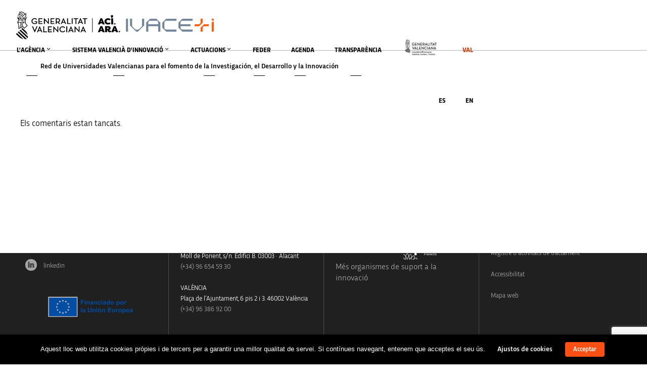

--- FILE ---
content_type: text/html; charset=UTF-8
request_url: https://innoavi.es/agente-svi/red-de-universidades-valencianas-para-el-fomento-de-la-investigacion-el-desarrollo-y-la-innovacion/
body_size: 36291
content:
<!DOCTYPE html>
<html lang="ca">
<head>
    <meta sidebar-type="blogSingle" name="post-id" content="19724" setting-status="general" detail="other" page-url="https://innoavi.es/agente-svi/red-de-universidades-valencianas-para-el-fomento-de-la-investigacion-el-desarrollo-y-la-innovacion/" />	<meta charset="UTF-8" />
	<meta name="viewport" content="width=device-width,initial-scale=1.0,maximum-scale=1" />
    <meta name="format-detection" content="telephone=no">
	
    

	<link rel="pingback" href="https://innoavi.es/xmlrpc.php" />

	<!-- Theme Hook -->
    <meta name='robots' content='index, follow, max-image-preview:large, max-snippet:-1, max-video-preview:-1' />
<link rel="alternate" hreflang="ca" href="https://innoavi.es/agente-svi/red-de-universidades-valencianas-para-el-fomento-de-la-investigacion-el-desarrollo-y-la-innovacion/" />
<link rel="alternate" hreflang="es" href="https://innoavi.es/es/agente-svi/red-de-universidades-valencianas-para-el-fomento-de-la-investigacion-el-desarrollo-y-la-innovacion/" />
<link rel="alternate" hreflang="en" href="https://innoavi.es/en/agente-svi/red-de-universidades-valencianas-para-el-fomento-de-la-investigacion-el-desarrollo-y-la-innovacion/" />
<link rel="alternate" hreflang="x-default" href="https://innoavi.es/agente-svi/red-de-universidades-valencianas-para-el-fomento-de-la-investigacion-el-desarrollo-y-la-innovacion/" />

	<!-- This site is optimized with the Yoast SEO plugin v26.7 - https://yoast.com/wordpress/plugins/seo/ -->
	<title>Red de Universidades Valencianas para el fomento de la Investigación, el Desarrollo y la Innovación - AVI | Agència Valenciana de la Innovació</title>
	<link rel="canonical" href="https://innoavi.es/en/agente-svi/red-de-universidades-valencianas-para-el-fomento-de-la-investigacion-el-desarrollo-y-la-innovacion/" />
	<meta property="og:locale" content="ca_ES" />
	<meta property="og:type" content="article" />
	<meta property="og:title" content="Red de Universidades Valencianas para el fomento de la Investigación, el Desarrollo y la Innovación - AVI | Agència Valenciana de la Innovació" />
	<meta property="og:description" content="Red de Universidades Valencianas para el fomento de la Investigación, el Desarrollo y la Innovación" />
	<meta property="og:url" content="https://innoavi.es/en/agente-svi/red-de-universidades-valencianas-para-el-fomento-de-la-investigacion-el-desarrollo-y-la-innovacion/" />
	<meta property="og:site_name" content="AVI | Agència Valenciana de la Innovació" />
	<meta property="article:modified_time" content="2021-06-01T09:40:30+00:00" />
	<meta property="og:image" content="https://innoavi.es/wp-content/uploads/2021/03/cluster.png" />
	<meta property="og:image:width" content="15" />
	<meta property="og:image:height" content="17" />
	<meta property="og:image:type" content="image/png" />
	<meta name="twitter:card" content="summary_large_image" />
	<meta name="twitter:site" content="@GVAavi" />
	<script type="application/ld+json" class="yoast-schema-graph">{"@context":"https://schema.org","@graph":[{"@type":"WebPage","@id":"https://innoavi.es/en/agente-svi/red-de-universidades-valencianas-para-el-fomento-de-la-investigacion-el-desarrollo-y-la-innovacion/","url":"https://innoavi.es/en/agente-svi/red-de-universidades-valencianas-para-el-fomento-de-la-investigacion-el-desarrollo-y-la-innovacion/","name":"Red de Universidades Valencianas para el fomento de la Investigación, el Desarrollo y la Innovación - AVI | Agència Valenciana de la Innovació","isPartOf":{"@id":"https://innoavi.es/es/#website"},"primaryImageOfPage":{"@id":"https://innoavi.es/en/agente-svi/red-de-universidades-valencianas-para-el-fomento-de-la-investigacion-el-desarrollo-y-la-innovacion/#primaryimage"},"image":{"@id":"https://innoavi.es/en/agente-svi/red-de-universidades-valencianas-para-el-fomento-de-la-investigacion-el-desarrollo-y-la-innovacion/#primaryimage"},"thumbnailUrl":"https://innoavi.es/wp-content/uploads/2021/03/cluster.png","datePublished":"2021-03-23T16:22:03+00:00","dateModified":"2021-06-01T09:40:30+00:00","breadcrumb":{"@id":"https://innoavi.es/en/agente-svi/red-de-universidades-valencianas-para-el-fomento-de-la-investigacion-el-desarrollo-y-la-innovacion/#breadcrumb"},"inLanguage":"ca","potentialAction":[{"@type":"ReadAction","target":["https://innoavi.es/en/agente-svi/red-de-universidades-valencianas-para-el-fomento-de-la-investigacion-el-desarrollo-y-la-innovacion/"]}]},{"@type":"ImageObject","inLanguage":"ca","@id":"https://innoavi.es/en/agente-svi/red-de-universidades-valencianas-para-el-fomento-de-la-investigacion-el-desarrollo-y-la-innovacion/#primaryimage","url":"https://innoavi.es/wp-content/uploads/2021/03/cluster.png","contentUrl":"https://innoavi.es/wp-content/uploads/2021/03/cluster.png","width":15,"height":17},{"@type":"BreadcrumbList","@id":"https://innoavi.es/en/agente-svi/red-de-universidades-valencianas-para-el-fomento-de-la-investigacion-el-desarrollo-y-la-innovacion/#breadcrumb","itemListElement":[{"@type":"ListItem","position":1,"name":"Portada","item":"https://innoavi.es/"},{"@type":"ListItem","position":2,"name":"Red de Universidades Valencianas para el fomento de la Investigación, el Desarrollo y la Innovación"}]},{"@type":"WebSite","@id":"https://innoavi.es/es/#website","url":"https://innoavi.es/es/","name":"AVI | Agència Valenciana de la Innovació","description":"Pàgina web oficial de l&#039;AVI","potentialAction":[{"@type":"SearchAction","target":{"@type":"EntryPoint","urlTemplate":"https://innoavi.es/es/?s={search_term_string}"},"query-input":{"@type":"PropertyValueSpecification","valueRequired":true,"valueName":"search_term_string"}}],"inLanguage":"ca"}]}</script>
	<!-- / Yoast SEO plugin. -->


<link rel="alternate" type="application/rss+xml" title="AVI | Agència Valenciana de la Innovació &raquo; Canal d&#039;informació" href="https://innoavi.es/feed/" />
<link rel="alternate" type="application/rss+xml" title="AVI | Agència Valenciana de la Innovació &raquo; Canal dels comentaris" href="https://innoavi.es/comments/feed/" />
<link rel="alternate" title="oEmbed (JSON)" type="application/json+oembed" href="https://innoavi.es/wp-json/oembed/1.0/embed?url=https%3A%2F%2Finnoavi.es%2Fagente-svi%2Fred-de-universidades-valencianas-para-el-fomento-de-la-investigacion-el-desarrollo-y-la-innovacion%2F" />
<link rel="alternate" title="oEmbed (XML)" type="text/xml+oembed" href="https://innoavi.es/wp-json/oembed/1.0/embed?url=https%3A%2F%2Finnoavi.es%2Fagente-svi%2Fred-de-universidades-valencianas-para-el-fomento-de-la-investigacion-el-desarrollo-y-la-innovacion%2F&#038;format=xml" />
<style id='wp-img-auto-sizes-contain-inline-css' type='text/css'>
img:is([sizes=auto i],[sizes^="auto," i]){contain-intrinsic-size:3000px 1500px}
/*# sourceURL=wp-img-auto-sizes-contain-inline-css */
</style>
<link rel='stylesheet' id='pt-cv-public-style-css' href='https://innoavi.es/wp-content/plugins/content-views-query-and-display-post-page/public/assets/css/cv.css?ver=4.2.1' type='text/css' media='all' />
<link rel='stylesheet' id='pt-cv-public-pro-style-css' href='https://innoavi.es/wp-content/plugins/pt-content-views-pro/public/assets/css/cvpro.min.css?ver=7.2.2' type='text/css' media='all' />
<style id='wp-emoji-styles-inline-css' type='text/css'>

	img.wp-smiley, img.emoji {
		display: inline !important;
		border: none !important;
		box-shadow: none !important;
		height: 1em !important;
		width: 1em !important;
		margin: 0 0.07em !important;
		vertical-align: -0.1em !important;
		background: none !important;
		padding: 0 !important;
	}
/*# sourceURL=wp-emoji-styles-inline-css */
</style>
<link rel='stylesheet' id='wp-block-library-css' href='https://innoavi.es/wp-includes/css/dist/block-library/style.min.css?ver=6.9' type='text/css' media='all' />
<style id='wp-block-gallery-inline-css' type='text/css'>
.blocks-gallery-grid:not(.has-nested-images),.wp-block-gallery:not(.has-nested-images){display:flex;flex-wrap:wrap;list-style-type:none;margin:0;padding:0}.blocks-gallery-grid:not(.has-nested-images) .blocks-gallery-image,.blocks-gallery-grid:not(.has-nested-images) .blocks-gallery-item,.wp-block-gallery:not(.has-nested-images) .blocks-gallery-image,.wp-block-gallery:not(.has-nested-images) .blocks-gallery-item{display:flex;flex-direction:column;flex-grow:1;justify-content:center;margin:0 1em 1em 0;position:relative;width:calc(50% - 1em)}.blocks-gallery-grid:not(.has-nested-images) .blocks-gallery-image:nth-of-type(2n),.blocks-gallery-grid:not(.has-nested-images) .blocks-gallery-item:nth-of-type(2n),.wp-block-gallery:not(.has-nested-images) .blocks-gallery-image:nth-of-type(2n),.wp-block-gallery:not(.has-nested-images) .blocks-gallery-item:nth-of-type(2n){margin-right:0}.blocks-gallery-grid:not(.has-nested-images) .blocks-gallery-image figure,.blocks-gallery-grid:not(.has-nested-images) .blocks-gallery-item figure,.wp-block-gallery:not(.has-nested-images) .blocks-gallery-image figure,.wp-block-gallery:not(.has-nested-images) .blocks-gallery-item figure{align-items:flex-end;display:flex;height:100%;justify-content:flex-start;margin:0}.blocks-gallery-grid:not(.has-nested-images) .blocks-gallery-image img,.blocks-gallery-grid:not(.has-nested-images) .blocks-gallery-item img,.wp-block-gallery:not(.has-nested-images) .blocks-gallery-image img,.wp-block-gallery:not(.has-nested-images) .blocks-gallery-item img{display:block;height:auto;max-width:100%;width:auto}.blocks-gallery-grid:not(.has-nested-images) .blocks-gallery-image figcaption,.blocks-gallery-grid:not(.has-nested-images) .blocks-gallery-item figcaption,.wp-block-gallery:not(.has-nested-images) .blocks-gallery-image figcaption,.wp-block-gallery:not(.has-nested-images) .blocks-gallery-item figcaption{background:linear-gradient(0deg,#000000b3,#0000004d 70%,#0000);bottom:0;box-sizing:border-box;color:#fff;font-size:.8em;margin:0;max-height:100%;overflow:auto;padding:3em .77em .7em;position:absolute;text-align:center;width:100%;z-index:2}.blocks-gallery-grid:not(.has-nested-images) .blocks-gallery-image figcaption img,.blocks-gallery-grid:not(.has-nested-images) .blocks-gallery-item figcaption img,.wp-block-gallery:not(.has-nested-images) .blocks-gallery-image figcaption img,.wp-block-gallery:not(.has-nested-images) .blocks-gallery-item figcaption img{display:inline}.blocks-gallery-grid:not(.has-nested-images) figcaption,.wp-block-gallery:not(.has-nested-images) figcaption{flex-grow:1}.blocks-gallery-grid:not(.has-nested-images).is-cropped .blocks-gallery-image a,.blocks-gallery-grid:not(.has-nested-images).is-cropped .blocks-gallery-image img,.blocks-gallery-grid:not(.has-nested-images).is-cropped .blocks-gallery-item a,.blocks-gallery-grid:not(.has-nested-images).is-cropped .blocks-gallery-item img,.wp-block-gallery:not(.has-nested-images).is-cropped .blocks-gallery-image a,.wp-block-gallery:not(.has-nested-images).is-cropped .blocks-gallery-image img,.wp-block-gallery:not(.has-nested-images).is-cropped .blocks-gallery-item a,.wp-block-gallery:not(.has-nested-images).is-cropped .blocks-gallery-item img{flex:1;height:100%;object-fit:cover;width:100%}.blocks-gallery-grid:not(.has-nested-images).columns-1 .blocks-gallery-image,.blocks-gallery-grid:not(.has-nested-images).columns-1 .blocks-gallery-item,.wp-block-gallery:not(.has-nested-images).columns-1 .blocks-gallery-image,.wp-block-gallery:not(.has-nested-images).columns-1 .blocks-gallery-item{margin-right:0;width:100%}@media (min-width:600px){.blocks-gallery-grid:not(.has-nested-images).columns-3 .blocks-gallery-image,.blocks-gallery-grid:not(.has-nested-images).columns-3 .blocks-gallery-item,.wp-block-gallery:not(.has-nested-images).columns-3 .blocks-gallery-image,.wp-block-gallery:not(.has-nested-images).columns-3 .blocks-gallery-item{margin-right:1em;width:calc(33.33333% - .66667em)}.blocks-gallery-grid:not(.has-nested-images).columns-4 .blocks-gallery-image,.blocks-gallery-grid:not(.has-nested-images).columns-4 .blocks-gallery-item,.wp-block-gallery:not(.has-nested-images).columns-4 .blocks-gallery-image,.wp-block-gallery:not(.has-nested-images).columns-4 .blocks-gallery-item{margin-right:1em;width:calc(25% - .75em)}.blocks-gallery-grid:not(.has-nested-images).columns-5 .blocks-gallery-image,.blocks-gallery-grid:not(.has-nested-images).columns-5 .blocks-gallery-item,.wp-block-gallery:not(.has-nested-images).columns-5 .blocks-gallery-image,.wp-block-gallery:not(.has-nested-images).columns-5 .blocks-gallery-item{margin-right:1em;width:calc(20% - .8em)}.blocks-gallery-grid:not(.has-nested-images).columns-6 .blocks-gallery-image,.blocks-gallery-grid:not(.has-nested-images).columns-6 .blocks-gallery-item,.wp-block-gallery:not(.has-nested-images).columns-6 .blocks-gallery-image,.wp-block-gallery:not(.has-nested-images).columns-6 .blocks-gallery-item{margin-right:1em;width:calc(16.66667% - .83333em)}.blocks-gallery-grid:not(.has-nested-images).columns-7 .blocks-gallery-image,.blocks-gallery-grid:not(.has-nested-images).columns-7 .blocks-gallery-item,.wp-block-gallery:not(.has-nested-images).columns-7 .blocks-gallery-image,.wp-block-gallery:not(.has-nested-images).columns-7 .blocks-gallery-item{margin-right:1em;width:calc(14.28571% - .85714em)}.blocks-gallery-grid:not(.has-nested-images).columns-8 .blocks-gallery-image,.blocks-gallery-grid:not(.has-nested-images).columns-8 .blocks-gallery-item,.wp-block-gallery:not(.has-nested-images).columns-8 .blocks-gallery-image,.wp-block-gallery:not(.has-nested-images).columns-8 .blocks-gallery-item{margin-right:1em;width:calc(12.5% - .875em)}.blocks-gallery-grid:not(.has-nested-images).columns-1 .blocks-gallery-image:nth-of-type(1n),.blocks-gallery-grid:not(.has-nested-images).columns-1 .blocks-gallery-item:nth-of-type(1n),.blocks-gallery-grid:not(.has-nested-images).columns-2 .blocks-gallery-image:nth-of-type(2n),.blocks-gallery-grid:not(.has-nested-images).columns-2 .blocks-gallery-item:nth-of-type(2n),.blocks-gallery-grid:not(.has-nested-images).columns-3 .blocks-gallery-image:nth-of-type(3n),.blocks-gallery-grid:not(.has-nested-images).columns-3 .blocks-gallery-item:nth-of-type(3n),.blocks-gallery-grid:not(.has-nested-images).columns-4 .blocks-gallery-image:nth-of-type(4n),.blocks-gallery-grid:not(.has-nested-images).columns-4 .blocks-gallery-item:nth-of-type(4n),.blocks-gallery-grid:not(.has-nested-images).columns-5 .blocks-gallery-image:nth-of-type(5n),.blocks-gallery-grid:not(.has-nested-images).columns-5 .blocks-gallery-item:nth-of-type(5n),.blocks-gallery-grid:not(.has-nested-images).columns-6 .blocks-gallery-image:nth-of-type(6n),.blocks-gallery-grid:not(.has-nested-images).columns-6 .blocks-gallery-item:nth-of-type(6n),.blocks-gallery-grid:not(.has-nested-images).columns-7 .blocks-gallery-image:nth-of-type(7n),.blocks-gallery-grid:not(.has-nested-images).columns-7 .blocks-gallery-item:nth-of-type(7n),.blocks-gallery-grid:not(.has-nested-images).columns-8 .blocks-gallery-image:nth-of-type(8n),.blocks-gallery-grid:not(.has-nested-images).columns-8 .blocks-gallery-item:nth-of-type(8n),.wp-block-gallery:not(.has-nested-images).columns-1 .blocks-gallery-image:nth-of-type(1n),.wp-block-gallery:not(.has-nested-images).columns-1 .blocks-gallery-item:nth-of-type(1n),.wp-block-gallery:not(.has-nested-images).columns-2 .blocks-gallery-image:nth-of-type(2n),.wp-block-gallery:not(.has-nested-images).columns-2 .blocks-gallery-item:nth-of-type(2n),.wp-block-gallery:not(.has-nested-images).columns-3 .blocks-gallery-image:nth-of-type(3n),.wp-block-gallery:not(.has-nested-images).columns-3 .blocks-gallery-item:nth-of-type(3n),.wp-block-gallery:not(.has-nested-images).columns-4 .blocks-gallery-image:nth-of-type(4n),.wp-block-gallery:not(.has-nested-images).columns-4 .blocks-gallery-item:nth-of-type(4n),.wp-block-gallery:not(.has-nested-images).columns-5 .blocks-gallery-image:nth-of-type(5n),.wp-block-gallery:not(.has-nested-images).columns-5 .blocks-gallery-item:nth-of-type(5n),.wp-block-gallery:not(.has-nested-images).columns-6 .blocks-gallery-image:nth-of-type(6n),.wp-block-gallery:not(.has-nested-images).columns-6 .blocks-gallery-item:nth-of-type(6n),.wp-block-gallery:not(.has-nested-images).columns-7 .blocks-gallery-image:nth-of-type(7n),.wp-block-gallery:not(.has-nested-images).columns-7 .blocks-gallery-item:nth-of-type(7n),.wp-block-gallery:not(.has-nested-images).columns-8 .blocks-gallery-image:nth-of-type(8n),.wp-block-gallery:not(.has-nested-images).columns-8 .blocks-gallery-item:nth-of-type(8n){margin-right:0}}.blocks-gallery-grid:not(.has-nested-images) .blocks-gallery-image:last-child,.blocks-gallery-grid:not(.has-nested-images) .blocks-gallery-item:last-child,.wp-block-gallery:not(.has-nested-images) .blocks-gallery-image:last-child,.wp-block-gallery:not(.has-nested-images) .blocks-gallery-item:last-child{margin-right:0}.blocks-gallery-grid:not(.has-nested-images).alignleft,.blocks-gallery-grid:not(.has-nested-images).alignright,.wp-block-gallery:not(.has-nested-images).alignleft,.wp-block-gallery:not(.has-nested-images).alignright{max-width:420px;width:100%}.blocks-gallery-grid:not(.has-nested-images).aligncenter .blocks-gallery-item figure,.wp-block-gallery:not(.has-nested-images).aligncenter .blocks-gallery-item figure{justify-content:center}.wp-block-gallery:not(.is-cropped) .blocks-gallery-item{align-self:flex-start}figure.wp-block-gallery.has-nested-images{align-items:normal}.wp-block-gallery.has-nested-images figure.wp-block-image:not(#individual-image){margin:0;width:calc(50% - var(--wp--style--unstable-gallery-gap, 16px)/2)}.wp-block-gallery.has-nested-images figure.wp-block-image{box-sizing:border-box;display:flex;flex-direction:column;flex-grow:1;justify-content:center;max-width:100%;position:relative}.wp-block-gallery.has-nested-images figure.wp-block-image>a,.wp-block-gallery.has-nested-images figure.wp-block-image>div{flex-direction:column;flex-grow:1;margin:0}.wp-block-gallery.has-nested-images figure.wp-block-image img{display:block;height:auto;max-width:100%!important;width:auto}.wp-block-gallery.has-nested-images figure.wp-block-image figcaption,.wp-block-gallery.has-nested-images figure.wp-block-image:has(figcaption):before{bottom:0;left:0;max-height:100%;position:absolute;right:0}.wp-block-gallery.has-nested-images figure.wp-block-image:has(figcaption):before{backdrop-filter:blur(3px);content:"";height:100%;-webkit-mask-image:linear-gradient(0deg,#000 20%,#0000);mask-image:linear-gradient(0deg,#000 20%,#0000);max-height:40%;pointer-events:none}.wp-block-gallery.has-nested-images figure.wp-block-image figcaption{box-sizing:border-box;color:#fff;font-size:13px;margin:0;overflow:auto;padding:1em;text-align:center;text-shadow:0 0 1.5px #000}.wp-block-gallery.has-nested-images figure.wp-block-image figcaption::-webkit-scrollbar{height:12px;width:12px}.wp-block-gallery.has-nested-images figure.wp-block-image figcaption::-webkit-scrollbar-track{background-color:initial}.wp-block-gallery.has-nested-images figure.wp-block-image figcaption::-webkit-scrollbar-thumb{background-clip:padding-box;background-color:initial;border:3px solid #0000;border-radius:8px}.wp-block-gallery.has-nested-images figure.wp-block-image figcaption:focus-within::-webkit-scrollbar-thumb,.wp-block-gallery.has-nested-images figure.wp-block-image figcaption:focus::-webkit-scrollbar-thumb,.wp-block-gallery.has-nested-images figure.wp-block-image figcaption:hover::-webkit-scrollbar-thumb{background-color:#fffc}.wp-block-gallery.has-nested-images figure.wp-block-image figcaption{scrollbar-color:#0000 #0000;scrollbar-gutter:stable both-edges;scrollbar-width:thin}.wp-block-gallery.has-nested-images figure.wp-block-image figcaption:focus,.wp-block-gallery.has-nested-images figure.wp-block-image figcaption:focus-within,.wp-block-gallery.has-nested-images figure.wp-block-image figcaption:hover{scrollbar-color:#fffc #0000}.wp-block-gallery.has-nested-images figure.wp-block-image figcaption{will-change:transform}@media (hover:none){.wp-block-gallery.has-nested-images figure.wp-block-image figcaption{scrollbar-color:#fffc #0000}}.wp-block-gallery.has-nested-images figure.wp-block-image figcaption{background:linear-gradient(0deg,#0006,#0000)}.wp-block-gallery.has-nested-images figure.wp-block-image figcaption img{display:inline}.wp-block-gallery.has-nested-images figure.wp-block-image figcaption a{color:inherit}.wp-block-gallery.has-nested-images figure.wp-block-image.has-custom-border img{box-sizing:border-box}.wp-block-gallery.has-nested-images figure.wp-block-image.has-custom-border>a,.wp-block-gallery.has-nested-images figure.wp-block-image.has-custom-border>div,.wp-block-gallery.has-nested-images figure.wp-block-image.is-style-rounded>a,.wp-block-gallery.has-nested-images figure.wp-block-image.is-style-rounded>div{flex:1 1 auto}.wp-block-gallery.has-nested-images figure.wp-block-image.has-custom-border figcaption,.wp-block-gallery.has-nested-images figure.wp-block-image.is-style-rounded figcaption{background:none;color:inherit;flex:initial;margin:0;padding:10px 10px 9px;position:relative;text-shadow:none}.wp-block-gallery.has-nested-images figure.wp-block-image.has-custom-border:before,.wp-block-gallery.has-nested-images figure.wp-block-image.is-style-rounded:before{content:none}.wp-block-gallery.has-nested-images figcaption{flex-basis:100%;flex-grow:1;text-align:center}.wp-block-gallery.has-nested-images:not(.is-cropped) figure.wp-block-image:not(#individual-image){margin-bottom:auto;margin-top:0}.wp-block-gallery.has-nested-images.is-cropped figure.wp-block-image:not(#individual-image){align-self:inherit}.wp-block-gallery.has-nested-images.is-cropped figure.wp-block-image:not(#individual-image)>a,.wp-block-gallery.has-nested-images.is-cropped figure.wp-block-image:not(#individual-image)>div:not(.components-drop-zone){display:flex}.wp-block-gallery.has-nested-images.is-cropped figure.wp-block-image:not(#individual-image) a,.wp-block-gallery.has-nested-images.is-cropped figure.wp-block-image:not(#individual-image) img{flex:1 0 0%;height:100%;object-fit:cover;width:100%}.wp-block-gallery.has-nested-images.columns-1 figure.wp-block-image:not(#individual-image){width:100%}@media (min-width:600px){.wp-block-gallery.has-nested-images.columns-3 figure.wp-block-image:not(#individual-image){width:calc(33.33333% - var(--wp--style--unstable-gallery-gap, 16px)*.66667)}.wp-block-gallery.has-nested-images.columns-4 figure.wp-block-image:not(#individual-image){width:calc(25% - var(--wp--style--unstable-gallery-gap, 16px)*.75)}.wp-block-gallery.has-nested-images.columns-5 figure.wp-block-image:not(#individual-image){width:calc(20% - var(--wp--style--unstable-gallery-gap, 16px)*.8)}.wp-block-gallery.has-nested-images.columns-6 figure.wp-block-image:not(#individual-image){width:calc(16.66667% - var(--wp--style--unstable-gallery-gap, 16px)*.83333)}.wp-block-gallery.has-nested-images.columns-7 figure.wp-block-image:not(#individual-image){width:calc(14.28571% - var(--wp--style--unstable-gallery-gap, 16px)*.85714)}.wp-block-gallery.has-nested-images.columns-8 figure.wp-block-image:not(#individual-image){width:calc(12.5% - var(--wp--style--unstable-gallery-gap, 16px)*.875)}.wp-block-gallery.has-nested-images.columns-default figure.wp-block-image:not(#individual-image){width:calc(33.33% - var(--wp--style--unstable-gallery-gap, 16px)*.66667)}.wp-block-gallery.has-nested-images.columns-default figure.wp-block-image:not(#individual-image):first-child:nth-last-child(2),.wp-block-gallery.has-nested-images.columns-default figure.wp-block-image:not(#individual-image):first-child:nth-last-child(2)~figure.wp-block-image:not(#individual-image){width:calc(50% - var(--wp--style--unstable-gallery-gap, 16px)*.5)}.wp-block-gallery.has-nested-images.columns-default figure.wp-block-image:not(#individual-image):first-child:last-child{width:100%}}.wp-block-gallery.has-nested-images.alignleft,.wp-block-gallery.has-nested-images.alignright{max-width:420px;width:100%}.wp-block-gallery.has-nested-images.aligncenter{justify-content:center}
/*# sourceURL=https://innoavi.es/wp-includes/blocks/gallery/style.min.css */
</style>
<style id='wp-block-image-inline-css' type='text/css'>
.wp-block-image>a,.wp-block-image>figure>a{display:inline-block}.wp-block-image img{box-sizing:border-box;height:auto;max-width:100%;vertical-align:bottom}@media not (prefers-reduced-motion){.wp-block-image img.hide{visibility:hidden}.wp-block-image img.show{animation:show-content-image .4s}}.wp-block-image[style*=border-radius] img,.wp-block-image[style*=border-radius]>a{border-radius:inherit}.wp-block-image.has-custom-border img{box-sizing:border-box}.wp-block-image.aligncenter{text-align:center}.wp-block-image.alignfull>a,.wp-block-image.alignwide>a{width:100%}.wp-block-image.alignfull img,.wp-block-image.alignwide img{height:auto;width:100%}.wp-block-image .aligncenter,.wp-block-image .alignleft,.wp-block-image .alignright,.wp-block-image.aligncenter,.wp-block-image.alignleft,.wp-block-image.alignright{display:table}.wp-block-image .aligncenter>figcaption,.wp-block-image .alignleft>figcaption,.wp-block-image .alignright>figcaption,.wp-block-image.aligncenter>figcaption,.wp-block-image.alignleft>figcaption,.wp-block-image.alignright>figcaption{caption-side:bottom;display:table-caption}.wp-block-image .alignleft{float:left;margin:.5em 1em .5em 0}.wp-block-image .alignright{float:right;margin:.5em 0 .5em 1em}.wp-block-image .aligncenter{margin-left:auto;margin-right:auto}.wp-block-image :where(figcaption){margin-bottom:1em;margin-top:.5em}.wp-block-image.is-style-circle-mask img{border-radius:9999px}@supports ((-webkit-mask-image:none) or (mask-image:none)) or (-webkit-mask-image:none){.wp-block-image.is-style-circle-mask img{border-radius:0;-webkit-mask-image:url('data:image/svg+xml;utf8,<svg viewBox="0 0 100 100" xmlns="http://www.w3.org/2000/svg"><circle cx="50" cy="50" r="50"/></svg>');mask-image:url('data:image/svg+xml;utf8,<svg viewBox="0 0 100 100" xmlns="http://www.w3.org/2000/svg"><circle cx="50" cy="50" r="50"/></svg>');mask-mode:alpha;-webkit-mask-position:center;mask-position:center;-webkit-mask-repeat:no-repeat;mask-repeat:no-repeat;-webkit-mask-size:contain;mask-size:contain}}:root :where(.wp-block-image.is-style-rounded img,.wp-block-image .is-style-rounded img){border-radius:9999px}.wp-block-image figure{margin:0}.wp-lightbox-container{display:flex;flex-direction:column;position:relative}.wp-lightbox-container img{cursor:zoom-in}.wp-lightbox-container img:hover+button{opacity:1}.wp-lightbox-container button{align-items:center;backdrop-filter:blur(16px) saturate(180%);background-color:#5a5a5a40;border:none;border-radius:4px;cursor:zoom-in;display:flex;height:20px;justify-content:center;opacity:0;padding:0;position:absolute;right:16px;text-align:center;top:16px;width:20px;z-index:100}@media not (prefers-reduced-motion){.wp-lightbox-container button{transition:opacity .2s ease}}.wp-lightbox-container button:focus-visible{outline:3px auto #5a5a5a40;outline:3px auto -webkit-focus-ring-color;outline-offset:3px}.wp-lightbox-container button:hover{cursor:pointer;opacity:1}.wp-lightbox-container button:focus{opacity:1}.wp-lightbox-container button:focus,.wp-lightbox-container button:hover,.wp-lightbox-container button:not(:hover):not(:active):not(.has-background){background-color:#5a5a5a40;border:none}.wp-lightbox-overlay{box-sizing:border-box;cursor:zoom-out;height:100vh;left:0;overflow:hidden;position:fixed;top:0;visibility:hidden;width:100%;z-index:100000}.wp-lightbox-overlay .close-button{align-items:center;cursor:pointer;display:flex;justify-content:center;min-height:40px;min-width:40px;padding:0;position:absolute;right:calc(env(safe-area-inset-right) + 16px);top:calc(env(safe-area-inset-top) + 16px);z-index:5000000}.wp-lightbox-overlay .close-button:focus,.wp-lightbox-overlay .close-button:hover,.wp-lightbox-overlay .close-button:not(:hover):not(:active):not(.has-background){background:none;border:none}.wp-lightbox-overlay .lightbox-image-container{height:var(--wp--lightbox-container-height);left:50%;overflow:hidden;position:absolute;top:50%;transform:translate(-50%,-50%);transform-origin:top left;width:var(--wp--lightbox-container-width);z-index:9999999999}.wp-lightbox-overlay .wp-block-image{align-items:center;box-sizing:border-box;display:flex;height:100%;justify-content:center;margin:0;position:relative;transform-origin:0 0;width:100%;z-index:3000000}.wp-lightbox-overlay .wp-block-image img{height:var(--wp--lightbox-image-height);min-height:var(--wp--lightbox-image-height);min-width:var(--wp--lightbox-image-width);width:var(--wp--lightbox-image-width)}.wp-lightbox-overlay .wp-block-image figcaption{display:none}.wp-lightbox-overlay button{background:none;border:none}.wp-lightbox-overlay .scrim{background-color:#fff;height:100%;opacity:.9;position:absolute;width:100%;z-index:2000000}.wp-lightbox-overlay.active{visibility:visible}@media not (prefers-reduced-motion){.wp-lightbox-overlay.active{animation:turn-on-visibility .25s both}.wp-lightbox-overlay.active img{animation:turn-on-visibility .35s both}.wp-lightbox-overlay.show-closing-animation:not(.active){animation:turn-off-visibility .35s both}.wp-lightbox-overlay.show-closing-animation:not(.active) img{animation:turn-off-visibility .25s both}.wp-lightbox-overlay.zoom.active{animation:none;opacity:1;visibility:visible}.wp-lightbox-overlay.zoom.active .lightbox-image-container{animation:lightbox-zoom-in .4s}.wp-lightbox-overlay.zoom.active .lightbox-image-container img{animation:none}.wp-lightbox-overlay.zoom.active .scrim{animation:turn-on-visibility .4s forwards}.wp-lightbox-overlay.zoom.show-closing-animation:not(.active){animation:none}.wp-lightbox-overlay.zoom.show-closing-animation:not(.active) .lightbox-image-container{animation:lightbox-zoom-out .4s}.wp-lightbox-overlay.zoom.show-closing-animation:not(.active) .lightbox-image-container img{animation:none}.wp-lightbox-overlay.zoom.show-closing-animation:not(.active) .scrim{animation:turn-off-visibility .4s forwards}}@keyframes show-content-image{0%{visibility:hidden}99%{visibility:hidden}to{visibility:visible}}@keyframes turn-on-visibility{0%{opacity:0}to{opacity:1}}@keyframes turn-off-visibility{0%{opacity:1;visibility:visible}99%{opacity:0;visibility:visible}to{opacity:0;visibility:hidden}}@keyframes lightbox-zoom-in{0%{transform:translate(calc((-100vw + var(--wp--lightbox-scrollbar-width))/2 + var(--wp--lightbox-initial-left-position)),calc(-50vh + var(--wp--lightbox-initial-top-position))) scale(var(--wp--lightbox-scale))}to{transform:translate(-50%,-50%) scale(1)}}@keyframes lightbox-zoom-out{0%{transform:translate(-50%,-50%) scale(1);visibility:visible}99%{visibility:visible}to{transform:translate(calc((-100vw + var(--wp--lightbox-scrollbar-width))/2 + var(--wp--lightbox-initial-left-position)),calc(-50vh + var(--wp--lightbox-initial-top-position))) scale(var(--wp--lightbox-scale));visibility:hidden}}
/*# sourceURL=https://innoavi.es/wp-includes/blocks/image/style.min.css */
</style>
<style id='global-styles-inline-css' type='text/css'>
:root{--wp--preset--aspect-ratio--square: 1;--wp--preset--aspect-ratio--4-3: 4/3;--wp--preset--aspect-ratio--3-4: 3/4;--wp--preset--aspect-ratio--3-2: 3/2;--wp--preset--aspect-ratio--2-3: 2/3;--wp--preset--aspect-ratio--16-9: 16/9;--wp--preset--aspect-ratio--9-16: 9/16;--wp--preset--color--black: #000000;--wp--preset--color--cyan-bluish-gray: #abb8c3;--wp--preset--color--white: #ffffff;--wp--preset--color--pale-pink: #f78da7;--wp--preset--color--vivid-red: #cf2e2e;--wp--preset--color--luminous-vivid-orange: #ff6900;--wp--preset--color--luminous-vivid-amber: #fcb900;--wp--preset--color--light-green-cyan: #7bdcb5;--wp--preset--color--vivid-green-cyan: #00d084;--wp--preset--color--pale-cyan-blue: #8ed1fc;--wp--preset--color--vivid-cyan-blue: #0693e3;--wp--preset--color--vivid-purple: #9b51e0;--wp--preset--gradient--vivid-cyan-blue-to-vivid-purple: linear-gradient(135deg,rgb(6,147,227) 0%,rgb(155,81,224) 100%);--wp--preset--gradient--light-green-cyan-to-vivid-green-cyan: linear-gradient(135deg,rgb(122,220,180) 0%,rgb(0,208,130) 100%);--wp--preset--gradient--luminous-vivid-amber-to-luminous-vivid-orange: linear-gradient(135deg,rgb(252,185,0) 0%,rgb(255,105,0) 100%);--wp--preset--gradient--luminous-vivid-orange-to-vivid-red: linear-gradient(135deg,rgb(255,105,0) 0%,rgb(207,46,46) 100%);--wp--preset--gradient--very-light-gray-to-cyan-bluish-gray: linear-gradient(135deg,rgb(238,238,238) 0%,rgb(169,184,195) 100%);--wp--preset--gradient--cool-to-warm-spectrum: linear-gradient(135deg,rgb(74,234,220) 0%,rgb(151,120,209) 20%,rgb(207,42,186) 40%,rgb(238,44,130) 60%,rgb(251,105,98) 80%,rgb(254,248,76) 100%);--wp--preset--gradient--blush-light-purple: linear-gradient(135deg,rgb(255,206,236) 0%,rgb(152,150,240) 100%);--wp--preset--gradient--blush-bordeaux: linear-gradient(135deg,rgb(254,205,165) 0%,rgb(254,45,45) 50%,rgb(107,0,62) 100%);--wp--preset--gradient--luminous-dusk: linear-gradient(135deg,rgb(255,203,112) 0%,rgb(199,81,192) 50%,rgb(65,88,208) 100%);--wp--preset--gradient--pale-ocean: linear-gradient(135deg,rgb(255,245,203) 0%,rgb(182,227,212) 50%,rgb(51,167,181) 100%);--wp--preset--gradient--electric-grass: linear-gradient(135deg,rgb(202,248,128) 0%,rgb(113,206,126) 100%);--wp--preset--gradient--midnight: linear-gradient(135deg,rgb(2,3,129) 0%,rgb(40,116,252) 100%);--wp--preset--font-size--small: 13px;--wp--preset--font-size--medium: 20px;--wp--preset--font-size--large: 36px;--wp--preset--font-size--x-large: 42px;--wp--preset--spacing--20: 0.44rem;--wp--preset--spacing--30: 0.67rem;--wp--preset--spacing--40: 1rem;--wp--preset--spacing--50: 1.5rem;--wp--preset--spacing--60: 2.25rem;--wp--preset--spacing--70: 3.38rem;--wp--preset--spacing--80: 5.06rem;--wp--preset--shadow--natural: 6px 6px 9px rgba(0, 0, 0, 0.2);--wp--preset--shadow--deep: 12px 12px 50px rgba(0, 0, 0, 0.4);--wp--preset--shadow--sharp: 6px 6px 0px rgba(0, 0, 0, 0.2);--wp--preset--shadow--outlined: 6px 6px 0px -3px rgb(255, 255, 255), 6px 6px rgb(0, 0, 0);--wp--preset--shadow--crisp: 6px 6px 0px rgb(0, 0, 0);}:where(.is-layout-flex){gap: 0.5em;}:where(.is-layout-grid){gap: 0.5em;}body .is-layout-flex{display: flex;}.is-layout-flex{flex-wrap: wrap;align-items: center;}.is-layout-flex > :is(*, div){margin: 0;}body .is-layout-grid{display: grid;}.is-layout-grid > :is(*, div){margin: 0;}:where(.wp-block-columns.is-layout-flex){gap: 2em;}:where(.wp-block-columns.is-layout-grid){gap: 2em;}:where(.wp-block-post-template.is-layout-flex){gap: 1.25em;}:where(.wp-block-post-template.is-layout-grid){gap: 1.25em;}.has-black-color{color: var(--wp--preset--color--black) !important;}.has-cyan-bluish-gray-color{color: var(--wp--preset--color--cyan-bluish-gray) !important;}.has-white-color{color: var(--wp--preset--color--white) !important;}.has-pale-pink-color{color: var(--wp--preset--color--pale-pink) !important;}.has-vivid-red-color{color: var(--wp--preset--color--vivid-red) !important;}.has-luminous-vivid-orange-color{color: var(--wp--preset--color--luminous-vivid-orange) !important;}.has-luminous-vivid-amber-color{color: var(--wp--preset--color--luminous-vivid-amber) !important;}.has-light-green-cyan-color{color: var(--wp--preset--color--light-green-cyan) !important;}.has-vivid-green-cyan-color{color: var(--wp--preset--color--vivid-green-cyan) !important;}.has-pale-cyan-blue-color{color: var(--wp--preset--color--pale-cyan-blue) !important;}.has-vivid-cyan-blue-color{color: var(--wp--preset--color--vivid-cyan-blue) !important;}.has-vivid-purple-color{color: var(--wp--preset--color--vivid-purple) !important;}.has-black-background-color{background-color: var(--wp--preset--color--black) !important;}.has-cyan-bluish-gray-background-color{background-color: var(--wp--preset--color--cyan-bluish-gray) !important;}.has-white-background-color{background-color: var(--wp--preset--color--white) !important;}.has-pale-pink-background-color{background-color: var(--wp--preset--color--pale-pink) !important;}.has-vivid-red-background-color{background-color: var(--wp--preset--color--vivid-red) !important;}.has-luminous-vivid-orange-background-color{background-color: var(--wp--preset--color--luminous-vivid-orange) !important;}.has-luminous-vivid-amber-background-color{background-color: var(--wp--preset--color--luminous-vivid-amber) !important;}.has-light-green-cyan-background-color{background-color: var(--wp--preset--color--light-green-cyan) !important;}.has-vivid-green-cyan-background-color{background-color: var(--wp--preset--color--vivid-green-cyan) !important;}.has-pale-cyan-blue-background-color{background-color: var(--wp--preset--color--pale-cyan-blue) !important;}.has-vivid-cyan-blue-background-color{background-color: var(--wp--preset--color--vivid-cyan-blue) !important;}.has-vivid-purple-background-color{background-color: var(--wp--preset--color--vivid-purple) !important;}.has-black-border-color{border-color: var(--wp--preset--color--black) !important;}.has-cyan-bluish-gray-border-color{border-color: var(--wp--preset--color--cyan-bluish-gray) !important;}.has-white-border-color{border-color: var(--wp--preset--color--white) !important;}.has-pale-pink-border-color{border-color: var(--wp--preset--color--pale-pink) !important;}.has-vivid-red-border-color{border-color: var(--wp--preset--color--vivid-red) !important;}.has-luminous-vivid-orange-border-color{border-color: var(--wp--preset--color--luminous-vivid-orange) !important;}.has-luminous-vivid-amber-border-color{border-color: var(--wp--preset--color--luminous-vivid-amber) !important;}.has-light-green-cyan-border-color{border-color: var(--wp--preset--color--light-green-cyan) !important;}.has-vivid-green-cyan-border-color{border-color: var(--wp--preset--color--vivid-green-cyan) !important;}.has-pale-cyan-blue-border-color{border-color: var(--wp--preset--color--pale-cyan-blue) !important;}.has-vivid-cyan-blue-border-color{border-color: var(--wp--preset--color--vivid-cyan-blue) !important;}.has-vivid-purple-border-color{border-color: var(--wp--preset--color--vivid-purple) !important;}.has-vivid-cyan-blue-to-vivid-purple-gradient-background{background: var(--wp--preset--gradient--vivid-cyan-blue-to-vivid-purple) !important;}.has-light-green-cyan-to-vivid-green-cyan-gradient-background{background: var(--wp--preset--gradient--light-green-cyan-to-vivid-green-cyan) !important;}.has-luminous-vivid-amber-to-luminous-vivid-orange-gradient-background{background: var(--wp--preset--gradient--luminous-vivid-amber-to-luminous-vivid-orange) !important;}.has-luminous-vivid-orange-to-vivid-red-gradient-background{background: var(--wp--preset--gradient--luminous-vivid-orange-to-vivid-red) !important;}.has-very-light-gray-to-cyan-bluish-gray-gradient-background{background: var(--wp--preset--gradient--very-light-gray-to-cyan-bluish-gray) !important;}.has-cool-to-warm-spectrum-gradient-background{background: var(--wp--preset--gradient--cool-to-warm-spectrum) !important;}.has-blush-light-purple-gradient-background{background: var(--wp--preset--gradient--blush-light-purple) !important;}.has-blush-bordeaux-gradient-background{background: var(--wp--preset--gradient--blush-bordeaux) !important;}.has-luminous-dusk-gradient-background{background: var(--wp--preset--gradient--luminous-dusk) !important;}.has-pale-ocean-gradient-background{background: var(--wp--preset--gradient--pale-ocean) !important;}.has-electric-grass-gradient-background{background: var(--wp--preset--gradient--electric-grass) !important;}.has-midnight-gradient-background{background: var(--wp--preset--gradient--midnight) !important;}.has-small-font-size{font-size: var(--wp--preset--font-size--small) !important;}.has-medium-font-size{font-size: var(--wp--preset--font-size--medium) !important;}.has-large-font-size{font-size: var(--wp--preset--font-size--large) !important;}.has-x-large-font-size{font-size: var(--wp--preset--font-size--x-large) !important;}
/*# sourceURL=global-styles-inline-css */
</style>
<style id='core-block-supports-inline-css' type='text/css'>
.wp-block-gallery.wp-block-gallery-1{--wp--style--unstable-gallery-gap:var( --wp--style--gallery-gap-default, var( --gallery-block--gutter-size, var( --wp--style--block-gap, 0.5em ) ) );gap:var( --wp--style--gallery-gap-default, var( --gallery-block--gutter-size, var( --wp--style--block-gap, 0.5em ) ) );}
/*# sourceURL=core-block-supports-inline-css */
</style>

<style id='classic-theme-styles-inline-css' type='text/css'>
/*! This file is auto-generated */
.wp-block-button__link{color:#fff;background-color:#32373c;border-radius:9999px;box-shadow:none;text-decoration:none;padding:calc(.667em + 2px) calc(1.333em + 2px);font-size:1.125em}.wp-block-file__button{background:#32373c;color:#fff;text-decoration:none}
/*# sourceURL=/wp-includes/css/classic-themes.min.css */
</style>
<link rel='stylesheet' id='contact-form-7-css' href='https://innoavi.es/wp-content/plugins/contact-form-7/includes/css/styles.css?ver=6.1.4' type='text/css' media='all' />
<link rel='stylesheet' id='cookie-law-info-css' href='https://innoavi.es/wp-content/plugins/webtoffee-gdpr-cookie-consent/public/css/cookie-law-info-public.css?ver=2.3.3' type='text/css' media='all' />
<link rel='stylesheet' id='cookie-law-info-gdpr-css' href='https://innoavi.es/wp-content/plugins/webtoffee-gdpr-cookie-consent/public/css/cookie-law-info-gdpr.css?ver=2.3.3' type='text/css' media='all' />
<style id='cookie-law-info-gdpr-inline-css' type='text/css'>
.cli-modal-content, .cli-tab-content { background-color: #ffffff; }.cli-privacy-content-text, .cli-modal .cli-modal-dialog, .cli-tab-container p, a.cli-privacy-readmore { color: #000000; }.cli-tab-header { background-color: #f2f2f2; }.cli-tab-header, .cli-tab-header a.cli-nav-link,span.cli-necessary-caption,.cli-switch .cli-slider:after { color: #000000; }.cli-switch .cli-slider:before { background-color: #ffffff; }.cli-switch input:checked + .cli-slider:before { background-color: #ffffff; }.cli-switch .cli-slider { background-color: #e3e1e8; }.cli-switch input:checked + .cli-slider { background-color: #28a745; }.cli-modal-close svg { fill: #000000; }.cli-tab-footer .wt-cli-privacy-accept-all-btn { background-color: #00acad; color: #ffffff}.cli-tab-footer .wt-cli-privacy-accept-btn { background-color: #00acad; color: #ffffff}.cli-tab-header a:before{ border-right: 1px solid #000000; border-bottom: 1px solid #000000; }
/*# sourceURL=cookie-law-info-gdpr-inline-css */
</style>
<link rel='stylesheet' id='wpml-legacy-horizontal-list-0-css' href='https://innoavi.es/wp-content/plugins/sitepress-multilingual-cms/templates/language-switchers/legacy-list-horizontal/style.min.css?ver=1' type='text/css' media='all' />
<style id='wpml-legacy-horizontal-list-0-inline-css' type='text/css'>
.wpml-ls-statics-footer{background-color:#ffffff;}.wpml-ls-statics-footer a, .wpml-ls-statics-footer .wpml-ls-sub-menu a, .wpml-ls-statics-footer .wpml-ls-sub-menu a:link, .wpml-ls-statics-footer li:not(.wpml-ls-current-language) .wpml-ls-link, .wpml-ls-statics-footer li:not(.wpml-ls-current-language) .wpml-ls-link:link {color:#444444;}.wpml-ls-statics-footer .wpml-ls-sub-menu a:hover,.wpml-ls-statics-footer .wpml-ls-sub-menu a:focus, .wpml-ls-statics-footer .wpml-ls-sub-menu a:link:hover, .wpml-ls-statics-footer .wpml-ls-sub-menu a:link:focus {color:#fb4f14;}.wpml-ls-statics-footer .wpml-ls-current-language > a {color:#fb4f14;}.wpml-ls-statics-footer .wpml-ls-current-language:hover>a, .wpml-ls-statics-footer .wpml-ls-current-language>a:focus {color:#fb4f14;}
.wpml-ls-statics-shortcode_actions{background-color:#ffffff;}.wpml-ls-statics-shortcode_actions, .wpml-ls-statics-shortcode_actions .wpml-ls-sub-menu, .wpml-ls-statics-shortcode_actions a {border-color:#cdcdcd;}.wpml-ls-statics-shortcode_actions a, .wpml-ls-statics-shortcode_actions .wpml-ls-sub-menu a, .wpml-ls-statics-shortcode_actions .wpml-ls-sub-menu a:link, .wpml-ls-statics-shortcode_actions li:not(.wpml-ls-current-language) .wpml-ls-link, .wpml-ls-statics-shortcode_actions li:not(.wpml-ls-current-language) .wpml-ls-link:link {color:#444444;background-color:#ffffff;}.wpml-ls-statics-shortcode_actions .wpml-ls-sub-menu a:hover,.wpml-ls-statics-shortcode_actions .wpml-ls-sub-menu a:focus, .wpml-ls-statics-shortcode_actions .wpml-ls-sub-menu a:link:hover, .wpml-ls-statics-shortcode_actions .wpml-ls-sub-menu a:link:focus {color:#000000;background-color:#eeeeee;}.wpml-ls-statics-shortcode_actions .wpml-ls-current-language > a {color:#444444;background-color:#ffffff;}.wpml-ls-statics-shortcode_actions .wpml-ls-current-language:hover>a, .wpml-ls-statics-shortcode_actions .wpml-ls-current-language>a:focus {color:#000000;background-color:#eeeeee;}
/*# sourceURL=wpml-legacy-horizontal-list-0-inline-css */
</style>
<link rel='stylesheet' id='wpml-menu-item-0-css' href='https://innoavi.es/wp-content/plugins/sitepress-multilingual-cms/templates/language-switchers/menu-item/style.min.css?ver=1' type='text/css' media='all' />
<style id='wpml-menu-item-0-inline-css' type='text/css'>
.wpml-ls-slot-196.wpml-ls-current-language, .wpml-ls-slot-196.wpml-ls-current-language a, .wpml-ls-slot-196.wpml-ls-current-language a:visited{color:#d03c0b;}.wpml-ls-slot-196.wpml-ls-current-language:hover, .wpml-ls-slot-196.wpml-ls-current-language:hover a, .wpml-ls-slot-196.wpml-ls-current-language a:hover{color:#0f0f0f;}
.wpml-ls-link, .wpml-ls-current-language { color: #D03C0B !important; } .wpml-ls-statics-footer { margin-bottom: 0!important; position: absolute; top: 28px; right: 60px; z-index: 9999; } #menu-item-mobilewpml-ls-196-ca, #menu-item-mobilewpml-ls-196-es, #menu-item-mobilewpml-ls-196-en{ display:none; } @media (max-width: 520px){ .wpml-ls-statics-footer { top: 0; right: 3px; background-color: transparent; } .wpml-ls-legacy-list-horizontal a { padding: 5px 5px; } } @media (min-width: 1240px){ .wpml-ls-statics-footer { display:none; } }
/*# sourceURL=wpml-menu-item-0-inline-css */
</style>
<link rel='stylesheet' id='style-css' href='https://innoavi.es/wp-content/themes/massive-dynamic/style.css?ver=6.9' type='text/css' media='all' />
<style id='style-inline-css' type='text/css'>
.widget-md-social .item{margin-bottom:20px}.widget-md-social a i.icon{margin-right:10px}.sidebar.right-align .widget-md-social .item-list a i.icon{float:right;margin:3px 0 0 10px}.footer-widgets .widget-md-social a i.icon{padding:5px;border-radius:50px;display:inherit;transition:background-color .3s}.footer-widgets.light .widget-md-social a i.icon{background-color:rgba(255,255,255,0.6);color:rgba(0,0,0,.6)}.footer-widgets.dark .widget-md-social a i.icon{background-color:rgba(0,0,0,0.6);color:rgba(255,255,255,.6)}.footer-widgets.light .widget-md-social a:hover i.icon{background-color:#fff}.footer-widgets.dark .widget-md-social a:hover i.icon{background-color:#000}.footer-widgets .widget-md-social a i.text{font-style:normal}
/*# sourceURL=style-inline-css */
</style>
<link rel='stylesheet' id='page-style-css' href='https://innoavi.es/wp-content/uploads/md_cache/19724.css?ver=2021-06-01-11-40-308.1' type='text/css' media='all' />
<link rel='stylesheet' id='plugin-styles-css' href='https://innoavi.es/wp-content/themes/massive-dynamic/assets/css/plugin.min.css' type='text/css' media='all' />
<link rel='stylesheet' id='px-iconfonts-style-css' href='https://innoavi.es/wp-content/themes/massive-dynamic/assets/css/iconfonts.min.css' type='text/css' media='all' />
<link rel='stylesheet' id='flexslider-style-css' href='https://innoavi.es/wp-content/themes/massive-dynamic/assets/css/flexslider.min.css' type='text/css' media='all' />
<link rel='stylesheet' id='responsive-style-css' href='https://innoavi.es/wp-content/themes/massive-dynamic/assets/css/responsive.min.css?ver=8.1' type='text/css' media='all' />
<style id='responsive-style-inline-css' type='text/css'>
h1{color:rgb(0,0,0);font-family:h1_custom_font;font-weight:400;font-style:1;font-size:39px;line-height:75px;letter-spacing:0px;}h2{color:rgb(0,0,0);font-family:h2_custom_font;font-weight:600;font-style:normal;font-size:42px;line-height:62px;letter-spacing:0px;}h3, h3.wpb_accordion_header,h3.wpb_toggle_header,.woocommerce-loop-product__title{color:rgb(0,0,0);font-family:h3_custom_font;font-weight:400;font-style:normal;font-size:32px;line-height:47px;letter-spacing:0px;}h4{color:rgb(0,0,0);font-family:h4_custom_font;font-weight:600;font-style:normal;font-size:24px;line-height:33px;letter-spacing:0px;}h5{color:rgb(0,0,0);font-family:h5_custom_font;font-weight:600;font-style:normal;font-size:17px;line-height:30px;letter-spacing:0px;}h6{color:rgb(0,0,0);font-family:h6_custom_font;font-weight:500;font-style:1;font-size:17px;line-height:25px;letter-spacing:0px;}p{color:rgb(0,0,0);font-family:p_custom_font;font-weight:400;font-style:normal;font-size:17px;line-height:24px;letter-spacing:0px;}a{color:rgb(0,0,0);font-family:link_custom_font;font-weight:600;font-style:normal;font-size:14px;line-height:14px;letter-spacing:0px;}.woocommerce-order-received table.shop_table th{color:rgb(0,0,0);font-family:link_custom_font;font-weight:600 !important;font-style:normal;font-size:14px;line-height:14px;letter-spacing:0px;}.layout{padding-top:0.0px;padding-bottom:0px;width:100%;}main{padding-top:0.0px;}header .content ul.icons-pack li.icon ,header.top-block .style-style2 .icons-pack .icon.notification-item{display:none;}header { top:0px;}header[class *= "side-" ]{width: 14%;;}header:not(.top-block) .top nav > ul > li .menu-title .icon , header.side-classic .side nav > ul > li > a .menu-title .icon, header.side-classic.standard-mode .style-center nav > ul > li > a .menu-title .icon, .gather-overlay .navigation li a span.icon, header.top-block.header-style1 .navigation > ul > li > a span.icon, header:not(.top-block) .top nav > ul > li .hover-effect .icon {display:none;} header:not(.top-block) .top nav > ul > li .menu-title .title, header.side-classic .side nav > ul > li > a .menu-title .title, header:not(.top-block) .top nav > ul > li .hover-effect .title {display:inline-block;}.activeMenu{ color:rgb(220,58,4) !important;}header a, header .navigation a, header .navigation, .gather-overlay .menu a, header.side-classic div.footer .footer-content .copyright p{ color:rgb(0,0,0);font-family:nav_custom_font;font-weight:500;font-style:normal;font-size:13px;letter-spacing:0.00px;line-height : 1.5em;}header .icons-pack a{color:rgb(0,0,0)}header .navigation .separator a {background-color:rgba(0,0,0,0.5);;}header .icons-pack .elem-container .title-content{color:rgb(0,0,0);}.top-classic .navigation .menu-separator,.top-logotop .navigation .menu-separator{ background-color:rgb(220,58,4);}.top-classic:not(.header-clone) .style-wireframe .navigation .menu-separator{ background-color:rgb(0,0,0);}header.top-block .icons-pack li .elem-container,header .top .icons-pack .icon span,header.top-block .icons-pack li .title-content .icon,header.top-modern .icons-pack li .title-content .icon,header .icons-pack a{ font-size:20px;}.gather-btn .gather-menu-icon,header .icons-pack a.shopcart .icon-shopcart2,header .icons-pack a.shopcart .icon-shopping-cart{font-size:23px;}header .icons-pack .shopcart-item .number{color:rgb(0,0,0);background-color:rgb(220,58,4);}.layout-container .business{display:none;}header.top-classic:not(.header-clone) .content:not(.style-wireframe) nav > ul > li:hover > a .menu-title , header.top-classic:not(.header-clone) .content:not(.style-wireframe) nav > ul > li:hover > a .menu-title:after{ color:rgb(220,58,4);} .top-classic .style-wireframe .navigation > ul > li:hover .menu-separator{ background-color:rgb(220,58,4);} header.top-classic .icons-pack .icon:hover { color:rgb(220,58,4);}header.top-modern .btn-1b:after { background:rgb(0,0,0);}header.top-modern .btn-1b:active{ background:rgb(0,0,0);}header.top-modern nav > ul> li, header.top-modern .icons-pack li, header.top-modern .first-part{ border-right: 1px solid rgba(0,0,0,0.3);;}header.top-modern .business{ border-bottom: 1px solid rgba(0,0,0,0.3);;}header.top-modern .business, header.top-modern .business a{ color:rgb(0,0,0);}header.side-classic nav > ul > li:hover > a, header.side-classic.standard-mode .icons-holder ul.icons-pack li:hover a, header.side-classic.standard-mode .footer-socials li:hover a, header.side-classic nav > ul > li.has-dropdown:not(.megamenu):hover > a, header.side-classic nav > ul > li:hover > a > .menu-title span, header.side-classic .footer-socials li a .hover, header.side-classic .icons-pack li a .hover, header.side-modern .icons-pack li a span.hover, header.side-modern .nav-modern-button span.hover, header.side-modern .footer-socials span.hover, header.side-classic nav > ul > li.has-dropdown:not(.megamenu) .dropdown a:hover .menu-title span, header.side-classic nav > ul > li > ul li.has-dropdown:not(.megamenu):hover > a .menu-title span{ color:rgb(220,58,4);border-color:rgb(220,58,4);}header.side-classic div.footer ul li.info .footer-content span, header.side-classic .icons-pack li.search .search-form input{ color:rgb(0,0,0);}header.side-classic div.footer ul, header.side-classic div.footer ul li, header.side-classic .icons-holder{ border-color:rgb(0,0,0);}header.side-classic .icons-holder li hr{ background-color:rgb(0,0,0);}header .side .footer .copyright p{ color:rgb(0,0,0);}header .color-overlay, header.side-modern .footer .info .footer-content .copyright, header.side-modern .footer .info .footer-content .footer-socials, header.side-modern .search-form input[type="text"]{background-color: rgb(255,255,255);}header:not(.header-clone) > .color-overlay{border-bottom: 1px solid; border-bottom-color:rgba(0,0,0,0.3);;}.second-header-bg {border-bottom: 1px solid; border-bottom-color:rgba(0,0,0,0.3);;}header nav.navigation li.megamenu > .dropdown, header nav.navigation li.has-dropdown > .dropdown{ display : table; position: absolute; top:100px;}header nav.navigation li.megamenu > .dropdown > .megamenu-dropdown-overlay, .gather-overlay nav li.megamenu > .dropdown > .megamenu-dropdown-overlay, header nav > ul > li.has-dropdown:not(.megamenu) ul .megamenu-dropdown-overlay{ background-color:rgb(255,255,255);}header nav.navigation > ul > li.megamenu > ul > li > a{ color:rgb(52,52,52);}header[class *= "top-"]:not(.right) nav.navigation li.megamenu > ul.dropdown:not(.side-line), header[class *= "top-"]:not(.right) nav.navigation > ul > li.has-dropdown > ul.dropdown:not(.side-line){border-top:3px solid rgb(220,58,4);}header.top nav.navigation > ul > li.has-dropdown:not(.megamenu) .dropdown.side-line, header.top nav.navigation li.megamenu > .dropdown.side-line, .gather-overlay nav.navigation > ul > li.has-dropdown:not(.megamenu) .dropdown.side-line, .gather-overlay nav.navigation li.megamenu > .dropdown.side-line{ border-left: 3px solid rgb(220,58,4);}header.top nav.navigation > ul > li.has-dropdown:not(.megamenu) .dropdown.side-line li:after, .gather-overlay nav.navigation > ul > li.has-dropdown:not(.megamenu) .dropdown.side-line li:after{ background-color:rgba(51,51,51,0.3);;}header[class *= "top-"]:not(.right) nav.navigation li.megamenu > .dropdown,header[class *= "top-"]:not(.right) nav.navigation li.has-dropdown > .dropdown{left: 0;}header[class *= "top-"] nav .dropdown a, header[class *= "side-"] nav .dropdown a, .gather-overlay nav .dropdown a{ font-size:12px;}.gather-overlay nav.navigation li.megamenu > .dropdown, .gather-overlay nav.navigation li.has-dropdown > .dropdown{ background-color:rgb(255,255,255);display : table; left: 0; position: absolute; top: 150%; }header.left nav.navigation > ul > li.has-dropdown > .dropdown .megamenu-dropdown-overlay, header.side-modern .side.style-style2 nav > ul > li .megamenu-dropdown-overlay, header.side-modern .side.style-style1 nav > ul .megamenu-dropdown-overlay, header.side-modern .style-style1.side nav ul li{ background-color:rgb(255,255,255);}header.side-modern .style-style1.side nav ul li, header.side-modern .style-style1.side nav.navigation > ul > li.has-dropdown .dropdown{ border-color:rgba(51,51,51,0.3);;color:rgb(51,51,51);}header nav.navigation .dropdown a, header.side-modern nav.navigation a, .gather-overlay nav.navigation .dropdown a{ color:rgb(51,51,51);position: relative !important; width: auto !important;}header .top nav > ul > li > ul li:hover > a .menu-title span, header .top nav > ul > li .dropdown a:hover .menu-title span, .gather-overlay nav > ul > li > ul li:hover > a .menu-title span, .gather-overlay nav > ul > li .dropdown a:hover .menu-title span, header.side-classic nav > ul > li > ul li:hover > a .menu-title span, header.side-classic nav > ul > li .dropdown a:hover .menu-title span, header.side-modern .side.style-style2 nav.navigation ul li a:hover{ color:rgb(220,58,4);border-color:rgb(220,58,4);}header.side-modern .side.style-style1 nav.navigation ul li:hover{ background-color:rgb(220,58,4);}.layout-container> .color-overlay.color-type { display:none; }.layout-container > .color-overlay.texture-type,.layout-container> .texture-overlay{ display:none; }.layout-container> .color-overlay.color-type {background-color:#FFF;}.layout-container> .bg-image { background-repeat:no-repeat;background-attachment:fixed;background-position:center top;background-size: inherit;opacity:1;}.layout-container> .texture-overlay { opacity:0.5;background-image: url(https://innoavi.es/wp-content/themes/massive-dynamic/lib/customizer/assets/images/texture/1.png);}footer> .color-overlay,footer> .texture-overlay,footer > .bg-image { display:none; }footer> .color-overlay.color-type { display:none; }footer > .color-overlay.texture-type,footer> .texture-overlay{ display:none; }footer> .bg-image { background-repeat:no-repeat;background-attachment:fixed;background-position:center top;background-size: cover;opacity:1.0;}footer> .texture-overlay { opacity:0.5;background-image: url(https://innoavi.es/wp-content/themes/massive-dynamic/lib/customizer/assets/images/texture/1.png);}main .content .color-overlay.color-type { background-color: rgb(255,255,255);}main .content { padding:0px;}main #content { margin-left: auto; margin-right: auto; }footer {width: 100% ; margin-top:0px; visibility: hidden; display: block;}footer .content{width:80%;}#footer-bottom .social-icons span a,#footer-bottom .go-to-top a,#footer-bottom p{color:rgb(255,255,255)}footer.footer-default .footer-widgets {background-color:rgb(32,32,32);overflow: hidden;}footer .widget-area {height:451px;}footer hr.footer-separator{height:0px;background-color:rgba(51, 51, 51, 0)}footer.footer-default .widget-area.classicStyle.border.boxed div[class*="col-"]{height:331px;}footer.footer-default .widget-area.classicStyle.border.full div[class*="col-"]{height :451px;padding : 45px 30px;}footer.footer-default #footer-bottom{background-color:rgb(44,44,44);}#footer-bottom{height:50px;}#footer-bottom .social-icons > span:not(.go-to-top){display:none;}#footer-bottom .copyright{display:none;}#footer-bottom .logo{opacity:1.0;}#footer-bottom .logo{display:none;}#footer-bottom {display:none;}.sidebar.box .widget > .color-overlay.image-type,.sidebar.box .widget> .bg-image { display:none; }.sidebar.box .widget > .color-overlay.texture-type,.sidebar.box .widget> .texture-overlay{ display:none; }.sidebar.box .widget> .color-overlay.color-type {background-color:#FFF;}.sidebar.box .widget> .bg-image { background-repeat:no-repeat;background-attachment:fixed;background-position:center top;background-size: cover;opacity:1;}.sidebar.box .widget> .texture-overlay { opacity:0.5;background-image: url(https://innoavi.es/wp-content/themes/massive-dynamic/lib/customizer/assets/images/texture/1.png);}.sidebar > .color-overlay.image-type,.sidebar> .bg-image { display:none; }.sidebar > .color-overlay.texture-type,.sidebar> .texture-overlay{ display:none; }.sidebar> .color-overlay.color-type {background-color:#FFF;}.sidebar> .bg-image { background-repeat:no-repeat;background-attachment:fixed;background-position:center top;background-size: cover;opacity:1;}.sidebar> .texture-overlay { opacity:0.5;background-image: url(https://innoavi.es/wp-content/themes/massive-dynamic/lib/customizer/assets/images/texture/1.png);}.sidebar.box .widget .color-overlay, .sidebar.box .widget .texture-overlay, .sidebar.box .widget .bg-image{ display:none;}.dark-sidebar .widget-contact-info-content, .dark .widget-contact-info-content{ background:url(https://innoavi.es/wp-content/themes/massive-dynamic/assets/img/map-dark.png)no-repeat 10px 15px;}.light-sidebar .widget-contact-info-content, .light .widget-contact-info-content{ background:url(https://innoavi.es/wp-content/themes/massive-dynamic/assets/img/map-light.png)no-repeat 10px 15px;}.layout-container .business { background:rgb(82,82,82);top:0px;height: 36px;}.layout-container .business,.layout-container .business a { color:rgba(255,255,255,1);}header { margin-top: 0 }.box_size{ width:64%}.box_size_container{ width:64%}.widget a, .widget p, .widget span:not(.icon-caret-right)/*:not(.star-rating span)*/{ font-family:p_custom_font;}.loop-post-content .post-title:hover{ color:rgba(0,0,0,0.8);;}.woocommerce ul.product_list_widget li span:not(.star-rating span){ font-family:link_custom_font;}.notification-center .post .date .day.accent-color, #notification-tabs p.total, #notification-tabs p.total .amount, #notification-tabs .cart_list li .quantity, #notification-tabs .cart_list li .quantity .amount{ color :rgb(251,79,20);}.notification-center span, .notification-center a, .notification-center p, #notification-tabs #result-container .search-title, #notification-tabs #result-container .more-result, #notification-tabs #result-container .item .title, #notification-tabs #search-input, #notification-tabs .cart_list li.empty, .notification-collapse{ font-family :nav_custom_font;}.notification-center .pager .posts, .notification-center #notification-tabs .pager .posts.selected{ display :none; }.notification-center .tabs-container .posts-tab{ opacity : 0 ; }.notification-center .pager .portfolio, .notification-center #notification-tabs .pager .portfolio.selected{ display :none; }.notification-center .tabs-container .protfolio-tab{ opacity : 0 ; }.notification-center .pager .search, .notification-center #notification-tabs .pager .search.selected{ display :none; }.notification-center .tabs-container .search-tab{ opacity : 0; }.notification-center .pager .shop, .notification-center #notification-tabs .pager .shop.selected{ display :none; }.notification-center .tabs-container .shop-tab{ opacity : 0; }.portfolio .accent-color, .portfolio .accent-color.more-project, .portfolio-carousel .accent-color.like:hover, .portfolio-carousel .buttons .sharing:hover{ color :rgb(251, 79, 20)}.portfolio-split .accent-color.like:hover, .portfolio-full .accent-color.like:hover{ background-color :rgb(251, 79, 20);border-color :rgb(251, 79, 20);color:#fff; }.portfolio .accent-color.more-project:after{ background-color :rgb(251, 79, 20)}.portfolio .accent-color.more-project:hover{ color :rgba(251,79,20,0.6);}.portfolio .category span { color :rgba(0,0,0,0.7);}.portfolio .buttons .sharing, .portfolio-carousel .buttons .like{ border-color:rgb(0,0,0);color: rgb(0,0,0); }.portfolio-split .buttons .sharing:hover, .portfolio-full .buttons .sharing:hover{ background-color:rgb(0,0,0);color: #fff; }.md-pixflow-slider .btn-container .shortcode-btn a.button{ font-family:p_custom_font;}.md-statistic .timer-holder .timer, .md-counter:not(.md-countbox):not(.md-counter-card) .timer, .img-box-fancy .image-box-fancy-title{ font-family:h1_custom_font;letter-spacing:0px;}.process-panel-main-container .sub-title{ font-family:h3_custom_font;font-weight:400;font-style:normal;letter-spacing:0px;}.error404 .item-setting, body:not(.compose-mode) .item-setting{display: none;}header.top-classic .style-none nav > ul > .item_button{color:rgb(0,0,0);}header.top-classic .style-none nav > ul > .item_button:hover{color:rgb(255,255,255);}header.top-classic .style-none nav > ul > .item_button.oval_outline-style a,header.top-classic .style-none nav > ul > .item_button.rectangle_outline-style a{border-color:rgb(255,255,255);}header.top-classic .style-none nav > ul > .item_button.oval-style a,header.top-classic .style-none nav > ul > .item_button.rectangle-style a{background-color:rgb(255,255,255);}h1{color:rgb(0,0,0);font-family:h1_custom_font;font-weight:400;font-style:1;font-size:39px;line-height:75px;letter-spacing:0px;}h2{color:rgb(0,0,0);font-family:h2_custom_font;font-weight:600;font-style:normal;font-size:42px;line-height:62px;letter-spacing:0px;}h3, h3.wpb_accordion_header,h3.wpb_toggle_header,.woocommerce-loop-product__title{color:rgb(0,0,0);font-family:h3_custom_font;font-weight:400;font-style:normal;font-size:32px;line-height:47px;letter-spacing:0px;}h4{color:rgb(0,0,0);font-family:h4_custom_font;font-weight:600;font-style:normal;font-size:24px;line-height:33px;letter-spacing:0px;}h5{color:rgb(0,0,0);font-family:h5_custom_font;font-weight:600;font-style:normal;font-size:17px;line-height:30px;letter-spacing:0px;}h6{color:rgb(0,0,0);font-family:h6_custom_font;font-weight:500;font-style:1;font-size:17px;line-height:25px;letter-spacing:0px;}p{color:rgb(0,0,0);font-family:p_custom_font;font-weight:400;font-style:normal;font-size:17px;line-height:24px;letter-spacing:0px;}a{color:rgb(0,0,0);font-family:link_custom_font;font-weight:600;font-style:normal;font-size:14px;line-height:14px;letter-spacing:0px;}.woocommerce-order-received table.shop_table th{color:rgb(0,0,0);font-family:link_custom_font;font-weight:600 !important;font-style:normal;font-size:14px;line-height:14px;letter-spacing:0px;}.layout{padding-top:0.0px;padding-bottom:0px;width:100%;}main{padding-top:0.0px;}header .content ul.icons-pack li.icon ,header.top-block .style-style2 .icons-pack .icon.notification-item{display:none;}header { top:0px;}header[class *= "side-" ]{width: 14%;;}header:not(.top-block) .top nav > ul > li .menu-title .icon , header.side-classic .side nav > ul > li > a .menu-title .icon, header.side-classic.standard-mode .style-center nav > ul > li > a .menu-title .icon, .gather-overlay .navigation li a span.icon, header.top-block.header-style1 .navigation > ul > li > a span.icon, header:not(.top-block) .top nav > ul > li .hover-effect .icon {display:none;} header:not(.top-block) .top nav > ul > li .menu-title .title, header.side-classic .side nav > ul > li > a .menu-title .title, header:not(.top-block) .top nav > ul > li .hover-effect .title {display:inline-block;}.activeMenu{ color:rgb(220,58,4) !important;}header a, header .navigation a, header .navigation, .gather-overlay .menu a, header.side-classic div.footer .footer-content .copyright p{ color:rgb(0,0,0);font-family:nav_custom_font;font-weight:500;font-style:normal;font-size:13px;letter-spacing:0.00px;line-height : 1.5em;}header .icons-pack a{color:rgb(0,0,0)}header .navigation .separator a {background-color:rgba(0,0,0,0.5);;}header .icons-pack .elem-container .title-content{color:rgb(0,0,0);}.top-classic .navigation .menu-separator,.top-logotop .navigation .menu-separator{ background-color:rgb(220,58,4);}.top-classic:not(.header-clone) .style-wireframe .navigation .menu-separator{ background-color:rgb(0,0,0);}header.top-block .icons-pack li .elem-container,header .top .icons-pack .icon span,header.top-block .icons-pack li .title-content .icon,header.top-modern .icons-pack li .title-content .icon,header .icons-pack a{ font-size:20px;}.gather-btn .gather-menu-icon,header .icons-pack a.shopcart .icon-shopcart2,header .icons-pack a.shopcart .icon-shopping-cart{font-size:23px;}header .icons-pack .shopcart-item .number{color:rgb(0,0,0);background-color:rgb(220,58,4);}.layout-container .business{display:none;}header.top-classic:not(.header-clone) .content:not(.style-wireframe) nav > ul > li:hover > a .menu-title , header.top-classic:not(.header-clone) .content:not(.style-wireframe) nav > ul > li:hover > a .menu-title:after{ color:rgb(220,58,4);} .top-classic .style-wireframe .navigation > ul > li:hover .menu-separator{ background-color:rgb(220,58,4);} header.top-classic .icons-pack .icon:hover { color:rgb(220,58,4);}header.top-modern .btn-1b:after { background:rgb(0,0,0);}header.top-modern .btn-1b:active{ background:rgb(0,0,0);}header.top-modern nav > ul> li, header.top-modern .icons-pack li, header.top-modern .first-part{ border-right: 1px solid rgba(0,0,0,0.3);;}header.top-modern .business{ border-bottom: 1px solid rgba(0,0,0,0.3);;}header.top-modern .business, header.top-modern .business a{ color:rgb(0,0,0);}header.side-classic nav > ul > li:hover > a, header.side-classic.standard-mode .icons-holder ul.icons-pack li:hover a, header.side-classic.standard-mode .footer-socials li:hover a, header.side-classic nav > ul > li.has-dropdown:not(.megamenu):hover > a, header.side-classic nav > ul > li:hover > a > .menu-title span, header.side-classic .footer-socials li a .hover, header.side-classic .icons-pack li a .hover, header.side-modern .icons-pack li a span.hover, header.side-modern .nav-modern-button span.hover, header.side-modern .footer-socials span.hover, header.side-classic nav > ul > li.has-dropdown:not(.megamenu) .dropdown a:hover .menu-title span, header.side-classic nav > ul > li > ul li.has-dropdown:not(.megamenu):hover > a .menu-title span{ color:rgb(220,58,4);border-color:rgb(220,58,4);}header.side-classic div.footer ul li.info .footer-content span, header.side-classic .icons-pack li.search .search-form input{ color:rgb(0,0,0);}header.side-classic div.footer ul, header.side-classic div.footer ul li, header.side-classic .icons-holder{ border-color:rgb(0,0,0);}header.side-classic .icons-holder li hr{ background-color:rgb(0,0,0);}header .side .footer .copyright p{ color:rgb(0,0,0);}header .color-overlay, header.side-modern .footer .info .footer-content .copyright, header.side-modern .footer .info .footer-content .footer-socials, header.side-modern .search-form input[type="text"]{background-color: rgb(255,255,255);}header:not(.header-clone) > .color-overlay{border-bottom: 1px solid; border-bottom-color:rgba(0,0,0,0.3);;}.second-header-bg {border-bottom: 1px solid; border-bottom-color:rgba(0,0,0,0.3);;}header nav.navigation li.megamenu > .dropdown, header nav.navigation li.has-dropdown > .dropdown{ display : table; position: absolute; top:100px;}header nav.navigation li.megamenu > .dropdown > .megamenu-dropdown-overlay, .gather-overlay nav li.megamenu > .dropdown > .megamenu-dropdown-overlay, header nav > ul > li.has-dropdown:not(.megamenu) ul .megamenu-dropdown-overlay{ background-color:rgb(255,255,255);}header nav.navigation > ul > li.megamenu > ul > li > a{ color:rgb(52,52,52);}header[class *= "top-"]:not(.right) nav.navigation li.megamenu > ul.dropdown:not(.side-line), header[class *= "top-"]:not(.right) nav.navigation > ul > li.has-dropdown > ul.dropdown:not(.side-line){border-top:3px solid rgb(220,58,4);}header.top nav.navigation > ul > li.has-dropdown:not(.megamenu) .dropdown.side-line, header.top nav.navigation li.megamenu > .dropdown.side-line, .gather-overlay nav.navigation > ul > li.has-dropdown:not(.megamenu) .dropdown.side-line, .gather-overlay nav.navigation li.megamenu > .dropdown.side-line{ border-left: 3px solid rgb(220,58,4);}header.top nav.navigation > ul > li.has-dropdown:not(.megamenu) .dropdown.side-line li:after, .gather-overlay nav.navigation > ul > li.has-dropdown:not(.megamenu) .dropdown.side-line li:after{ background-color:rgba(51,51,51,0.3);;}header[class *= "top-"]:not(.right) nav.navigation li.megamenu > .dropdown,header[class *= "top-"]:not(.right) nav.navigation li.has-dropdown > .dropdown{left: 0;}header[class *= "top-"] nav .dropdown a, header[class *= "side-"] nav .dropdown a, .gather-overlay nav .dropdown a{ font-size:12px;}.gather-overlay nav.navigation li.megamenu > .dropdown, .gather-overlay nav.navigation li.has-dropdown > .dropdown{ background-color:rgb(255,255,255);display : table; left: 0; position: absolute; top: 150%; }header.left nav.navigation > ul > li.has-dropdown > .dropdown .megamenu-dropdown-overlay, header.side-modern .side.style-style2 nav > ul > li .megamenu-dropdown-overlay, header.side-modern .side.style-style1 nav > ul .megamenu-dropdown-overlay, header.side-modern .style-style1.side nav ul li{ background-color:rgb(255,255,255);}header.side-modern .style-style1.side nav ul li, header.side-modern .style-style1.side nav.navigation > ul > li.has-dropdown .dropdown{ border-color:rgba(51,51,51,0.3);;color:rgb(51,51,51);}header nav.navigation .dropdown a, header.side-modern nav.navigation a, .gather-overlay nav.navigation .dropdown a{ color:rgb(51,51,51);position: relative !important; width: auto !important;}header .top nav > ul > li > ul li:hover > a .menu-title span, header .top nav > ul > li .dropdown a:hover .menu-title span, .gather-overlay nav > ul > li > ul li:hover > a .menu-title span, .gather-overlay nav > ul > li .dropdown a:hover .menu-title span, header.side-classic nav > ul > li > ul li:hover > a .menu-title span, header.side-classic nav > ul > li .dropdown a:hover .menu-title span, header.side-modern .side.style-style2 nav.navigation ul li a:hover{ color:rgb(220,58,4);border-color:rgb(220,58,4);}header.side-modern .side.style-style1 nav.navigation ul li:hover{ background-color:rgb(220,58,4);}.layout-container> .color-overlay.color-type { display:none; }.layout-container > .color-overlay.texture-type,.layout-container> .texture-overlay{ display:none; }.layout-container> .color-overlay.color-type {background-color:#FFF;}.layout-container> .bg-image { background-repeat:no-repeat;background-attachment:fixed;background-position:center top;background-size: inherit;opacity:1;}.layout-container> .texture-overlay { opacity:0.5;background-image: url(https://innoavi.es/wp-content/themes/massive-dynamic/lib/customizer/assets/images/texture/1.png);}footer> .color-overlay,footer> .texture-overlay,footer > .bg-image { display:none; }footer> .color-overlay.color-type { display:none; }footer > .color-overlay.texture-type,footer> .texture-overlay{ display:none; }footer> .bg-image { background-repeat:no-repeat;background-attachment:fixed;background-position:center top;background-size: cover;opacity:1.0;}footer> .texture-overlay { opacity:0.5;background-image: url(https://innoavi.es/wp-content/themes/massive-dynamic/lib/customizer/assets/images/texture/1.png);}main .content .color-overlay.color-type { background-color: rgb(255,255,255);}main .content { padding:0px;}main #content { margin-left: auto; margin-right: auto; }footer {width: 100% ; margin-top:0px; visibility: hidden; display: block;}footer .content{width:80%;}#footer-bottom .social-icons span a,#footer-bottom .go-to-top a,#footer-bottom p{color:rgb(255,255,255)}footer.footer-default .footer-widgets {background-color:rgb(32,32,32);overflow: hidden;}footer .widget-area {height:451px;}footer hr.footer-separator{height:0px;background-color:rgba(51, 51, 51, 0)}footer.footer-default .widget-area.classicStyle.border.boxed div[class*="col-"]{height:331px;}footer.footer-default .widget-area.classicStyle.border.full div[class*="col-"]{height :451px;padding : 45px 30px;}footer.footer-default #footer-bottom{background-color:rgb(44,44,44);}#footer-bottom{height:50px;}#footer-bottom .social-icons > span:not(.go-to-top){display:none;}#footer-bottom .copyright{display:none;}#footer-bottom .logo{opacity:1.0;}#footer-bottom .logo{display:none;}#footer-bottom {display:none;}.sidebar.box .widget > .color-overlay.image-type,.sidebar.box .widget> .bg-image { display:none; }.sidebar.box .widget > .color-overlay.texture-type,.sidebar.box .widget> .texture-overlay{ display:none; }.sidebar.box .widget> .color-overlay.color-type {background-color:#FFF;}.sidebar.box .widget> .bg-image { background-repeat:no-repeat;background-attachment:fixed;background-position:center top;background-size: cover;opacity:1;}.sidebar.box .widget> .texture-overlay { opacity:0.5;background-image: url(https://innoavi.es/wp-content/themes/massive-dynamic/lib/customizer/assets/images/texture/1.png);}.sidebar > .color-overlay.image-type,.sidebar> .bg-image { display:none; }.sidebar > .color-overlay.texture-type,.sidebar> .texture-overlay{ display:none; }.sidebar> .color-overlay.color-type {background-color:#FFF;}.sidebar> .bg-image { background-repeat:no-repeat;background-attachment:fixed;background-position:center top;background-size: cover;opacity:1;}.sidebar> .texture-overlay { opacity:0.5;background-image: url(https://innoavi.es/wp-content/themes/massive-dynamic/lib/customizer/assets/images/texture/1.png);}.sidebar.box .widget .color-overlay, .sidebar.box .widget .texture-overlay, .sidebar.box .widget .bg-image{ display:none;}.dark-sidebar .widget-contact-info-content, .dark .widget-contact-info-content{ background:url(https://innoavi.es/wp-content/themes/massive-dynamic/assets/img/map-dark.png)no-repeat 10px 15px;}.light-sidebar .widget-contact-info-content, .light .widget-contact-info-content{ background:url(https://innoavi.es/wp-content/themes/massive-dynamic/assets/img/map-light.png)no-repeat 10px 15px;}.layout-container .business { background:rgb(82,82,82);top:0px;height: 36px;}.layout-container .business,.layout-container .business a { color:rgba(255,255,255,1);}header { margin-top: 0 }.box_size{ width:64%}.box_size_container{ width:64%}.widget a, .widget p, .widget span:not(.icon-caret-right)/*:not(.star-rating span)*/{ font-family:p_custom_font;}.loop-post-content .post-title:hover{ color:rgba(0,0,0,0.8);;}.woocommerce ul.product_list_widget li span:not(.star-rating span){ font-family:link_custom_font;}.notification-center .post .date .day.accent-color, #notification-tabs p.total, #notification-tabs p.total .amount, #notification-tabs .cart_list li .quantity, #notification-tabs .cart_list li .quantity .amount{ color :rgb(251,79,20);}.notification-center span, .notification-center a, .notification-center p, #notification-tabs #result-container .search-title, #notification-tabs #result-container .more-result, #notification-tabs #result-container .item .title, #notification-tabs #search-input, #notification-tabs .cart_list li.empty, .notification-collapse{ font-family :nav_custom_font;}.notification-center .pager .posts, .notification-center #notification-tabs .pager .posts.selected{ display :none; }.notification-center .tabs-container .posts-tab{ opacity : 0 ; }.notification-center .pager .portfolio, .notification-center #notification-tabs .pager .portfolio.selected{ display :none; }.notification-center .tabs-container .protfolio-tab{ opacity : 0 ; }.notification-center .pager .search, .notification-center #notification-tabs .pager .search.selected{ display :none; }.notification-center .tabs-container .search-tab{ opacity : 0; }.notification-center .pager .shop, .notification-center #notification-tabs .pager .shop.selected{ display :none; }.notification-center .tabs-container .shop-tab{ opacity : 0; }.portfolio .accent-color, .portfolio .accent-color.more-project, .portfolio-carousel .accent-color.like:hover, .portfolio-carousel .buttons .sharing:hover{ color :rgb(251, 79, 20)}.portfolio-split .accent-color.like:hover, .portfolio-full .accent-color.like:hover{ background-color :rgb(251, 79, 20);border-color :rgb(251, 79, 20);color:#fff; }.portfolio .accent-color.more-project:after{ background-color :rgb(251, 79, 20)}.portfolio .accent-color.more-project:hover{ color :rgba(251,79,20,0.6);}.portfolio .category span { color :rgba(0,0,0,0.7);}.portfolio .buttons .sharing, .portfolio-carousel .buttons .like{ border-color:rgb(0,0,0);color: rgb(0,0,0); }.portfolio-split .buttons .sharing:hover, .portfolio-full .buttons .sharing:hover{ background-color:rgb(0,0,0);color: #fff; }.md-pixflow-slider .btn-container .shortcode-btn a.button{ font-family:p_custom_font;}.md-statistic .timer-holder .timer, .md-counter:not(.md-countbox):not(.md-counter-card) .timer, .img-box-fancy .image-box-fancy-title{ font-family:h1_custom_font;letter-spacing:0px;}.process-panel-main-container .sub-title{ font-family:h3_custom_font;font-weight:400;font-style:normal;letter-spacing:0px;}.error404 .item-setting, body:not(.compose-mode) .item-setting{display: none;}header.top-classic .style-none nav > ul > .item_button{color:rgb(0,0,0);}header.top-classic .style-none nav > ul > .item_button:hover{color:rgb(255,255,255);}header.top-classic .style-none nav > ul > .item_button.oval_outline-style a,header.top-classic .style-none nav > ul > .item_button.rectangle_outline-style a{border-color:rgb(255,255,255);}header.top-classic .style-none nav > ul > .item_button.oval_outline-style:hover a,header.top-classic .style-none nav > ul > .item_button.rectangle_outline-style:hover a{border-color:rgb(0,0,0);background-color:rgb(0,0,0)}header.top-classic .style-none nav > ul > .item_button.oval-style:hover a,header.top-classic .style-none nav > ul > .item_button.rectangle-style:hover a{background-color:rgb(0,0,0)}@media (max-width:1023px){body:not(.compose-mode) header.custom-background .color-overlay, body.compose-mode.responsive-mode header.custom-background .color-overlay {background-color:rgba(0,0,0,0) !important;}header.custom-background .navigation-button, header.custom-background .mobile-sidebar, header.custom-background .mobile-shopcart, header.custom-background{color : rgba(0,0,0,0) !important;}body:not(.compose-mode) .navigation-mobile.custom-background {background-color:rgba(0,0,0,0) !important;}.navigation-mobile.header-light a, .navigation-mobile.header-light li .arrow, .navigation-mobile.header-light .sub-menu li a {color:rgba(0,0,0,0) !important;}.navigation-mobile.custom-background li {border-bottom-color:rgba(0,0,0,0) !important;}}@media (min-width:1025px) and (max-width:1440px){header.top-classic .content{min-width :70% ;}header.top-classic nav.navigation{ max-width:80%; } header .icons-pack li { margin: 0 5px 0 0; } header .content ul.icons-pack { max-width: 13%; }}body.massive-rtl{font-family:p_custom_font;}
hidden-me>a{opacity:0!important}.general-custom-padding .button{height:60px;line-height:24px}.first-row-general .md-text-title span span{margin-right:15px;margin-left:15px}.gather-overlay nav.navigation .menu-title,header nav .menu-title{text-transform:uppercase}#menu-item-1359,#menu-item-1360,#menu-item-1361,#menu-item-1900,#menu-item-1947,#menu-item-2383{display:none}footer .classicStyle.border.boxed .widget-md-text .text-widget-image{position:relative;top:-15px}footer .classicStyle.border.boxed .widget-contact-info{margin-bottom:25px}@media (max-width:560px){.iconbox-side.style2 .iconbox-content{width:100%!important;max-width:450px}#post-3233>div:nth-child(6){padding-bottom:0!important}}@media (max-width:768px){.custom-responsive1 .md-text-button,.custom-responsive1 div.md-text-content p,.custom-responsive1 div.md-text-title,.custom-responsive2 .md-text-button,.custom-responsive2 div.md-text-content p,.custom-responsive2 div.md-text-title,.custom-responsive3 .md-text-button,.custom-responsive3 div.md-text-content p,.custom-responsive3 div.md-text-title{text-align:left!important}.custom-responsive1 div.md-text-title{font-size:35px}.custom-responsive1,.custom-responsive2,.custom-responsive3{padding-left:5px!important}.page-id-2936 .row-image-normal{background-image:none!important}#post-3233>div.vc_row.wpb_row.sectionOverlay.vc_general.vc_parallax.vc_parallax-3272.full_size{padding-top:80px!important}}@media (max-width:1366px){.music-page-separator .vc_empty_space{height:170px!important}}@media (max-width:480px){.music-page-separator .vc_empty_space{display:none}}@media (max-width:800px){.custom-center-text .md-text{width:100%!important}.page-id-2519 .vc_row.full_size:first-of-type{padding:0!important}.first-row-general .md-text-title span span{letter-spacing:0}}@media (max-width:450px){.list-shortcode{display:inline-block;text-align:left;width:65%}}@media (min-width:451px) and (max-width:650px){.list-shortcode{display:inline-block;text-align:left;width:45%}}@media (max-width:700px){.md-text-container.md-align-left .md-text,.md-text-container.md-align-left .md-text-button{width:100%!important}footer.footer-default .footer-widgets.light .widget-area.classicStyle.border div[class*=col-]:before{background-color:rgba(255,255,255,0)}}@media (min-width:300px) and (max-width:700px){footer.footer-default .widget-area.classicStyle.border.boxed div[class*=col-]{padding:30px 50px}}@media (min-width:1281px) and (max-width:1660px){.page-id-905 .vc_row{padding-left:0!important;padding-right:0!important}}.page-id-905 .shortcode-btn .button-standard.animation{letter-spacing:0}@media (max-width:760px){.shortcode-btn{float:none!important}.first-row-general .md-text-title span span{margin-right:5px;margin-left:5px;font-size:20px!important;line-height:30px!important}.first-row-general .wrap .md-text-title{margin-bottom:10px}}@media (max-width:991px){.shortcode-btn .fill-oval{padding:18px 40px!important}body main .first-row-general.row-content-middle{display:flex;align-items:center}.general-custom-padding .shortcode-btn .come-in{padding:15px 59px!important}}.hide-me>a{display:none!important}@media (min-width:700px) and (max-width:800px){.resize-responsive{width:48%!important}.team-member-classic .description{display:none!important}}body:not(.compose-mode) header:not(.retina-screen-header), body.compose-mode.responsive-mode header:not(.retina-screen-header){height:100px !important;}.md_hor_tab.wpb_content_element .px_tabs_nav.md-custom-tab{padding-right:20px !important;}.icon-cog{ background-image:url(http://innoavi-1.mj/wp-content/uploads/2018/02/AVI_GVA_BWMesa-de-trabajo-1-copia-4-2.png) !important; background-repeat:no-repeat; width:35px; height:35px; vertical-align:middle;}.md_hor_tab.wpb_content_element .px_tabs_nav.md-custom-tab>li>a .horTabTitle{line-height:35px;}.icon-cog:before{content:"";}.md_hor_tab.wpb_content_element .px_tabs_nav.md-custom-tab>li a i.icon-angle-right{line-height:35px;}.md_hor_tab.wpb_content_element .px_tabs_nav.md-custom-tab>li a i{font-size:40px;}.icon-warehouse-box{ background-image:url(http://innoavi-1.mj/wp-content/uploads/2018/02/AVI_GVA_BWMesa-de-trabajo-1-copia-12.png) !important; background-repeat:no-repeat; width:35px; height:35px; vertical-align:middle;}.icon-warehouse-box:before{content:"";}.icon-flag2{ background-image:url(http://innoavi-1.mj/wp-content/uploads/2018/02/AVI_GVA_BWMesa-de-trabajo-1-copia-16.png) !important; background-repeat:no-repeat; width:35px; height:35px; vertical-align:middle;}.icon-flag2:before{content:"";}.icon-water-tower{ background-image:url(http://innoavi-1.mj/wp-content/uploads/2018/02/AVI_GVA_BWMesa-de-trabajo-1-copia-32.png) !important; background-repeat:no-repeat; width:35px; height:35px; vertical-align:middle;}.icon-water-tower:before{content:"";}.px_tabs_nav li:first-child{border-top:0px !important;}header:not(.top-block) .top nav > ul > li .menu-title .title, header.side-classic .side nav > ul > li > a .menu-title .title, header:not(.top-block) .top nav > ul > li .hover-effect .title{ display:inline-flex;} @font-face{ font-family:'h1_custom_font'; font-weight:400; src:url(https://innoavi.es/wp-content/uploads/2018/04/trasandinaregular.woff) format('woff2'); font-display:swap;} @font-face{ font-family:'h2_custom_font'; font-weight:600; src:url(https://innoavi.es/wp-content/uploads/2018/04/trasandinabold.woff) format('woff2'); font-display:swap;} @font-face{ font-family:'h3_custom_font'; font-weight:400; src:url(https://innoavi.es/wp-content/uploads/2018/04/trasandinabold.woff) format('woff2'); font-display:swap;} @font-face{ font-family:'h4_custom_font'; font-weight:600; src:url(https://innoavi.es/wp-content/uploads/2018/04/trasandinamedium.woff) format('woff2'); font-display:swap;} @font-face{ font-family:'h5_custom_font'; font-weight:600; src:url(https://innoavi.es/wp-content/uploads/2018/04/trasandinamedium.woff) format('woff2'); font-display:swap;} @font-face{ font-family:'h6_custom_font'; font-weight:500; src:url(https://innoavi.es/wp-content/uploads/2018/04/trasandinabook.woff) format('woff2'); font-display:swap;} @font-face{ font-family:'p_custom_font'; font-weight:400; src:url(https://innoavi.es/wp-content/uploads/2018/04/trasandinabook.woff) format('woff2'); font-display:swap;} @font-face{ font-family:'link_custom_font'; font-weight:600; src:url(https://innoavi.es/wp-content/uploads/2018/04/trasandinamedium.woff) format('woff2'); font-display:swap;} @font-face{ font-family:'nav_custom_font'; font-weight:500; src:url(https://innoavi.es/wp-content/uploads/2018/04/trasandinabold.woff) format('woff2'); font-display:swap;}
/*# sourceURL=responsive-style-inline-css */
</style>
<link rel='stylesheet' id='wpdreams-asl-basic-css' href='https://innoavi.es/wp-content/plugins/ajax-search-lite/css/style.basic.css?ver=4.13.4' type='text/css' media='all' />
<style id='wpdreams-asl-basic-inline-css' type='text/css'>

					div[id*='ajaxsearchlitesettings'].searchsettings .asl_option_inner label {
						font-size: 0px !important;
						color: rgba(0, 0, 0, 0);
					}
					div[id*='ajaxsearchlitesettings'].searchsettings .asl_option_inner label:after {
						font-size: 11px !important;
						position: absolute;
						top: 0;
						left: 0;
						z-index: 1;
					}
					.asl_w_container {
						width: 100%;
						margin: 0px 0px 0px 0px;
						min-width: 200px;
					}
					div[id*='ajaxsearchlite'].asl_m {
						width: 100%;
					}
					div[id*='ajaxsearchliteres'].wpdreams_asl_results div.resdrg span.highlighted {
						font-weight: bold;
						color: rgba(217, 49, 43, 1);
						background-color: rgba(238, 238, 238, 1);
					}
					div[id*='ajaxsearchliteres'].wpdreams_asl_results .results img.asl_image {
						width: 70px;
						height: 70px;
						object-fit: cover;
					}
					div[id*='ajaxsearchlite'].asl_r .results {
						max-height: none;
					}
					div[id*='ajaxsearchlite'].asl_r {
						position: absolute;
					}
				
							.asl_w, .asl_w * {font-family:&quot;Trasandina Book&quot; !important;}
							.asl_m input[type=search]::placeholder{font-family:&quot;Trasandina Book&quot; !important;}
							.asl_m input[type=search]::-webkit-input-placeholder{font-family:&quot;Trasandina Book&quot; !important;}
							.asl_m input[type=search]::-moz-placeholder{font-family:&quot;Trasandina Book&quot; !important;}
							.asl_m input[type=search]:-ms-input-placeholder{font-family:&quot;Trasandina Book&quot; !important;}
						
						div.asl_r.asl_w.vertical .results .item::after {
							display: block;
							position: absolute;
							bottom: 0;
							content: '';
							height: 1px;
							width: 100%;
							background: #D8D8D8;
						}
						div.asl_r.asl_w.vertical .results .item.asl_last_item::after {
							display: none;
						}
					 a.asl_res_url{
color: #ec3b07 !important;
font-family: monospace !important;
}
p.asl_desc{
font-family: monospace !important;
}
input.orig{
 font-family: monospace !important;
}
input.orig::placeholder{
font-family: monospace !important;
}

/*# sourceURL=wpdreams-asl-basic-inline-css */
</style>
<link rel='stylesheet' id='wpdreams-asl-instance-css' href='https://innoavi.es/wp-content/plugins/ajax-search-lite/css/style-curvy-black.css?ver=4.13.4' type='text/css' media='all' />
<link rel='stylesheet' id='tablepress-default-css' href='https://innoavi.es/wp-content/tablepress-combined.min.css?ver=38' type='text/css' media='all' />
<link rel='stylesheet' id='cf7cf-style-css' href='https://innoavi.es/wp-content/plugins/cf7-conditional-fields/style.css?ver=2.6.7' type='text/css' media='all' />
<link rel='stylesheet' id='jquery-ui-smoothness-css' href='https://innoavi.es/wp-content/plugins/contact-form-7/includes/js/jquery-ui/themes/smoothness/jquery-ui.min.css?ver=1.12.1' type='text/css' media='screen' />
<link rel='stylesheet' id='child-style-css' href='https://innoavi.es/wp-content/themes/massive-dynamic-child/style.css?ver=8.1' type='text/css' media='all' />
<link rel='stylesheet' id='child-responsive-style-css' href='https://innoavi.es/wp-content/themes/massive-dynamic-child/responsive-child.css?ver=8.1' type='text/css' media='all' />
<link rel='stylesheet' id='bootstrap-style-css' href='https://innoavi.es/wp-content/themes/massive-dynamic/assets/css/bootstrap.min.css' type='text/css' media='all' />
<script type="text/javascript" src="https://innoavi.es/wp-includes/js/jquery/jquery.min.js?ver=3.7.1" id="jquery-core-js"></script>
<script type="text/javascript" id="jquery-core-js-after">
/* <![CDATA[ */
try {
document.addEventListener("DOMContentLoaded", function () {
  const observer = new MutationObserver(function (mutations) {
    mutations.forEach(function (mutation) {
      const textarea = document.getElementById("g-recaptcha-response-100000");
      if (textarea &&!document.getElementById("label-for-recaptcha")) {
        const label = document.createElement("label");
        label.setAttribute("for", "g-recaptcha-response-100000");
        label.setAttribute("id", "label-for-recaptcha");
        label.classList.add("screen-reader-text");
        label.textContent = "Campo de verificación CAPTCHA";
        textarea.parentNode.insertBefore(label, textarea);
}
});
});

  observer.observe(document.body, {
    childList: true,
    subtree: true
});
});
}catch(e){console.log("Syntax Error in Custom JS")}
//# sourceURL=jquery-core-js-after
/* ]]> */
</script>
<script type="text/javascript" src="https://innoavi.es/wp-includes/js/jquery/jquery-migrate.min.js?ver=3.4.1" id="jquery-migrate-js"></script>
<script type="text/javascript" id="cookie-law-info-js-extra">
/* <![CDATA[ */
var Cli_Data = {"nn_cookie_ids":["_GRECAPTCHA","PHPSESSID","VISITOR_INFO1_LIVE","IDE","GPS","YSC","test_cookie"],"non_necessary_cookies":{"analitica":["GPS"],"preferencias":["_GRECAPTCHA","YSC"],"necesarias":["PHPSESSID"],"no-necesarias":["test_cookie"],"anuncio":["VISITOR_INFO1_LIVE","IDE"]},"cookielist":{"analitica":{"0":{"ID":19465,"post_author":"13","post_date":"2021-03-08 12:11:52","post_date_gmt":"2021-03-08 11:11:52","post_content":"Emmagatzema la font de tr\u00e0nsit o la campanya que explica com ha arribat l'usuari a la p\u00e0gina web. La galeta es crea quan s'executa la biblioteca de JavaScript i s'actualitza cada vegada que s'envien dades a Google Analytics.","post_title":"__utmzz","post_excerpt":"","post_status":"publish","comment_status":"closed","ping_status":"closed","post_password":"","post_name":"__utmzz","to_ping":"","pinged":"","post_modified":"2021-03-08 12:11:52","post_modified_gmt":"2021-03-08 11:11:52","post_content_filtered":"","post_parent":0,"guid":"https://innoavi.es/?post_type=cookielawinfo&#038;p=19465","menu_order":0,"post_type":"cookielawinfo","post_mime_type":"","comment_count":"0","filter":"raw"},"1":{"ID":18667,"post_author":"1","post_date":"2021-02-10 08:06:57","post_date_gmt":"2021-02-10 07:06:57","post_content":"Youtube estableix aquesta galeta i registra una identificaci\u00f3 \u00fanica per rastrejar als usuaris segons la seva ubicaci\u00f3 geogr\u00e0fica.","post_title":"GPS","post_excerpt":"GPS","post_status":"publish","comment_status":"closed","ping_status":"closed","post_password":"","post_name":"gps","to_ping":"","pinged":"","post_modified":"2021-02-23 16:10:20","post_modified_gmt":"2021-02-23 15:10:20","post_content_filtered":"","post_parent":0,"guid":"https://innoavi.es/cookielawinfo/gps/","menu_order":0,"post_type":"cookielawinfo","post_mime_type":"","comment_count":"0","filter":"raw"},"term_id":395,"name":"Anal\u00edtique","loadonstart":0,"defaultstate":"disabled","ccpa_optout":0},"preferencias":{"0":{"ID":18662,"post_author":"1","post_date":"2021-02-10 08:06:57","post_date_gmt":"2021-02-10 07:06:57","post_content":"sense descripci\u00f3","post_title":"_GRECAPTCHA","post_excerpt":"_GRECAPTCHA","post_status":"publish","comment_status":"closed","ping_status":"closed","post_password":"","post_name":"_grecaptcha","to_ping":"","pinged":"","post_modified":"2021-02-23 16:14:24","post_modified_gmt":"2021-02-23 15:14:24","post_content_filtered":"","post_parent":0,"guid":"https://innoavi.es/cookielawinfo/_grecaptcha/","menu_order":0,"post_type":"cookielawinfo","post_mime_type":"","comment_count":"0","filter":"raw"},"1":{"ID":18668,"post_author":"1","post_date":"2021-02-10 08:06:57","post_date_gmt":"2021-02-10 07:06:57","post_content":"Aquestes cookies s\u00f3n establertes per Youtube i s'utilitzen per rastrejar les vistes de v\u00eddeos incrustats.","post_title":"YSC","post_excerpt":"YSC","post_status":"publish","comment_status":"closed","ping_status":"closed","post_password":"","post_name":"ysc","to_ping":"","pinged":"","post_modified":"2021-02-23 16:09:22","post_modified_gmt":"2021-02-23 15:09:22","post_content_filtered":"","post_parent":0,"guid":"https://innoavi.es/cookielawinfo/ysc/","menu_order":0,"post_type":"cookielawinfo","post_mime_type":"","comment_count":"0","filter":"raw"},"term_id":396,"name":"Prefer\u00e8ncies","loadonstart":0,"defaultstate":"disabled","ccpa_optout":0},"necesarias":{"0":{"ID":18664,"post_author":"1","post_date":"2021-02-10 08:06:57","post_date_gmt":"2021-02-10 07:06:57","post_content":"Aquesta galeta \u00e9s nativa de les aplicacions PHP. La galeta s'utilitza per emmagatzemar i identificar la identificaci\u00f3 de sessi\u00f3 \u00fanica d'un usuari amb la finalitat d'administrar la sessi\u00f3 de l'usuari en el lloc web. La galeta \u00e9s una galeta de sessi\u00f3 i s'elimina quan es tanquen totes les finestres de navegador.","post_title":"PHPSESSID","post_excerpt":"PHPSESSID","post_status":"publish","comment_status":"closed","ping_status":"closed","post_password":"","post_name":"phpsessid","to_ping":"","pinged":"","post_modified":"2021-02-23 16:13:02","post_modified_gmt":"2021-02-23 15:13:02","post_content_filtered":"","post_parent":0,"guid":"https://innoavi.es/cookielawinfo/phpsessid/","menu_order":0,"post_type":"cookielawinfo","post_mime_type":"","comment_count":"0","filter":"raw"},"1":{"ID":18654,"post_author":"1","post_date":"2021-02-09 13:36:11","post_date_gmt":"2021-02-09 12:36:11","post_content":"La galeta est\u00e0 configurada pel complement de consentiment de cookies de GDPR i s'utilitza per emmagatzemar si l'usuari ha donat el seu consentiment o no per a l'\u00fas de cookies. No emmagatzema cap dada personal.","post_title":"viewed_cookie_policy","post_excerpt":"","post_status":"publish","comment_status":"closed","ping_status":"closed","post_password":"","post_name":"viewed_cookie_policy","to_ping":"","pinged":"","post_modified":"2021-02-23 16:17:35","post_modified_gmt":"2021-02-23 15:17:35","post_content_filtered":"","post_parent":0,"guid":"https://innoavi.es/cookielawinfo/viewed_cookie_policy/","menu_order":0,"post_type":"cookielawinfo","post_mime_type":"","comment_count":"0","filter":"raw"},"2":{"ID":18655,"post_author":"1","post_date":"2021-02-09 13:36:11","post_date_gmt":"2021-02-09 12:36:11","post_content":"Aquesta galeta est\u00e0 configurada pel complement de consentiment de cookies de GDPR. Les galetes s'utilitzen per emmagatzemar el consentiment de l'usuari per a les galetes en la categoria \"Necess\u00e0ries\".","post_title":"cookielawinfo-checkbox-necessary","post_excerpt":"","post_status":"publish","comment_status":"closed","ping_status":"closed","post_password":"","post_name":"cookielawinfo-checkbox-necessary","to_ping":"","pinged":"","post_modified":"2021-02-23 16:16:51","post_modified_gmt":"2021-02-23 15:16:51","post_content_filtered":"","post_parent":0,"guid":"https://innoavi.es/cookielawinfo/cookielawinfo-checkbox-necessary/","menu_order":0,"post_type":"cookielawinfo","post_mime_type":"","comment_count":"0","filter":"raw"},"3":{"ID":18656,"post_author":"1","post_date":"2021-02-09 13:36:11","post_date_gmt":"2021-02-09 12:36:11","post_content":"Aquesta galeta est\u00e0 configurada pel complement de consentiment de cookies de GDPR. Les galetes s'utilitzen per emmagatzemar el consentiment de l'usuari per a les galetes en la categoria \"No necess\u00e0ries\".","post_title":"cookielawinfo-checkbox-non-necessary","post_excerpt":"","post_status":"publish","comment_status":"closed","ping_status":"closed","post_password":"","post_name":"cookielawinfo-checkbox-non-necessary","to_ping":"","pinged":"","post_modified":"2021-02-23 16:15:59","post_modified_gmt":"2021-02-23 15:15:59","post_content_filtered":"","post_parent":0,"guid":"https://innoavi.es/cookielawinfo/cookielawinfo-checkbox-non-necessary/","menu_order":0,"post_type":"cookielawinfo","post_mime_type":"","comment_count":"0","filter":"raw"},"term_id":391,"name":"Necess\u00e0ries","loadonstart":0,"defaultstate":"disabled","ccpa_optout":0},"no-necesarias":{"0":{"ID":18657,"post_author":"1","post_date":"2021-02-09 13:36:11","post_date_gmt":"2021-02-09 12:36:11","post_content":"Aquesta galeta l'estableix doubleclick.net. El prop\u00f2sit de la galeta \u00e9s determinar si el navegador dels usuaris admet cookies.","post_title":"test_cookie","post_excerpt":"","post_status":"publish","comment_status":"closed","ping_status":"closed","post_password":"","post_name":"test_cookie","to_ping":"","pinged":"","post_modified":"2021-02-23 16:15:14","post_modified_gmt":"2021-02-23 15:15:14","post_content_filtered":"","post_parent":0,"guid":"https://innoavi.es/cookielawinfo/test_cookie/","menu_order":0,"post_type":"cookielawinfo","post_mime_type":"","comment_count":"0","filter":"raw"},"term_id":392,"name":"No necess\u00e0ries","loadonstart":0,"defaultstate":"disabled","ccpa_optout":0},"anuncio":{"0":{"ID":18665,"post_author":"1","post_date":"2021-02-10 08:06:57","post_date_gmt":"2021-02-10 07:06:57","post_content":"Youtube estableix aquesta galeta. S'utilitza per rastrejar la informaci\u00f3 dels v\u00eddeos de YouTube incrustats en un lloc web.","post_title":"VISITOR_INFO1_LIVE","post_excerpt":"VISITOR_INFO1_LIVE","post_status":"publish","comment_status":"closed","ping_status":"closed","post_password":"","post_name":"visitor_info1_live","to_ping":"","pinged":"","post_modified":"2021-02-23 16:12:16","post_modified_gmt":"2021-02-23 15:12:16","post_content_filtered":"","post_parent":0,"guid":"https://innoavi.es/cookielawinfo/visitor_info1_live/","menu_order":0,"post_type":"cookielawinfo","post_mime_type":"","comment_count":"0","filter":"raw"},"1":{"ID":18666,"post_author":"1","post_date":"2021-02-10 08:06:57","post_date_gmt":"2021-02-10 07:06:57","post_content":"Utilitzat per Google DoubleClick i informaci\u00f3 sobre com utilitzar l\u2019usuari del lloc web i qualsevol altre anunci abans de visitar el lloc web. S'utilitzen per presentar als anuncis dels usuaris que s\u00f3n rellevants per a ells d'acord amb el perfil de l'usuari.","post_title":"IDE","post_excerpt":"IDE","post_status":"publish","comment_status":"closed","ping_status":"closed","post_password":"","post_name":"ide","to_ping":"","pinged":"","post_modified":"2021-02-23 16:11:14","post_modified_gmt":"2021-02-23 15:11:14","post_content_filtered":"","post_parent":0,"guid":"https://innoavi.es/cookielawinfo/ide/","menu_order":0,"post_type":"cookielawinfo","post_mime_type":"","comment_count":"0","filter":"raw"},"term_id":394,"name":"Anunci","loadonstart":0,"defaultstate":"disabled","ccpa_optout":0}},"ajax_url":"https://innoavi.es/wp-admin/admin-ajax.php","current_lang":"ca","security":"d7099491d2","eu_countries":["GB"],"geoIP":"disabled","use_custom_geolocation_api":"","custom_geolocation_api":"https://geoip.cookieyes.com/geoip/checker/result.php","consentVersion":"1","strictlyEnabled":["necessary","obligatoire","necessary"],"cookieDomain":"","privacy_length":"250","ccpaEnabled":"","ccpaRegionBased":"","ccpaBarEnabled":"","ccpaType":"gdpr","triggerDomRefresh":""};
var log_object = {"ajax_url":"https://innoavi.es/wp-admin/admin-ajax.php"};
//# sourceURL=cookie-law-info-js-extra
/* ]]> */
</script>
<script type="text/javascript" src="https://innoavi.es/wp-content/plugins/webtoffee-gdpr-cookie-consent/public/js/cookie-law-info-public.js?ver=2.3.3" id="cookie-law-info-js"></script>
<script type="text/javascript" src="https://innoavi.es/wp-content/themes/massive-dynamic/assets/js/jquery.flexslider-min.js" id="flexslider-script-js"></script>
<script></script><link rel="https://api.w.org/" href="https://innoavi.es/wp-json/" /><link rel="alternate" title="JSON" type="application/json" href="https://innoavi.es/wp-json/wp/v2/agente-svi/19724" /><link rel="EditURI" type="application/rsd+xml" title="RSD" href="https://innoavi.es/xmlrpc.php?rsd" />
<meta name="generator" content="WordPress 6.9" />
<link rel='shortlink' href='https://innoavi.es/?p=19724' />
<meta name="generator" content="WPML ver:4.8.6 stt:8,1,2;" />

	<script type="text/javascript">var ajaxurl = 'https://innoavi.es/wp-admin/admin-ajax.php';</script>

        <script type="text/javascript">
        var ajaxurl = 'https://innoavi.es/wp-admin/admin-ajax.php';
        </script>
    <!-- Global site tag (gtag.js) - Google Analytics -->
<script type="text/plain" data-cli-class="cli-blocker-script"  data-cli-category="analitica" data-cli-script-type="analitica" data-cli-block="true" data-cli-block-if-ccpa-optout="false" data-cli-element-position="head"  async src="https://www.googletagmanager.com/gtag/js?id=UA-169213773-1"></script>
<script type="text/plain" data-cli-class="cli-blocker-script"  data-cli-category="analitica" data-cli-script-type="analitica" data-cli-block="true" data-cli-block-if-ccpa-optout="false" data-cli-element-position="head" >
  window.dataLayer = window.dataLayer || [];
  function gtag(){dataLayer.push(arguments);}
  gtag('js', new Date());

  gtag('config', 'UA-169213773-1');
</script>				<link rel="preconnect" href="https://fonts.gstatic.com" crossorigin />
				<link rel="preload" as="style" href="//fonts.googleapis.com/css?family=Open+Sans&display=swap" />
								<link rel="stylesheet" href="//fonts.googleapis.com/css?family=Open+Sans&display=swap" media="all" />
				<meta name="generator" content="Powered by WPBakery Page Builder - drag and drop page builder for WordPress."/>
<meta name="generator" content="Powered by Slider Revolution 6.6.15 - responsive, Mobile-Friendly Slider Plugin for WordPress with comfortable drag and drop interface." />
<link rel="icon" href="https://innoavi.es/wp-content/uploads/2024/02/Favicon-Ivace-81x81.png" sizes="32x32" />
<link rel="icon" href="https://innoavi.es/wp-content/uploads/2024/02/Favicon-Ivace-550x550.png" sizes="192x192" />
<link rel="apple-touch-icon" href="https://innoavi.es/wp-content/uploads/2024/02/Favicon-Ivace-550x550.png" />
<meta name="msapplication-TileImage" content="https://innoavi.es/wp-content/uploads/2024/02/Favicon-Ivace-550x550.png" />
<script>function setREVStartSize(e){
			//window.requestAnimationFrame(function() {
				window.RSIW = window.RSIW===undefined ? window.innerWidth : window.RSIW;
				window.RSIH = window.RSIH===undefined ? window.innerHeight : window.RSIH;
				try {
					var pw = document.getElementById(e.c).parentNode.offsetWidth,
						newh;
					pw = pw===0 || isNaN(pw) || (e.l=="fullwidth" || e.layout=="fullwidth") ? window.RSIW : pw;
					e.tabw = e.tabw===undefined ? 0 : parseInt(e.tabw);
					e.thumbw = e.thumbw===undefined ? 0 : parseInt(e.thumbw);
					e.tabh = e.tabh===undefined ? 0 : parseInt(e.tabh);
					e.thumbh = e.thumbh===undefined ? 0 : parseInt(e.thumbh);
					e.tabhide = e.tabhide===undefined ? 0 : parseInt(e.tabhide);
					e.thumbhide = e.thumbhide===undefined ? 0 : parseInt(e.thumbhide);
					e.mh = e.mh===undefined || e.mh=="" || e.mh==="auto" ? 0 : parseInt(e.mh,0);
					if(e.layout==="fullscreen" || e.l==="fullscreen")
						newh = Math.max(e.mh,window.RSIH);
					else{
						e.gw = Array.isArray(e.gw) ? e.gw : [e.gw];
						for (var i in e.rl) if (e.gw[i]===undefined || e.gw[i]===0) e.gw[i] = e.gw[i-1];
						e.gh = e.el===undefined || e.el==="" || (Array.isArray(e.el) && e.el.length==0)? e.gh : e.el;
						e.gh = Array.isArray(e.gh) ? e.gh : [e.gh];
						for (var i in e.rl) if (e.gh[i]===undefined || e.gh[i]===0) e.gh[i] = e.gh[i-1];
											
						var nl = new Array(e.rl.length),
							ix = 0,
							sl;
						e.tabw = e.tabhide>=pw ? 0 : e.tabw;
						e.thumbw = e.thumbhide>=pw ? 0 : e.thumbw;
						e.tabh = e.tabhide>=pw ? 0 : e.tabh;
						e.thumbh = e.thumbhide>=pw ? 0 : e.thumbh;
						for (var i in e.rl) nl[i] = e.rl[i]<window.RSIW ? 0 : e.rl[i];
						sl = nl[0];
						for (var i in nl) if (sl>nl[i] && nl[i]>0) { sl = nl[i]; ix=i;}
						var m = pw>(e.gw[ix]+e.tabw+e.thumbw) ? 1 : (pw-(e.tabw+e.thumbw)) / (e.gw[ix]);
						newh =  (e.gh[ix] * m) + (e.tabh + e.thumbh);
					}
					var el = document.getElementById(e.c);
					if (el!==null && el) el.style.height = newh+"px";
					el = document.getElementById(e.c+"_wrapper");
					if (el!==null && el) {
						el.style.height = newh+"px";
						el.style.display = "block";
					}
				} catch(e){
					console.log("Failure at Presize of Slider:" + e)
				}
			//});
		  };</script>


    <style>

        @media (max-width: 600px) and (orientation: portrait) {



            .md-text-alignment-mobile-portrait-right .md-text-content,
            .md-text-alignment-mobile-portrait-right .md-text-title.inline-editor-title,
            .md-text-alignment-mobile-portrait-right .md-text-title,
            .layout .md-text-alignment-mobile-portrait-right .md-text-button{
                text-align: right !important;
            }


            .layout .md-text-alignment-mobile-portrait-right .md-text-title-separator {
                margin-left: auto !important;
                margin-right: 0 !important;
            }


            .md-text-alignment-mobile-portrait-left .md-text-content,
            .md-text-alignment-mobile-portrait-left .md-text-title.inline-editor-title,
            .md-text-alignment-mobile-portrait-left .md-text-title,
            .layout .md-text-alignment-mobile-portrait-left .md-text-button {
                text-align: left !important;
            }

            .layout .md-text-alignment-mobile-portrait-left .md-text-title-separator {
                margin-left: 0 !important;
                margin-right: auto !important;
            }


            .md-text-alignment-mobile-portrait-center .md-text-content,
            .md-text-alignment-mobile-portrait-center .md-text-title.inline-editor-title,
            .md-text-alignment-mobile-portrait-center .md-text-title,
            .layout .md-text-alignment-mobile-portrait-center .md-text-button {
                text-align: center !important;
            }

            .layout .md-text-alignment-mobile-portrait-center .md-text-title-separator {
                margin-left: auto !important;
                margin-right: auto !important;
            }






            .px-mobile-portrait-align-right  {
                display: flex;
                justify-content: flex-end;
            }

            .px-mobile-portrait-align-center  {
                display: flex;
                justify-content: center;
            }

            .px-mobile-portrait-align-left  {
                display: flex;
                justify-content: flex-start;
            }

            .px-mobile-portrait-align-right .px-svg-container,
            .px-mobile-portrait-align-left .px-svg-container{
                margin: 0 !important;
            }


            .layout .icon-box-mobile-portrait-left img.md-icon-box-image {
                float: left !important;
                display: block;
                clear: both;
                margin: 0px auto !important;
            }

            .layout .icon-box-mobile-portrait-center img.md-icon-box-image {
                float: none !important;
                display: block;
                clear: both;
                margin: 15px auto !important;
            }

            .layout .icon-box-mobile-portrait-right img.md-icon-box-image {
                float: right !important;
                display: block;
                clear: both;
                margin: 0px auto !important;
            }

        }


        @media (max-width: 850px) and (orientation: landscape) {

            .md-text-alignment-mobile-landscape-right .md-text-content,
            .md-text-alignment-mobile-landscape-right .md-text-title.inline-editor-title,
            .md-text-alignment-mobile-landscape-right .md-text-title{
                text-align: right !important;
            }


            .layout .md-text-alignment-mobile-landscape-right .md-text-title-separator {
                margin-left: auto !important;
                margin-right: 0 !important;
            }

            .layout .md-text-alignment-mobile-landscape-right .md-text-button {
                text-align: right !important;
            }


            .md-text-alignment-mobile-landscape-left .md-text-content,
            .md-text-alignment-mobile-landscape-left .md-text-title.inline-editor-title,
            .md-text-alignment-mobile-landscape-left .md-text-title{
                text-align: left !important;
            }

            .layout .md-text-alignment-mobile-landscape-left .md-text-title-separator {
                margin-left: 0 !important;
                margin-right: auto !important;
            }

            .layout .md-text-alignment-mobile-landscape-left .md-text-button {
                text-align: left !important;
            }


            .md-text-alignment-mobile-landscape-center .md-text-content,
            .md-text-alignment-mobile-landscape-center .md-text-title.inline-editor-title,
            .md-text-alignment-mobile-landscape-center .md-text-title{
                text-align: center !important;
            }

            .layout .md-text-alignment-mobile-landscape-center .md-text-title-separator {
                margin-left: auto !important;
                margin-right: auto !important;
            }

            .layout .md-text-alignment-mobile-landscape-center .md-text-button {
                text-align: center !important;
            }




            .px-mobile-landscape-align-right  {
                display: flex;
                justify-content: flex-end;
            }

            .px-mobile-landscape-align-center  {
                display: flex;
                justify-content: center;
            }

            .px-mobile-landscape-align-left  {
                display: flex;
                justify-content: flex-start;
            }

            .px-mobile-landscape-align-right .px-svg-container,
            .px-mobile-landscape-align-left .px-svg-container{
                margin: 0 !important;
            }


            .layout .icon-box-mobile-landscape-left img.md-icon-box-image {
                float: left !important;
                display: inline-block;
                clear: none;
                margin: 0px 15px 0 auto !important;
            }

            .layout .icon-box-mobile-landscape-left .iconbox-side-container {
                max-width: 90% !important;
                text-align: left !important;
            }


            .layout .icon-box-mobile-landscape-right img.md-icon-box-image {
                float: right !important;
                display: inline-block;
                clear: none;
                margin: 0px auto 0 15px !important;
            }

            .layout .icon-box-mobile-landscape-right .iconbox-side-container {
                max-width: 90% !important;
                text-align: right !important;
            }

            .layout .icon-box-mobile-landscape-center img.md-icon-box-image {
                float: none !important;
                display: block;
                clear: both;
                margin: 15px auto !important;
            }







        }



        @media (min-width:600px) and (max-width: 1024px) and (orientation: portrait) {

            .md-text-alignment-tablet-portrait-right .md-text-content,
            .md-text-alignment-tablet-portrait-right .md-text-title.inline-editor-title,
            .md-text-alignment-tablet-portrait-right .md-text-title {
                text-align: right !important;
            }


            .layout .md-text-alignment-tablet-portrait-right .md-text-title-separator {
                margin-left: auto !important;
                margin-right: 0 !important;
            }

            .layout .md-text-alignment-tablet-portrait-right .md-text-button {
                text-align: right !important;
            }


            .md-text-alignment-tablet-portrait-left .md-text-content,
            .md-text-alignment-tablet-portrait-left .md-text-title.inline-editor-title,
            .md-text-alignment-tablet-portrait-left .md-text-title{
                text-align: left !important;
            }

            .layout .md-text-alignment-tablet-portrait-left .md-text-title-separator {
                margin-left: 0 !important;
                margin-right: auto !important;
            }

            .layout .md-text-alignment-tablet-portrait-left .md-text-button {
                text-align: left !important;
            }


            .md-text-alignment-tablet-portrait-center .md-text-content,
            .md-text-alignment-tablet-portrait-center .md-text-title.inline-editor-title,
            .md-text-alignment-tablet-portrait-center .md-text-title {
                text-align: center !important;
            }

            .layout .md-text-alignment-tablet-portrait-center .md-text-title-separator {
                margin-left: auto !important;
                margin-right: auto !important;
            }

            .layout .md-text-alignment-tablet-portrait-center .md-text-button {
                text-align: center !important;
            }







            .px-tablet-portrait-align-right  {
                display: flex;
                justify-content: flex-end;
            }

            .px-tablet-portrait-align-center  {
                display: flex;
                justify-content: center;
            }

            .px-tablet-portrait-align-left  {
                display: flex;
                justify-content: flex-start;
            }

            .px-tablet-portrait-align-right .px-svg-container,
            .px-tablet-portrait-align-left .px-svg-container{
                margin: 0 !important;
            }


            .icon-box-tablet-portrait-center .description {
                text-align: center !important;
            }



            .layout .icon-box-tablet-portrait-left img.md-icon-box-image {
                float: left !important;
                display: inline-block;
                clear: none;
                margin: 0px 15px 0 auto !important;
            }

            .layout .icon-box-tablet-portrait-left .iconbox-side-container {
                max-width: 90% !important;
                text-align: left !important;
            }


            .layout .icon-box-tablet-portrait-right img.md-icon-box-image {
                float: right !important;
                display: inline-block;
                clear: none;
                margin: 0 auto 0 15px !important;
            }

            .layout .icon-box-tablet-portrait-right .iconbox-side-container {
                max-width: 90% !important;
                text-align: right !important;
            }

            .layout .icon-box-tablet-portrait-center img.md-icon-box-image {
                float: none !important;
                display: block;
                clear: both;
                margin: 15px auto !important;
            }

        }




        @media (min-width:850px) and (max-width: 1280px) and (orientation: landscape) {

            .md-text-container.md-align-left.md-text-alignment-tablet-landscape-center,
            .md-text-container.md-align-right.md-text-alignment-tablet-landscape-center{
                justify-content: center;
            }


            .md-text-alignment-tablet-landscape-right .md-text-content,
            .md-text-alignment-tablet-landscape-right .md-text-title.inline-editor-title,
            .md-text-alignment-tablet-landscape-right .md-text-title {
                text-align: right !important;
            }


            .layout .md-text-alignment-tablet-landscape-right .md-text-title-separator {
                margin-left: auto !important;
                margin-right: 0 !important;
            }

            .layout .md-text-alignment-tablet-landscape-right .md-text-button {
                text-align: right;
            }


            .md-text-alignment-tablet-landscape-left .md-text-content,
            .md-text-alignment-tablet-landscape-left .md-text-title.inline-editor-title,
            .md-text-alignment-tablet-landscape-left .md-text-title {
                text-align: left !important;
            }

            .layout .md-text-alignment-tablet-landscape-left .md-text-title-separator {
                margin-left: 0 !important;
                margin-right: auto !important;
            }

            .layout .md-text-alignment-tablet-landscape-left .md-text-button {
                text-align: left;
            }


            .md-text-alignment-tablet-landscape-center .md-text-content,
            .md-text-alignment-tablet-landscape-center .md-text-title.inline-editor-title,
            .md-text-alignment-tablet-landscape-center .md-text-title {
                text-align: center !important;
            }

            .layout .md-text-alignment-tablet-landscape-center .md-text-title-separator {
                margin-left: auto !important;
                margin-right: auto !important;
            }

            .layout .md-text-alignment-tablet-landscape-center .md-text-button {
                text-align: center;
            }


            .px-tablet-landscape-align-right {
                display: flex;
                justify-content: flex-end;
            }

            .px-tablet-landscape-align-center {
                display: flex;
                justify-content: center;
            }

            .px-tablet-landscape-align-left {
                display: flex;
                justify-content: flex-start;
            }

            .px-tablet-landscape-align-right .px-svg-container,
            .px-tablet-landscape-align-left .px-svg-container {
                margin: 0 !important;
            }

            .layout .icon-box-tablet-landscape-left img.md-icon-box-image {
                float: left !important;
                display: inline-block;
                clear: none;
                margin: 0px 15px 0 auto !important;
            }

            .layout .icon-box-tablet-landscape-left .iconbox-side-container {
                max-width: 90% !important;
                text-align: left !important;
                margin-left: 0;
            }


            .layout .icon-box-tablet-landscape-right img.md-icon-box-image {
                float: right !important;
                display: inline-block;
                clear: none;
                margin: 0px auto 0 15px !important;
            }

            .layout .icon-box-tablet-landscape-right .iconbox-side-container {
                max-width: 90% !important;
                text-align: right !important;
            }

            .layout .icon-box-tablet-landscape-center img.md-icon-box-image {
                float: none !important;
                display: block;
                clear: both;
                margin: 15px auto !important;
            }

            .layout .icon-box-tablet-landscape-center .iconbox-side-container {
                max-width: 100% !important;
                text-align: center !important;
                width:100%;
            }

            .iconbox-side.icon-box-tablet-landscape-center .icon-container,
            .iconbox-side.icon-box-tablet-landscape-center .iconbox-side-container {
                text-align: center !important;
                float: none;
            }

            .col-sm-8 .md-text-container ,
            .col-sm-7 .md-text-container ,
            .col-sm-6 .md-text-container ,
            .col-sm-5 .md-text-container,
            .col-sm-3 .md-text-container{
                max-width: 96%;
            }

        }





        @media screen
        and (min-device-width: 1024px)
        and (max-device-width: 1280px) {
            .layout-container .layout .sectionOverlay .box_size_container {
                width: 96% !important;
            }

            .col-sm-8 .md-text-container ,
            .col-sm-7 .md-text-container ,
            .col-sm-6 .md-text-container ,
            .col-sm-5 .md-text-container,
            .col-sm-3 .md-text-container{
                max-width: 96%;
            }


        }



        @media screen
        and (min-device-width: 1281px)
        and (max-device-width: 1680px) {
            .layout-container .layout .sectionOverlay .box_size_container,
            .layout-container .layout .sectionOverlay.box_size {
                width: 80% !important;
            }


        }




















    </style>


<noscript><style> .wpb_animate_when_almost_visible { opacity: 1; }</style></noscript>	<!-- Custom CSS -->
<link rel='stylesheet' id='vc_google_text_fonts-css' href='//fonts.googleapis.com/css?family&#038;ver=6.9' type='text/css' media='all' />
<link rel='stylesheet' id='cookie-law-info-table-css' href='https://innoavi.es/wp-content/plugins/webtoffee-gdpr-cookie-consent/public/css/cookie-law-info-table.css?ver=2.3.3' type='text/css' media='all' />
<link rel='stylesheet' id='rs-plugin-settings-css' href='https://innoavi.es/wp-content/plugins/revslider/public/assets/css/rs6.css?ver=6.6.15' type='text/css' media='all' />
<style id='rs-plugin-settings-inline-css' type='text/css'>
#rs-demo-id {}
/*# sourceURL=rs-plugin-settings-inline-css */
</style>
</head>

<body class="bp-legacy wp-singular agente-svi-template-default single single-agente-svi postid-19724 wp-theme-massive-dynamic wp-child-theme-massive-dynamic-child no-js px-header-top  classic wpb-js-composer js-comp-ver-8.7.2 vc_responsive" >
    <div class="layout-container" id="layoutcontainer">
        <div class="color-overlay color-type"></div>
        <div class="color-overlay texture-type"></div>
        <div class="color-overlay image-type"></div>
        <div class="texture-overlay"></div>
        <div class="bg-image"></div>
    
    <div class="layout">
                <!--End Header-->    <!-- Start of Wrap -->
    <div class="wrap right " style="" >



    <!-- Business Bar  -->
    <div class="business content visible-desktop hidden-tablet business-off" style="width:100%;">
        <div class=" clearfix">
            <div class="info-container">
                <span class="item address">
                    <span class="icon icon-location"></span>
                    <span class="address-content">Your address will show here</span>
                </span>
                <span class="item tel">
                    <a href="tel:+12 34 56 78" title="Call +12 34 56 78">
                        <span class="icon icon-phone"></span>
                        <span class="tel-content">+12 34 56 78</span>
                    </a>
                </span>
                <span class="item email">
                    <a href="mailto:email@example.com" title="Send an email to email@example.com">
                        <span class="icon icon-Mail"></span>
                        <span class="email-content">email@example.com</span>
                    </a>
                </span>
            </div>
            <div class="social icon">
                                         <span data-social="facebook"><a href="https://www.facebook.com/GVAivace/" title="facebook" target="_blank"><span class="icon-facebook2"></span></a></span>
                                             <span data-social="twitter"><a href="https://x.com/GVAivace" title="twitter" target="_blank"><span class="icon-twitter5"></span></a></span>
                                             <span data-social="linkedin"><a href="https://www.linkedin.com/company/instituto-valenciano-de-competitividad-empresarial---ivace/" title="linkedin" target="_blank"><span class="icon-linkedin"></span></a></span>
                                </div>
        </div>
    </div>
<!-- header -->
<header style="width: 100%; height:100px;max-height:100px;" class="top-classic header-style1 top header-light logo-light " data-width="100">
    <div class="color-overlay"></div>
    <div class="texture-overlay"></div>
    <div class="bg-image"></div>

    <div class="content top style-wireframe" style="width:98%;">
        <a class="logo  item-left" style="width: 24.2%"><img alt="GVA+aci_ara+ivacei" class="logo-img" data-home-url="https://innoavi.es/" data-light-url="https://innoavi.es/wp-content/uploads/2025/03/GVAaci_araivacei-1.png" data-dark-url="https://innoavi.es/wp-content/uploads/2025/03/GVAaci_araivacei-1.png" src="https://innoavi.es/wp-content/uploads/2025/03/GVAaci_araivacei-1.png" /></a>
                <nav class='navigation hidden-tablet hidden-phone item-right' style='width: 75.2%'>
                    <ul id="menu-menu-principal-val" class="clearfix"><li id="menu_item-5736" class="menu-item menu-item-type-custom menu-item-object-custom menu-item-has-children has-children has-dropdown"><a href="#"><span class="menu-separator-block"></span><span class='menu-title md-text-mode'><span class="title">L'Agència</span></span><span class="menu-separator"></span></a>
<ul class="dropdown simple ">

<div class=" megamenu-dropdown-overlay "></div>

<div class=" megamenu-image-overlay "></div>
	<li id="menu_item-5738" class="menu-item menu-item-type-post_type menu-item-object-page menu-item-has-children has-children has-dropdown"><a href="https://innoavi.es/missio-objectius/"><span class="menu-separator-block"></span><span class='menu-title md-text-mode'><span class="title">Missió, objectius i principis</span></span></a>
	<ul class="dropdown simple ">

<div class=" megamenu-dropdown-overlay "></div>

<div class=" megamenu-image-overlay "></div>
		<li id="menu_item-17536" class="menu-item menu-item-type-post_type menu-item-object-page"><a href="https://innoavi.es/lainnovacioqueimporta/"><span class="menu-separator-block"></span><span class='menu-title md-text-mode'><span class="title">La innovació que importa</span></span></a></li>	</ul>
</li>	<li id="menu_item-5740" class="menu-item menu-item-type-custom menu-item-object-custom menu-item-has-children has-children has-dropdown"><a href="#"><span class="menu-separator-block"></span><span class='menu-title md-text-mode'><span class="title">Organització</span></span></a>
	<ul class="dropdown simple ">

<div class=" megamenu-dropdown-overlay "></div>

<div class=" megamenu-image-overlay "></div>
		<li id="menu_item-28460" class="menu-item menu-item-type-post_type menu-item-object-page"><a href="https://innoavi.es/organs-direccio-participacio/"><span class="menu-separator-block"></span><span class='menu-title md-text-mode'><span class="title">Òrgans de direcció i participació</span></span></a></li>		<li id="menu_item-7900" class="menu-item menu-item-type-post_type menu-item-object-page"><a href="https://innoavi.es/equip/"><span class="menu-separator-block"></span><span class='menu-title md-text-mode'><span class="title">Equip</span></span></a></li>		<li id="menu_item-7494" class="menu-item menu-item-type-post_type menu-item-object-page"><a href="https://innoavi.es/treballa-amb-nosaltres/"><span class="menu-separator-block"></span><span class='menu-title md-text-mode'><span class="title">Treballa amb nosaltres</span></span></a></li>	</ul>
</li>	<li id="menu_item-5744" class="menu-item menu-item-type-post_type menu-item-object-page"><a href="https://innoavi.es/normativa/"><span class="menu-separator-block"></span><span class='menu-title md-text-mode'><span class="title">Normativa</span></span></a></li>	<li id="menu_item-10124" class="menu-item menu-item-type-post_type menu-item-object-page"><a href="https://innoavi.es/premsa/"><span class="menu-separator-block"></span><span class='menu-title md-text-mode'><span class="title">Centre de premsa</span></span></a></li>	<li id="menu_item-35068" class="menu-item menu-item-type-post_type menu-item-object-page"><a href="https://innoavi.es/contactans/"><span class="menu-separator-block"></span><span class='menu-title md-text-mode'><span class="title">Contacta’ns</span></span></a></li></ul>
</li><li class="separator">&nbsp;<a>&nbsp;</a></li><li id="menu_item-5746" class="menu-item menu-item-type-custom menu-item-object-custom menu-item-has-children has-children has-dropdown"><a href="#"><span class="menu-separator-block"></span><span class='menu-title md-text-mode'><span class="title">Sistema Valencià d'Innovació</span></span><span class="menu-separator"></span></a>
<ul class="dropdown simple ">

<div class=" megamenu-dropdown-overlay "></div>

<div class=" megamenu-image-overlay "></div>
	<li id="menu_item-5747" class="menu-item menu-item-type-post_type menu-item-object-page"><a href="https://innoavi.es/diagnostic-inicial/"><span class="menu-separator-block"></span><span class='menu-title md-text-mode'><span class="title">Diagnòstic inicial</span></span></a></li>	<li id="menu_item-20446" class="menu-item menu-item-type-post_type menu-item-object-page"><a href="https://innoavi.es/agentes-svi/"><span class="menu-separator-block"></span><span class='menu-title md-text-mode'><span class="title">Agents del SVI</span></span></a></li></ul>
</li><li class="separator">&nbsp;<a>&nbsp;</a></li><li id="menu_item-32948" class="menu-item menu-item-type-custom menu-item-object-custom menu-item-has-children has-children has-dropdown"><a href="#"><span class="menu-separator-block"></span><span class='menu-title md-text-mode'><span class="title">Actuacions</span></span><span class="menu-separator"></span></a>
<ul class="dropdown simple ">

<div class=" megamenu-dropdown-overlay "></div>

<div class=" megamenu-image-overlay "></div>
	<li id="menu_item-32944" class="menu-item menu-item-type-post_type menu-item-object-page"><a href="https://innoavi.es/comites-estrategics-dinnovacio-especialitzats-ceie/"><span class="menu-separator-block"></span><span class='menu-title md-text-mode'><span class="title">Comités d’Innovació</span></span></a></li>	<li id="menu_item-32946" class="menu-item menu-item-type-post_type menu-item-object-page menu-item-has-children has-children has-dropdown"><a href="https://innoavi.es/convocatoria-de-projectes/"><span class="menu-separator-block"></span><span class='menu-title md-text-mode'><span class="title">Convocatòries</span></span></a>
	<ul class="dropdown simple ">

<div class=" megamenu-dropdown-overlay "></div>

<div class=" megamenu-image-overlay "></div>
		<li id="menu_item-18339" class="4thlevel menu-item menu-item-type-post_type menu-item-object-page menu-item-has-children has-children has-dropdown"><a href="https://innoavi.es/programes-d-ajuda/"><span class="menu-separator-block"></span><span class='menu-title md-text-mode'><span class="title">Programes d’ajuda</span></span></a>
		<ul class="dropdown simple ">

<div class=" megamenu-dropdown-overlay "></div>

<div class=" megamenu-image-overlay "></div>
			<li id="menu_item-23910" class="menu-item menu-item-type-custom menu-item-object-custom"><a href="https://innoavi.es/enfortiment-de-les-interficies-dinnovacio-2025/"><span class="menu-separator-block"></span><span class='menu-title md-text-mode'><span class="title">Accions complementàries</span></span></a></li>			<li id="menu_item-39470" class="menu-item menu-item-type-custom menu-item-object-custom"><a href="https://innoavi.es/assimilacio-de-tecnologies-avancades/"><span class="menu-separator-block"></span><span class='menu-title md-text-mode'><span class="title">Assimilació de tecnologies avançades</span></span></a></li>			<li id="menu_item-23911" class="menu-item menu-item-type-custom menu-item-object-custom"><a href="https://innoavi.es/consolidacio-de-la-cadena-de-valor-empresarial-2025/"><span class="menu-separator-block"></span><span class='menu-title md-text-mode'><span class="title">Cadena de valor empresarial</span></span></a></li>			<li id="menu_item-23912" class="menu-item menu-item-type-custom menu-item-object-custom"><a href="https://innoavi.es/impuls-a-la-compra-publica-innovadora-2025/"><span class="menu-separator-block"></span><span class='menu-title md-text-mode'><span class="title">Compra pública innovadora</span></span></a></li>			<li id="menu_item-23913" class="menu-item menu-item-type-custom menu-item-object-custom"><a href="https://innoavi.es/projectes-estrategics-collaboratius-2025/"><span class="menu-separator-block"></span><span class='menu-title md-text-mode'><span class="title">Projectes estratègics</span></span></a></li>			<li id="menu_item-23914" class="menu-item menu-item-type-custom menu-item-object-custom"><a href="https://innoavi.es/promocio-del-talent-agents-dinnovacio-incorporacio-de-tecnolegs-en-empreses-i-doctorands-empresarials-2025/"><span class="menu-separator-block"></span><span class='menu-title md-text-mode'><span class="title">Promoció del talent</span></span></a></li>			<li id="menu_item-23915" class="menu-item menu-item-type-custom menu-item-object-custom"><a href="https://innoavi.es/valoritzacio-i-transferencia-de-resultats-de-recerca-cap-a-les-empreses-2025/"><span class="menu-separator-block"></span><span class='menu-title md-text-mode'><span class="title">Valorització i transferència</span></span></a></li>			<li id="menu_item-36470" class="menu-item menu-item-type-custom menu-item-object-custom"><a href="https://www.ivace.es/index.php/val/ajudes/innovacio-i-r-d/632-innovacion-e-i-d/programas-de-ayudas-para-empresas-2024/56240-pidi-cv-i-d-pime-2024"><span class="menu-separator-block"></span><span class='menu-title md-text-mode'><span class="title">PIDI-CV</span></span></a></li>			<li id="menu_item-36471" class="menu-item menu-item-type-custom menu-item-object-custom"><a href="https://www.ivace.es/index.php/val/ajudes/innovacio-i-r-d/632-innovacion-e-i-d/programas-de-ayudas-para-empresas-2024/56242-pidcop-cv-i-d-en-cooperacio-2024"><span class="menu-separator-block"></span><span class='menu-title md-text-mode'><span class="title">PIDCOP-CV</span></span></a></li>			<li id="menu_item-36472" class="menu-item menu-item-type-custom menu-item-object-custom"><a href="https://www.ivace.es/index.php/val/ajudes/innovacio-i-r-d/632-innovacion-e-i-d/programas-de-ayudas-para-empresas-2024/56244-digitalitza-cv-2024"><span class="menu-separator-block"></span><span class='menu-title md-text-mode'><span class="title">Digitaliza-CV</span></span></a></li>			<li id="menu_item-36473" class="menu-item menu-item-type-custom menu-item-object-custom"><a href="https://www.ivace.es/index.php/val/ajudes/innovacio-i-r-d/ajudes-per-a-entitats-i-instituts-tecnologics/56339-ajudes-dirigides-a-centres-tecnologics-cv-per-a-projectes-d-r-d-en-col-laboracio-amb-empreses-2024"><span class="menu-separator-block"></span><span class='menu-title md-text-mode'><span class="title">Centres tecnològics</span></span></a></li>		</ul>
</li>		<li id="menu_item-32943" class="menu-item menu-item-type-post_type menu-item-object-page"><a href="https://innoavi.es/reptes-i-solucions-prioritzades/"><span class="menu-separator-block"></span><span class='menu-title md-text-mode'><span class="title">Reptes i solucions prioritzades</span></span></a></li>		<li id="menu_item-28186" class="menu-item menu-item-type-post_type menu-item-object-page"><a title="Justificació" href="https://innoavi.es/justificacio/"><span class="menu-separator-block"></span><span class='menu-title md-text-mode'><span class="title">Justificació</span></span></a></li>	</ul>
</li>	<li id="menu_item-15816" class="menu-item menu-item-type-post_type menu-item-object-page"><a href="https://innoavi.es/compra-publica-innovacio/"><span class="menu-separator-block"></span><span class='menu-title md-text-mode'><span class="title">Compra Pública d´Innovació</span></span></a></li>	<li id="menu_item-33002" class="menu-item menu-item-type-post_type menu-item-object-page"><a href="https://innoavi.es/inici-innoagents/"><span class="menu-separator-block"></span><span class='menu-title md-text-mode'><span class="title">Agents d'innovació</span></span></a></li>	<li id="menu_item-32945" class="menu-item menu-item-type-post_type menu-item-object-page"><a href="https://innoavi.es/unitats-cientifiques-dinnovacio-empresarial-ucie/"><span class="menu-separator-block"></span><span class='menu-title md-text-mode'><span class="title">Unitats Científiques d’Innovació Empresarial</span></span></a></li></ul>
</li><li class="separator">&nbsp;<a>&nbsp;</a></li><li id="menu_item-23014" class="menu-item menu-item-type-custom menu-item-object-custom"><a href="https://innoavi.es/feder_val/"><span class="menu-separator-block"></span><span class='menu-title md-text-mode'><span class="title">FEDER</span></span><span class="menu-separator"></span></a></li><li class="separator">&nbsp;<a>&nbsp;</a></li><li id="menu_item-32989" class="menu-item menu-item-type-post_type menu-item-object-page"><a href="https://innoavi.es/agenda/"><span class="menu-separator-block"></span><span class='menu-title md-text-mode'><span class="title">Agenda</span></span><span class="menu-separator"></span></a></li><li class="separator">&nbsp;<a>&nbsp;</a></li><li id="menu_item-12020" class="menu-item menu-item-type-custom menu-item-object-custom"><a href="https://innoavi.es/transparencia-inici/"><span class="menu-separator-block"></span><span class='menu-title md-text-mode'><span class="title">Transparència</span></span><span class="menu-separator"></span></a></li><li class="separator">&nbsp;<a>&nbsp;</a></li><li id="menu_item-15680" class="logo-conselleria-li menu-item menu-item-type-custom menu-item-object-custom"><a href="#"><span class="menu-separator-block"></span><span class='menu-title md-text-mode'><span class="title">.</span></span><span class="menu-separator"></span></a></li><li class="separator">&nbsp;<a>&nbsp;</a></li><li id="menu_item-wpml-ls-196-ca" class="menu-item-language menu-item-language-current menu-item wpml-ls-slot-196 wpml-ls-item wpml-ls-item-ca wpml-ls-current-language wpml-ls-menu-item wpml-ls-first-item menu-item-type-wpml_ls_menu_item menu-item-object-wpml_ls_menu_item"><a href="https://innoavi.es/agente-svi/red-de-universidades-valencianas-para-el-fomento-de-la-investigacion-el-desarrollo-y-la-innovacion/"><span class="menu-separator-block"></span><span class='menu-title md-text-mode'><span class="title">
<span class="wpml-ls-native" lang="ca">VAL</span></span></span><span class="menu-separator"></span></a></li><li class="separator">&nbsp;<a>&nbsp;</a></li><li id="menu_item-wpml-ls-196-es" class="menu-item-language menu-item wpml-ls-slot-196 wpml-ls-item wpml-ls-item-es wpml-ls-menu-item menu-item-type-wpml_ls_menu_item menu-item-object-wpml_ls_menu_item"><a title="Switch to ES(ES)" href="https://innoavi.es/es/agente-svi/red-de-universidades-valencianas-para-el-fomento-de-la-investigacion-el-desarrollo-y-la-innovacion/"><span class="menu-separator-block"></span><span class='menu-title md-text-mode'><span class="title">
<span class="wpml-ls-native" lang="es">ES</span></span></span><span class="menu-separator"></span></a></li><li class="separator">&nbsp;<a>&nbsp;</a></li><li id="menu_item-wpml-ls-196-en" class="menu-item-language menu-item wpml-ls-slot-196 wpml-ls-item wpml-ls-item-en wpml-ls-menu-item wpml-ls-last-item menu-item-type-wpml_ls_menu_item menu-item-object-wpml_ls_menu_item"><a title="Switch to EN(EN)" href="https://innoavi.es/en/agente-svi/red-de-universidades-valencianas-para-el-fomento-de-la-investigacion-el-desarrollo-y-la-innovacion/"><span class="menu-separator-block"></span><span class='menu-title md-text-mode'><span class="title">
<span class="wpml-ls-native" lang="en">EN</span></span></span><span class="menu-separator"></span></a></li><li class="separator">&nbsp;<a>&nbsp;</a></li>    <!--Add someting to navigation like search box-->
    </ul>                </nav>
                    <div class="pixflow-heder-icon-pack">
        
        <a class="navigation-button hidden-desktop visible-tablet" href="#" title="Menu">
            <span class="icon-gathermenu"></span>
        </a>

                </div>
    </div>

</header>
<nav class="navigation-mobile header-light ">
    <ul id="menu-menu-principal-val-1" class="menu"><li id="menu-item-mobile5736" class="menu-item menu-item-type-custom menu-item-object-custom menu-item-has-children has-children has-dropdown"><a href="#"><span class="menu-separator-block"></span><span class='menu-title md-text-mode'><span class="title">L'Agència</span></span><span class="menu-separator"></span></a>
<ul class="dropdown simple " >

<div class=" megamenu-dropdown-overlay "></div>

<div class=" megamenu-image-overlay "  style="" ></div>
	<li id="menu-item-mobile5738" class="menu-item menu-item-type-post_type menu-item-object-page menu-item-has-children has-children has-dropdown"><a href="https://innoavi.es/missio-objectius/"><span class="menu-separator-block"></span><span class='menu-title md-text-mode'><span class="title">Missió, objectius i principis</span></span></a>
	<ul class="dropdown simple " >

<div class=" megamenu-dropdown-overlay "></div>

<div class=" megamenu-image-overlay "   ></div>
		<li id="menu-item-mobile17536" class="menu-item menu-item-type-post_type menu-item-object-page"><a href="https://innoavi.es/lainnovacioqueimporta/"><span class="menu-separator-block"></span><span class='menu-title md-text-mode'><span class="title">La innovació que importa</span></span></a></li>	</ul>
</li>	<li id="menu-item-mobile5740" class="menu-item menu-item-type-custom menu-item-object-custom menu-item-has-children has-children has-dropdown"><a href="#"><span class="menu-separator-block"></span><span class='menu-title md-text-mode'><span class="title">Organització</span></span></a>
	<ul class="dropdown simple " >

<div class=" megamenu-dropdown-overlay "></div>

<div class=" megamenu-image-overlay "   ></div>
		<li id="menu-item-mobile28460" class="menu-item menu-item-type-post_type menu-item-object-page"><a href="https://innoavi.es/organs-direccio-participacio/"><span class="menu-separator-block"></span><span class='menu-title md-text-mode'><span class="title">Òrgans de direcció i participació</span></span></a></li>		<li id="menu-item-mobile7900" class="menu-item menu-item-type-post_type menu-item-object-page"><a href="https://innoavi.es/equip/"><span class="menu-separator-block"></span><span class='menu-title md-text-mode'><span class="title">Equip</span></span></a></li>		<li id="menu-item-mobile7494" class="menu-item menu-item-type-post_type menu-item-object-page"><a href="https://innoavi.es/treballa-amb-nosaltres/"><span class="menu-separator-block"></span><span class='menu-title md-text-mode'><span class="title">Treballa amb nosaltres</span></span></a></li>	</ul>
</li>	<li id="menu-item-mobile5744" class="menu-item menu-item-type-post_type menu-item-object-page"><a href="https://innoavi.es/normativa/"><span class="menu-separator-block"></span><span class='menu-title md-text-mode'><span class="title">Normativa</span></span></a></li>	<li id="menu-item-mobile10124" class="menu-item menu-item-type-post_type menu-item-object-page"><a href="https://innoavi.es/premsa/"><span class="menu-separator-block"></span><span class='menu-title md-text-mode'><span class="title">Centre de premsa</span></span></a></li>	<li id="menu-item-mobile35068" class="menu-item menu-item-type-post_type menu-item-object-page"><a href="https://innoavi.es/contactans/"><span class="menu-separator-block"></span><span class='menu-title md-text-mode'><span class="title">Contacta’ns</span></span></a></li></ul>
</li><li class="separator" >&nbsp;<a >&nbsp;</a></li><li id="menu-item-mobile5746" class="menu-item menu-item-type-custom menu-item-object-custom menu-item-has-children has-children has-dropdown"><a href="#"><span class="menu-separator-block"></span><span class='menu-title md-text-mode'><span class="title">Sistema Valencià d'Innovació</span></span><span class="menu-separator"></span></a>
<ul class="dropdown simple " >

<div class=" megamenu-dropdown-overlay "></div>

<div class=" megamenu-image-overlay "  style="" ></div>
	<li id="menu-item-mobile5747" class="menu-item menu-item-type-post_type menu-item-object-page"><a href="https://innoavi.es/diagnostic-inicial/"><span class="menu-separator-block"></span><span class='menu-title md-text-mode'><span class="title">Diagnòstic inicial</span></span></a></li>	<li id="menu-item-mobile20446" class="menu-item menu-item-type-post_type menu-item-object-page"><a href="https://innoavi.es/agentes-svi/"><span class="menu-separator-block"></span><span class='menu-title md-text-mode'><span class="title">Agents del SVI</span></span></a></li></ul>
</li><li class="separator" >&nbsp;<a >&nbsp;</a></li><li id="menu-item-mobile32948" class="menu-item menu-item-type-custom menu-item-object-custom menu-item-has-children has-children has-dropdown"><a href="#"><span class="menu-separator-block"></span><span class='menu-title md-text-mode'><span class="title">Actuacions</span></span><span class="menu-separator"></span></a>
<ul class="dropdown simple " >

<div class=" megamenu-dropdown-overlay "></div>

<div class=" megamenu-image-overlay "  style="" ></div>
	<li id="menu-item-mobile32944" class="menu-item menu-item-type-post_type menu-item-object-page"><a href="https://innoavi.es/comites-estrategics-dinnovacio-especialitzats-ceie/"><span class="menu-separator-block"></span><span class='menu-title md-text-mode'><span class="title">Comités d’Innovació</span></span></a></li>	<li id="menu-item-mobile32946" class="menu-item menu-item-type-post_type menu-item-object-page menu-item-has-children has-children has-dropdown"><a href="https://innoavi.es/convocatoria-de-projectes/"><span class="menu-separator-block"></span><span class='menu-title md-text-mode'><span class="title">Convocatòries</span></span></a>
	<ul class="dropdown simple " >

<div class=" megamenu-dropdown-overlay "></div>

<div class=" megamenu-image-overlay "   ></div>
		<li id="menu-item-mobile18339" class="4thlevel menu-item menu-item-type-post_type menu-item-object-page menu-item-has-children has-children has-dropdown"><a href="https://innoavi.es/programes-d-ajuda/"><span class="menu-separator-block"></span><span class='menu-title md-text-mode'><span class="title">Programes d’ajuda</span></span></a>
		<ul class="dropdown simple " >

<div class=" megamenu-dropdown-overlay "></div>

<div class=" megamenu-image-overlay "   ></div>
			<li id="menu-item-mobile23910" class="menu-item menu-item-type-custom menu-item-object-custom"><a href="https://innoavi.es/enfortiment-de-les-interficies-dinnovacio-2025/"><span class="menu-separator-block"></span><span class='menu-title md-text-mode'><span class="title">Accions complementàries</span></span></a></li>			<li id="menu-item-mobile39470" class="menu-item menu-item-type-custom menu-item-object-custom"><a href="https://innoavi.es/assimilacio-de-tecnologies-avancades/"><span class="menu-separator-block"></span><span class='menu-title md-text-mode'><span class="title">Assimilació de tecnologies avançades</span></span></a></li>			<li id="menu-item-mobile23911" class="menu-item menu-item-type-custom menu-item-object-custom"><a href="https://innoavi.es/consolidacio-de-la-cadena-de-valor-empresarial-2025/"><span class="menu-separator-block"></span><span class='menu-title md-text-mode'><span class="title">Cadena de valor empresarial</span></span></a></li>			<li id="menu-item-mobile23912" class="menu-item menu-item-type-custom menu-item-object-custom"><a href="https://innoavi.es/impuls-a-la-compra-publica-innovadora-2025/"><span class="menu-separator-block"></span><span class='menu-title md-text-mode'><span class="title">Compra pública innovadora</span></span></a></li>			<li id="menu-item-mobile23913" class="menu-item menu-item-type-custom menu-item-object-custom"><a href="https://innoavi.es/projectes-estrategics-collaboratius-2025/"><span class="menu-separator-block"></span><span class='menu-title md-text-mode'><span class="title">Projectes estratègics</span></span></a></li>			<li id="menu-item-mobile23914" class="menu-item menu-item-type-custom menu-item-object-custom"><a href="https://innoavi.es/promocio-del-talent-agents-dinnovacio-incorporacio-de-tecnolegs-en-empreses-i-doctorands-empresarials-2025/"><span class="menu-separator-block"></span><span class='menu-title md-text-mode'><span class="title">Promoció del talent</span></span></a></li>			<li id="menu-item-mobile23915" class="menu-item menu-item-type-custom menu-item-object-custom"><a href="https://innoavi.es/valoritzacio-i-transferencia-de-resultats-de-recerca-cap-a-les-empreses-2025/"><span class="menu-separator-block"></span><span class='menu-title md-text-mode'><span class="title">Valorització i transferència</span></span></a></li>			<li id="menu-item-mobile36470" class="menu-item menu-item-type-custom menu-item-object-custom"><a href="https://www.ivace.es/index.php/val/ajudes/innovacio-i-r-d/632-innovacion-e-i-d/programas-de-ayudas-para-empresas-2024/56240-pidi-cv-i-d-pime-2024"><span class="menu-separator-block"></span><span class='menu-title md-text-mode'><span class="title">PIDI-CV</span></span></a></li>			<li id="menu-item-mobile36471" class="menu-item menu-item-type-custom menu-item-object-custom"><a href="https://www.ivace.es/index.php/val/ajudes/innovacio-i-r-d/632-innovacion-e-i-d/programas-de-ayudas-para-empresas-2024/56242-pidcop-cv-i-d-en-cooperacio-2024"><span class="menu-separator-block"></span><span class='menu-title md-text-mode'><span class="title">PIDCOP-CV</span></span></a></li>			<li id="menu-item-mobile36472" class="menu-item menu-item-type-custom menu-item-object-custom"><a href="https://www.ivace.es/index.php/val/ajudes/innovacio-i-r-d/632-innovacion-e-i-d/programas-de-ayudas-para-empresas-2024/56244-digitalitza-cv-2024"><span class="menu-separator-block"></span><span class='menu-title md-text-mode'><span class="title">Digitaliza-CV</span></span></a></li>			<li id="menu-item-mobile36473" class="menu-item menu-item-type-custom menu-item-object-custom"><a href="https://www.ivace.es/index.php/val/ajudes/innovacio-i-r-d/ajudes-per-a-entitats-i-instituts-tecnologics/56339-ajudes-dirigides-a-centres-tecnologics-cv-per-a-projectes-d-r-d-en-col-laboracio-amb-empreses-2024"><span class="menu-separator-block"></span><span class='menu-title md-text-mode'><span class="title">Centres tecnològics</span></span></a></li>		</ul>
</li>		<li id="menu-item-mobile32943" class="menu-item menu-item-type-post_type menu-item-object-page"><a href="https://innoavi.es/reptes-i-solucions-prioritzades/"><span class="menu-separator-block"></span><span class='menu-title md-text-mode'><span class="title">Reptes i solucions prioritzades</span></span></a></li>		<li id="menu-item-mobile28186" class="menu-item menu-item-type-post_type menu-item-object-page"><a title="Justificació" href="https://innoavi.es/justificacio/"><span class="menu-separator-block"></span><span class='menu-title md-text-mode'><span class="title">Justificació</span></span></a></li>	</ul>
</li>	<li id="menu-item-mobile15816" class="menu-item menu-item-type-post_type menu-item-object-page"><a href="https://innoavi.es/compra-publica-innovacio/"><span class="menu-separator-block"></span><span class='menu-title md-text-mode'><span class="title">Compra Pública d´Innovació</span></span></a></li>	<li id="menu-item-mobile33002" class="menu-item menu-item-type-post_type menu-item-object-page"><a href="https://innoavi.es/inici-innoagents/"><span class="menu-separator-block"></span><span class='menu-title md-text-mode'><span class="title">Agents d'innovació</span></span></a></li>	<li id="menu-item-mobile32945" class="menu-item menu-item-type-post_type menu-item-object-page"><a href="https://innoavi.es/unitats-cientifiques-dinnovacio-empresarial-ucie/"><span class="menu-separator-block"></span><span class='menu-title md-text-mode'><span class="title">Unitats Científiques d’Innovació Empresarial</span></span></a></li></ul>
</li><li class="separator" >&nbsp;<a >&nbsp;</a></li><li id="menu-item-mobile23014" class="menu-item menu-item-type-custom menu-item-object-custom"><a href="https://innoavi.es/feder_val/"><span class="menu-separator-block"></span><span class='menu-title md-text-mode'><span class="title">FEDER</span></span><span class="menu-separator"></span></a></li><li class="separator" >&nbsp;<a >&nbsp;</a></li><li id="menu-item-mobile32989" class="menu-item menu-item-type-post_type menu-item-object-page"><a href="https://innoavi.es/agenda/"><span class="menu-separator-block"></span><span class='menu-title md-text-mode'><span class="title">Agenda</span></span><span class="menu-separator"></span></a></li><li class="separator" >&nbsp;<a >&nbsp;</a></li><li id="menu-item-mobile12020" class="menu-item menu-item-type-custom menu-item-object-custom"><a href="https://innoavi.es/transparencia-inici/"><span class="menu-separator-block"></span><span class='menu-title md-text-mode'><span class="title">Transparència</span></span><span class="menu-separator"></span></a></li><li class="separator" >&nbsp;<a >&nbsp;</a></li><li id="menu-item-mobile15680" class="logo-conselleria-li menu-item menu-item-type-custom menu-item-object-custom"><a href="#"><span class="menu-separator-block"></span><span class='menu-title md-text-mode'><span class="title">.</span></span><span class="menu-separator"></span></a></li><li class="separator" >&nbsp;<a >&nbsp;</a></li><li id="menu-item-mobilewpml-ls-196-ca" class="menu-item-language menu-item-language-current menu-item wpml-ls-slot-196 wpml-ls-item wpml-ls-item-ca wpml-ls-current-language wpml-ls-menu-item wpml-ls-first-item menu-item-type-wpml_ls_menu_item menu-item-object-wpml_ls_menu_item"><a href="https://innoavi.es/agente-svi/red-de-universidades-valencianas-para-el-fomento-de-la-investigacion-el-desarrollo-y-la-innovacion/"><span class="menu-separator-block"></span><span class='menu-title md-text-mode'><span class="title">
<span class="wpml-ls-native" lang="ca">VAL</span></span></span><span class="menu-separator"></span></a></li><li class="separator" >&nbsp;<a >&nbsp;</a></li><li id="menu-item-mobilewpml-ls-196-es" class="menu-item-language menu-item wpml-ls-slot-196 wpml-ls-item wpml-ls-item-es wpml-ls-menu-item menu-item-type-wpml_ls_menu_item menu-item-object-wpml_ls_menu_item"><a title="Switch to ES(ES)" href="https://innoavi.es/es/agente-svi/red-de-universidades-valencianas-para-el-fomento-de-la-investigacion-el-desarrollo-y-la-innovacion/"><span class="menu-separator-block"></span><span class='menu-title md-text-mode'><span class="title">
<span class="wpml-ls-native" lang="es">ES</span></span></span><span class="menu-separator"></span></a></li><li class="separator" >&nbsp;<a >&nbsp;</a></li><li id="menu-item-mobilewpml-ls-196-en" class="menu-item-language menu-item wpml-ls-slot-196 wpml-ls-item wpml-ls-item-en wpml-ls-menu-item wpml-ls-last-item menu-item-type-wpml_ls_menu_item menu-item-object-wpml_ls_menu_item"><a title="Switch to EN(EN)" href="https://innoavi.es/en/agente-svi/red-de-universidades-valencianas-para-el-fomento-de-la-investigacion-el-desarrollo-y-la-innovacion/"><span class="menu-separator-block"></span><span class='menu-title md-text-mode'><span class="title">
<span class="wpml-ls-native" lang="en">EN</span></span></span><span class="menu-separator"></span></a></li><li class="separator" >&nbsp;<a >&nbsp;</a></li></ul></nav>

                <!-- Start of Main -->
                <main class="clearfix has-parallax-footer " style="padding-top:0.0px; width:100%;">
                                                    <div class="single-post-media" style="background-image: url('https://innoavi.es/wp-content/uploads/2021/03/cluster.png'); ">
        </div>
    
        
            <!-- Start of Main content -->
            <div id="content" class="content " style="padding: 0% ;" >
                <div class="color-overlay color-type"></div>
                    <div class="post-19724 agente-svi type-agente-svi status-publish has-post-thumbnail hentry tipo_agente-clusters-i-associacions municipio-valencia">
    <div class="post-content">
        <h6 class="post-categories">
    </h6>

<h1 class="post-title">
    Red de Universidades Valencianas para el fomento de la Investigación, el Desarrollo y la Innovación</h1>

<p class="post-date">
    <a href="https://innoavi.es/2021/03/23/">
        març 23, 2021    </a>

    
</p>

<p class="post-desc content-container">
    <a href="https://ruvid.org/wordpress/" target="_blank" rel="noopener noreferrer">Red de Universidades Valencianas para el fomento de la Investigación, el Desarrollo y la Innovación</a></p>

<p class="post-tags">
    </p>

<div class="clearfix"></div>
    </div>
    <div class="comments">
        			<p id="comments" class="nocomments">Els comentaris estan tancats.</p>
		    </div>
</div>
            </div>
            <!-- End of Main content -->

            
        </main>
        <!-- End of Main -->

        
<footer id="footer-default-id" class="footer-default footer-parallax" data-footer-status="on" data-width="100">
    <div class="color-overlay texture-type"></div>
    <div class="color-overlay image-type"></div>
    <div class="texture-overlay"></div>
    <div class="bg-image"></div>
            <div class="content-holder">

                    <div class="footer-widgets light" >

                                <div class="row widget-area classicStyle border boxed content">
                                            <div widgetid="footer-widget-2" id="widget-column-2" class="col-md-3 widget-area-column">

                           <div class="wrapContent">

                                        <div class="widget widget-md-social">
            <p class="widget-title"><strong>Connecta&#8217;t amb l&#8217;AVI</h4><div class="separator"></div></strong></p>
            <div class="item-list">
                                        <div data-social="facebook" class="item clearfix">
            <span>
                <a href="https://www.facebook.com/GVAivace/" target="_blank" title="facebook">
                    <i class="icon icon-facebook2"></i>
                    <i class="text"> facebook </i>
                </a>
            </span>
                        </div>
                                            <div data-social="twitter" class="item clearfix">
            <span>
                <a href="https://x.com/GVAivace" target="_blank" title="twitter">
                    <i class="icon icon-twitter5"></i>
                    <i class="text"> twitter </i>
                </a>
            </span>
                        </div>
                                            <div data-social="linkedin" class="item clearfix">
            <span>
                <a href="https://www.linkedin.com/company/instituto-valenciano-de-competitividad-empresarial---ivace/" target="_blank" title="linkedin">
                    <i class="icon icon-linkedin"></i>
                    <i class="text"> linkedin </i>
                </a>
            </span>
                        </div>
                                </div>
        </div>
    <div id="block-2" class="widget widget_block widget_media_gallery">
<figure class="wp-block-gallery has-nested-images columns-default is-cropped wp-block-gallery-1 is-layout-flex wp-block-gallery-is-layout-flex">&#13;
<figure class="wp-block-image size-large"><img loading="lazy" decoding="async" width="400" height="225" data-id="28904" src="https://innoavi.es/wp-content/uploads/2023/09/Logo-UE-2-150x150-1.png" alt="Financiado por la Uni&#xF3;n Europea" class="wp-image-28904"/></figure>&#13;
</figure>
</div>                                &nbsp;

                            </div>

                        </div>

                                            <div widgetid="footer-widget-3" id="widget-column-3" class="col-md-3 widget-area-column">

                           <div class="wrapContent">

                                <div id="text-8" class="widget widget_text"><p class="widget-title"><strong>Contacta&#8217;ns</strong></p>			<div class="textwidget"><p><span style="color: white;"><a href="mailto:info@avi.gva.es">info@avi.gva.es</a></span></p>
<p>&nbsp;</p>
<p><span style="color: white;">ALACANT<br />
Moll de Ponent, s/n. Edifici B. 03003 · Alacant</span><span style="color: white;"><br />
<a href="tel:966545930">(+34) <span class="ui-provider ed bqt bqu bqv bqw bqx bqy bqz bra brb brc brd bre brf brg brh bri brj brk brl brm brn bro brp brq brr brs brt bru brv brw brx bry brz bsa" dir="ltr">96 654 59 30</span></a></span></p>
<p><span style="color: white;"><br />
VALÈNCIA<br />
Plaça de l&#8217;Ajuntament, 6 pis 2 i 3. 46002 València<br />
<a href="tel:963869200">(+34) 96 386 92 00</a><br />
</span></p>
</div>
		</div>                                &nbsp;

                            </div>

                        </div>

                                            <div widgetid="footer-widget-4" id="widget-column-4" class="col-md-3 widget-area-column">

                           <div class="wrapContent">

                                <div id="text-9" class="widget widget_text"><p class="widget-title"><strong>Enllaços d&#8217;interès</strong></p>			<div class="textwidget"><p style="float: left;"><img decoding="async" style="width: 129px;" src="https://innoavi.es/wp-content/uploads/2018/06/gva-negativo-09.png" alt="Generalitat Valenciana" /></p>
<p style="float: left; margin-left: 3px; margin-top: 8px;"><a title="IVACE" href="http://www.ivace.es/" target="_blank" rel="noopener"><img decoding="async" style="width: 58px; margin-left: 5px;" src="https://innoavi.es/wp-content/uploads/2018/06/negativo-Ivace-31.png" alt="IVACE" /></a></p>
<p style="float: left; margin-left: 3px;"><a href="https://prestamos.ivf.es/somos-ivf/" target="_blank" rel="noopener"><img decoding="async" style="width: 66px; margin-top: 8px; margin-left: 2px;" src="https://innoavi.es/wp-content/uploads/2018/06/logo-negativo-blanco-IVF-05.png" alt="IVF" /></a></p>
<p>&nbsp;</p>
<p>&nbsp;</p>
<p>&nbsp;</p>
<p>&nbsp;</p>
<p style="clear: both;"><a style="font-size: 16px;" href="https://innoavi.es/otros-organismos-que-tambien-apoyan-al-innovacion/">Més organismes de suport a la innovació </a></p>
</div>
		</div>                                &nbsp;

                            </div>

                        </div>

                                            <div widgetid="footer-widget-1" id="widget-column-1" class="col-md-3 widget-area-column">

                           <div class="wrapContent">

                                <div id="text-7" class="widget widget_text">			<div class="textwidget"><p>&nbsp;</p>
<p><a href="https://innoavi.es/avis-legal/">Avís legal</a></p>
<p>&nbsp;</p>
<p><a href="https://innoavi.es/prot-dades/">Política de protecció de dades</a></p>
<p>&nbsp;</p>
<p><a href="https://innoavi.es/registre-dactivitats-tractament/">Registre d&#8217;activitats de tractament</a></p>
<p>&nbsp;</p>
<p><a href="https://innoavi.es/accessibilitat/">Accessibilitat</a></p>
<p>&nbsp;</p>
<p><a href="https://innoavi.es/mapa-web/">Mapa web</a></p>
</div>
		</div>                                &nbsp;

                            </div>

                        </div>

                                    </div>
            </div>
        </div>
        <hr class="footer-separator">
    <div id="footer-bottom">
        <div class="linear content">
            <div class="logo"><img src="https://innoavi.es/wp-content/uploads/2025/03/GVAaci_araivacei-1.png" alt="GVA+aci_ara+ivacei" /></div><div class="social-icons md-hidden "><span data-social="facebook"><a href="https://www.facebook.com/GVAivace/" title="facebook" target="_blank"><span class="icon-facebook2"></span></a></span><span data-social="twitter"><a href="https://x.com/GVAivace" title="twitter" target="_blank"><span class="icon-twitter5"></span></a></span><span data-social="linkedin"><a href="https://www.linkedin.com/company/instituto-valenciano-de-competitividad-empresarial---ivace/" title="linkedin" target="_blank"><span class="icon-linkedin"></span></a></span></div><div class="copyright "><p></p></div>        </div>
    </div>
       
</footer>
    </div>
    <!-- End of Wrap -->

    <div class="clearfix"></div>
<!--end of layout element-->
</div>
<!-- end of layout container -->
</div>

<!-- Go to top button -->

    <div class="go-to-top dark"></div>
    <!-- Theme Hook -->



		<script>
			window.RS_MODULES = window.RS_MODULES || {};
			window.RS_MODULES.modules = window.RS_MODULES.modules || {};
			window.RS_MODULES.waiting = window.RS_MODULES.waiting || [];
			window.RS_MODULES.defered = true;
			window.RS_MODULES.moduleWaiting = window.RS_MODULES.moduleWaiting || {};
			window.RS_MODULES.type = 'compiled';
		</script>
		<script type="speculationrules">
{"prefetch":[{"source":"document","where":{"and":[{"href_matches":"/*"},{"not":{"href_matches":["/wp-*.php","/wp-admin/*","/wp-content/uploads/*","/wp-content/*","/wp-content/plugins/*","/wp-content/themes/massive-dynamic-child/*","/wp-content/themes/massive-dynamic/*","/*\\?(.+)"]}},{"not":{"selector_matches":"a[rel~=\"nofollow\"]"}},{"not":{"selector_matches":".no-prefetch, .no-prefetch a"}}]},"eagerness":"conservative"}]}
</script>
    <script>
    document.addEventListener("DOMContentLoaded", function () {
      const title = document.getElementById("wt-cli-privacy-title");
      if (title && title.tagName === "H4") {
        const strong = document.createElement("strong");
        strong.id = title.id;
        strong.innerHTML = title.innerHTML;
        title.parentNode.replaceChild(strong, title);
}
});
    </script>
        <script>
    document.addEventListener("DOMContentLoaded", function () {
      function enhanceSlidelinks() {
        const slidelinks = document.querySelectorAll('a.slidelink');
        slidelinks.forEach(function(link) {
          const label = 'Ver';

          // Añadir atributos si no existen
          if (!link.hasAttribute('title')) link.setAttribute('title', label);
          if (!link.hasAttribute('aria-label')) link.setAttribute('aria-label', label);

          // Añadir contenido oculto si el enlace está vacío
          if (link.innerText.trim() === '') {
            const span = document.createElement('span');
            span.textContent = label;
            span.style.position = 'absolute';
			span.style.backgroundColor = '#d03c0b';
			span.style.color = '#ffffff';
            span.style.left = '-9999px'; // Oculto visualmente pero accesible
            link.appendChild(span);
}
});
}

      // Esperar a que el slider esté cargado
      setTimeout(enhanceSlidelinks, 2000);
});
    </script>
    <div class="wt-cli-cookie-bar-container" data-nosnippet="true"><!--googleoff: all--><div id="cookie-law-info-bar" role="dialog" aria-live="polite" aria-label="cookieconsent" aria-describedby="wt-cli-cookie-banner" data-cli-geo-loc="0" style="" class="wt-cli-cookie-bar"><div class="cli-wrapper"><span id="wt-cli-cookie-banner">Aquest lloc web utilitza cookies pròpies i de tercers per a garantir una millor qualitat de servei. Si contínues navegant, entenem que acceptes el seu ús. <a id="wt-cli-settings-btn" tabindex="0" role='button' style="margin:5px 20px 5px 20px;"class="wt-cli-element cli_settings_button"  >Ajustos de cookies</a><a id="wt-cli-accept-btn" tabindex="0" role='button' style="margin:5px;" data-cli_action="accept"  class="wt-cli-element medium cli-plugin-button cli-plugin-main-button cookie_action_close_header cli_action_button" >Acceptar</a></span></div></div><div tabindex="0" id="cookie-law-info-again" style="display:none;"><span id="cookie_hdr_showagain">Política de privadesa i cookies</span></div><div class="cli-modal" id="cliSettingsPopup" role="dialog" aria-labelledby="wt-cli-privacy-title" tabindex="-1" aria-hidden="true">
  <div class="cli-modal-dialog" role="document">
    <div class="cli-modal-content cli-bar-popup">
      <button aria-label="Tancar" type="button" class="cli-modal-close" id="cliModalClose">
      <svg class="" viewBox="0 0 24 24"><path d="M19 6.41l-1.41-1.41-5.59 5.59-5.59-5.59-1.41 1.41 5.59 5.59-5.59 5.59 1.41 1.41 5.59-5.59 5.59 5.59 1.41-1.41-5.59-5.59z"></path><path d="M0 0h24v24h-24z" fill="none"></path></svg>
      <span class="wt-cli-sr-only">Tancar</span>
      </button>
        <div class="cli-modal-body">

    <div class="wt-cli-element cli-container-fluid cli-tab-container">
        <div class="cli-row">
                            <div class="cli-col-12 cli-align-items-stretch cli-px-0">
                    <div class="cli-privacy-overview">
                        <h4 id='wt-cli-privacy-title'>Resum de privacitat</h4>                        <div class="cli-privacy-content">
                            <div class="cli-privacy-content-text">Aquest lloc web utilitza cookies per a millorar la seua experiència mentre navega pel lloc web. D'aquestes cookies, les cookies que es classifiquen segons siga necessari s'emmagatzemen en el seu navegador, ja que són essencials per al funcionament de les funcions bàsiques del lloc web. També utilitzem cookies de tercers que ens ajuden a analitzar i comprendre com utilitza aquest lloc web. Aquestes cookies s'emmagatzemaran en el seu navegador sol amb el seu consentiment. També té l'opció d'optar per no rebre aquestes cookies. Però l'exclusió voluntària d'algunes d'aquestes cookies pot afectar la seua experiència de navegació.</div>
                        </div>
                        <a id="wt-cli-privacy-readmore"  tabindex="0" role="button" class="cli-privacy-readmore" data-readmore-text="Mostra’n més" data-readless-text="Mostra menys"></a>                    </div>
                </div>
                        <div class="cli-col-12 cli-align-items-stretch cli-px-0 cli-tab-section-container">

                
                                    <div class="cli-tab-section">
                        <div class="cli-tab-header">
                            <a id="wt-cli-tab-link-analitica" tabindex="0" role="tab" aria-expanded="false" aria-describedby="wt-cli-tab-analitica" aria-controls="wt-cli-tab-analitica" class="cli-nav-link cli-settings-mobile" data-target="analitica" data-toggle="cli-toggle-tab">
                                Analítique                            </a>
                                                                                        <div class="cli-switch">
                                    <input type="checkbox" class="cli-user-preference-checkbox"  id="wt-cli-checkbox-analitica" aria-label="analitica" data-id="checkbox-analitica" role="switch" aria-controls="wt-cli-tab-link-analitica" aria-labelledby="wt-cli-tab-link-analitica"  />
                                    <label for="wt-cli-checkbox-analitica" class="cli-slider" data-cli-enable="Activat" data-cli-disable="Desactivat"><span class="wt-cli-sr-only">analitica</span></label>
                                </div>
                                                    </div>
                        <div class="cli-tab-content">
                            <div id="wt-cli-tab-analitica" tabindex="0" role="tabpanel" aria-labelledby="wt-cli-tab-link-analitica" class="cli-tab-pane cli-fade" data-id="analitica">
                                <p>Les cookies analítiques s&#039;utilitzen per comprendre com els visitants interactuen amb el lloc web. Aquestes galetes ajuden a proporcionar informació sobre mètriques, el nombre de visitants, la taxa de rebot, la font de trànsit, etc.<table class="wt-cli-element cookielawinfo-row-cat-table cookielawinfo-classic"><thead><tr><th scope="col" class="cookielawinfo-column-1">Cookie</th><th scope="col" class="cookielawinfo-column-2">Tipus</th><th scope="col" class="cookielawinfo-column-3">Duració</th><th scope="col" class="cookielawinfo-column-4">Descripció</th></tr></thead><tbody><tr class="cookielawinfo-row"><td class="cookielawinfo-column-1">__utmzz</td><td class="cookielawinfo-column-2"></td><td class="cookielawinfo-column-3">5 meses 27 días</td><td class="cookielawinfo-column-4">Emmagatzema la font de trànsit o la campanya que explica com ha arribat l'usuari a la pàgina web. La galeta es crea quan s'executa la biblioteca de JavaScript i s'actualitza cada vegada que s'envien dades a Google Analytics.</td></tr><tr class="cookielawinfo-row"><td class="cookielawinfo-column-1">GPS</td><td class="cookielawinfo-column-2">1</td><td class="cookielawinfo-column-3">30 minutos</td><td class="cookielawinfo-column-4">Youtube estableix aquesta galeta i registra una identificació única per rastrejar als usuaris segons la seva ubicació geogràfica.</td></tr></tbody></table></p>
                            </div>
                        </div>
                    </div>
                                    <div class="cli-tab-section">
                        <div class="cli-tab-header">
                            <a id="wt-cli-tab-link-preferencias" tabindex="0" role="tab" aria-expanded="false" aria-describedby="wt-cli-tab-preferencias" aria-controls="wt-cli-tab-preferencias" class="cli-nav-link cli-settings-mobile" data-target="preferencias" data-toggle="cli-toggle-tab">
                                Preferències                            </a>
                                                                                        <div class="cli-switch">
                                    <input type="checkbox" class="cli-user-preference-checkbox"  id="wt-cli-checkbox-preferencias" aria-label="preferencias" data-id="checkbox-preferencias" role="switch" aria-controls="wt-cli-tab-link-preferencias" aria-labelledby="wt-cli-tab-link-preferencias"  />
                                    <label for="wt-cli-checkbox-preferencias" class="cli-slider" data-cli-enable="Activat" data-cli-disable="Desactivat"><span class="wt-cli-sr-only">preferencias</span></label>
                                </div>
                                                    </div>
                        <div class="cli-tab-content">
                            <div id="wt-cli-tab-preferencias" tabindex="0" role="tabpanel" aria-labelledby="wt-cli-tab-link-preferencias" class="cli-tab-pane cli-fade" data-id="preferencias">
                                <p>Les galetes de preferència s&#039;utilitzen per emmagatzemar les preferències de l&#039;usuari per a proporcionar contingut personalitzat i convenient per als usuaris, com l&#039;idioma de la pàgina web o la ubicació de l&#039;visitant.<table class="wt-cli-element cookielawinfo-row-cat-table cookielawinfo-classic"><thead><tr><th scope="col" class="cookielawinfo-column-1">Cookie</th><th scope="col" class="cookielawinfo-column-2">Tipus</th><th scope="col" class="cookielawinfo-column-3">Duració</th><th scope="col" class="cookielawinfo-column-4">Descripció</th></tr></thead><tbody><tr class="cookielawinfo-row"><td class="cookielawinfo-column-1">_GRECAPTCHA</td><td class="cookielawinfo-column-2">1</td><td class="cookielawinfo-column-3">1 año</td><td class="cookielawinfo-column-4">sense descripció</td></tr><tr class="cookielawinfo-row"><td class="cookielawinfo-column-1">YSC</td><td class="cookielawinfo-column-2">1</td><td class="cookielawinfo-column-3">session</td><td class="cookielawinfo-column-4">Aquestes cookies són establertes per Youtube i s'utilitzen per rastrejar les vistes de vídeos incrustats.</td></tr></tbody></table></p>
                            </div>
                        </div>
                    </div>
                                    <div class="cli-tab-section">
                        <div class="cli-tab-header">
                            <a id="wt-cli-tab-link-necesarias" tabindex="0" role="tab" aria-expanded="false" aria-describedby="wt-cli-tab-necesarias" aria-controls="wt-cli-tab-necesarias" class="cli-nav-link cli-settings-mobile" data-target="necesarias" data-toggle="cli-toggle-tab">
                                Necessàries                            </a>
                                                                                        <div class="cli-switch">
                                    <input type="checkbox" class="cli-user-preference-checkbox"  id="wt-cli-checkbox-necesarias" aria-label="necesarias" data-id="checkbox-necesarias" role="switch" aria-controls="wt-cli-tab-link-necesarias" aria-labelledby="wt-cli-tab-link-necesarias"  />
                                    <label for="wt-cli-checkbox-necesarias" class="cli-slider" data-cli-enable="Activat" data-cli-disable="Desactivat"><span class="wt-cli-sr-only">necesarias</span></label>
                                </div>
                                                    </div>
                        <div class="cli-tab-content">
                            <div id="wt-cli-tab-necesarias" tabindex="0" role="tabpanel" aria-labelledby="wt-cli-tab-link-necesarias" class="cli-tab-pane cli-fade" data-id="necesarias">
                                <p>Les galetes necessàries són absolutament essencials perquè el lloc web funcioni correctament. Aquesta categoria només inclou galetes que garanteixen funcionalitats bàsiques i característiques de seguretat del lloc web. Aquestes cookies no emmagatzemen cap informació personal.<table class="wt-cli-element cookielawinfo-row-cat-table cookielawinfo-classic"><thead><tr><th scope="col" class="cookielawinfo-column-1">Cookie</th><th scope="col" class="cookielawinfo-column-2">Tipus</th><th scope="col" class="cookielawinfo-column-3">Duració</th><th scope="col" class="cookielawinfo-column-4">Descripció</th></tr></thead><tbody><tr class="cookielawinfo-row"><td class="cookielawinfo-column-1">cookielawinfo-checkbox-necessary</td><td class="cookielawinfo-column-2">0</td><td class="cookielawinfo-column-3">11 meses</td><td class="cookielawinfo-column-4">Aquesta galeta està configurada pel complement de consentiment de cookies de GDPR. Les galetes s'utilitzen per emmagatzemar el consentiment de l'usuari per a les galetes en la categoria "Necessàries".</td></tr><tr class="cookielawinfo-row"><td class="cookielawinfo-column-1">cookielawinfo-checkbox-non-necessary</td><td class="cookielawinfo-column-2">0</td><td class="cookielawinfo-column-3">11 meses</td><td class="cookielawinfo-column-4">Aquesta galeta està configurada pel complement de consentiment de cookies de GDPR. Les galetes s'utilitzen per emmagatzemar el consentiment de l'usuari per a les galetes en la categoria "No necessàries".</td></tr><tr class="cookielawinfo-row"><td class="cookielawinfo-column-1">PHPSESSID</td><td class="cookielawinfo-column-2">1</td><td class="cookielawinfo-column-3">session</td><td class="cookielawinfo-column-4">Aquesta galeta és nativa de les aplicacions PHP. La galeta s'utilitza per emmagatzemar i identificar la identificació de sessió única d'un usuari amb la finalitat d'administrar la sessió de l'usuari en el lloc web. La galeta és una galeta de sessió i s'elimina quan es tanquen totes les finestres de navegador.</td></tr><tr class="cookielawinfo-row"><td class="cookielawinfo-column-1">viewed_cookie_policy</td><td class="cookielawinfo-column-2">0</td><td class="cookielawinfo-column-3">11 meses</td><td class="cookielawinfo-column-4">La galeta està configurada pel complement de consentiment de cookies de GDPR i s'utilitza per emmagatzemar si l'usuari ha donat el seu consentiment o no per a l'ús de cookies. No emmagatzema cap dada personal.</td></tr></tbody></table></p>
                            </div>
                        </div>
                    </div>
                                    <div class="cli-tab-section">
                        <div class="cli-tab-header">
                            <a id="wt-cli-tab-link-no-necesarias" tabindex="0" role="tab" aria-expanded="false" aria-describedby="wt-cli-tab-no-necesarias" aria-controls="wt-cli-tab-no-necesarias" class="cli-nav-link cli-settings-mobile" data-target="no-necesarias" data-toggle="cli-toggle-tab">
                                No necessàries                            </a>
                                                                                        <div class="cli-switch">
                                    <input type="checkbox" class="cli-user-preference-checkbox"  id="wt-cli-checkbox-no-necesarias" aria-label="no-necesarias" data-id="checkbox-no-necesarias" role="switch" aria-controls="wt-cli-tab-link-no-necesarias" aria-labelledby="wt-cli-tab-link-no-necesarias"  />
                                    <label for="wt-cli-checkbox-no-necesarias" class="cli-slider" data-cli-enable="Activat" data-cli-disable="Desactivat"><span class="wt-cli-sr-only">no-necesarias</span></label>
                                </div>
                                                    </div>
                        <div class="cli-tab-content">
                            <div id="wt-cli-tab-no-necesarias" tabindex="0" role="tabpanel" aria-labelledby="wt-cli-tab-link-no-necesarias" class="cli-tab-pane cli-fade" data-id="no-necesarias">
                                <p>Les cookies que poden no ser particularment necessàries per al funcionament de la pàgina web i que s&#039;utilitzen específicament per recopilar dades personals de l&#039;usuari a través d&#039;anàlisi, anuncis i altres continguts integrats s&#039;anomenen galetes no necessàries. És obligatori obtenir el consentiment de l&#039;usuari abans d&#039;executar aquestes cookies al seu lloc web.<table class="wt-cli-element cookielawinfo-row-cat-table cookielawinfo-classic"><thead><tr><th scope="col" class="cookielawinfo-column-1">Cookie</th><th scope="col" class="cookielawinfo-column-2">Tipus</th><th scope="col" class="cookielawinfo-column-3">Duració</th><th scope="col" class="cookielawinfo-column-4">Descripció</th></tr></thead><tbody><tr class="cookielawinfo-row"><td class="cookielawinfo-column-1">test_cookie</td><td class="cookielawinfo-column-2">0</td><td class="cookielawinfo-column-3">11 meses</td><td class="cookielawinfo-column-4">Aquesta galeta l'estableix doubleclick.net. El propòsit de la galeta és determinar si el navegador dels usuaris admet cookies.</td></tr></tbody></table></p>
                            </div>
                        </div>
                    </div>
                                    <div class="cli-tab-section">
                        <div class="cli-tab-header">
                            <a id="wt-cli-tab-link-anuncio" tabindex="0" role="tab" aria-expanded="false" aria-describedby="wt-cli-tab-anuncio" aria-controls="wt-cli-tab-anuncio" class="cli-nav-link cli-settings-mobile" data-target="anuncio" data-toggle="cli-toggle-tab">
                                Anunci                            </a>
                                                                                        <div class="cli-switch">
                                    <input type="checkbox" class="cli-user-preference-checkbox"  id="wt-cli-checkbox-anuncio" aria-label="anuncio" data-id="checkbox-anuncio" role="switch" aria-controls="wt-cli-tab-link-anuncio" aria-labelledby="wt-cli-tab-link-anuncio"  />
                                    <label for="wt-cli-checkbox-anuncio" class="cli-slider" data-cli-enable="Activat" data-cli-disable="Desactivat"><span class="wt-cli-sr-only">anuncio</span></label>
                                </div>
                                                    </div>
                        <div class="cli-tab-content">
                            <div id="wt-cli-tab-anuncio" tabindex="0" role="tabpanel" aria-labelledby="wt-cli-tab-link-anuncio" class="cli-tab-pane cli-fade" data-id="anuncio">
                                <p>Les cookies publicitàries s&#039;utilitzen per proporcionar als visitants anuncis i campanyes de màrqueting rellevants. Aquestes galetes rastregen els visitants en els llocs web i recopilen informació per proporcionar anuncis personalitzats.<table class="wt-cli-element cookielawinfo-row-cat-table cookielawinfo-classic"><thead><tr><th scope="col" class="cookielawinfo-column-1">Cookie</th><th scope="col" class="cookielawinfo-column-2">Tipus</th><th scope="col" class="cookielawinfo-column-3">Duració</th><th scope="col" class="cookielawinfo-column-4">Descripció</th></tr></thead><tbody><tr class="cookielawinfo-row"><td class="cookielawinfo-column-1">IDE</td><td class="cookielawinfo-column-2">1</td><td class="cookielawinfo-column-3">1 año 24 días</td><td class="cookielawinfo-column-4">Utilitzat per Google DoubleClick i informació sobre com utilitzar l’usuari del lloc web i qualsevol altre anunci abans de visitar el lloc web. S'utilitzen per presentar als anuncis dels usuaris que són rellevants per a ells d'acord amb el perfil de l'usuari.</td></tr><tr class="cookielawinfo-row"><td class="cookielawinfo-column-1">VISITOR_INFO1_LIVE</td><td class="cookielawinfo-column-2">1</td><td class="cookielawinfo-column-3">5 meses 27 días</td><td class="cookielawinfo-column-4">Youtube estableix aquesta galeta. S'utilitza per rastrejar la informació dels vídeos de YouTube incrustats en un lloc web.</td></tr></tbody></table></p>
                            </div>
                        </div>
                    </div>
                
            </div>
        </div>
    </div>
</div>
<div class="cli-modal-footer">
    <div class="wt-cli-element cli-container-fluid cli-tab-container">
        <div class="cli-row">
            <div class="cli-col-12 cli-align-items-stretch cli-px-0">
                <div class="cli-tab-footer wt-cli-privacy-overview-actions">
                    
                        
                                                    <a id="wt-cli-privacy-save-btn" role="button" tabindex="0" data-cli-action="accept" class="wt-cli-privacy-btn cli_setting_save_button wt-cli-privacy-accept-btn cli-btn">Desa i accepta</a>
                                            
                </div>
                            </div>
        </div>
    </div>
</div>
    </div>
  </div>
</div>
<div class="cli-modal-backdrop cli-fade cli-settings-overlay"></div>
<div class="cli-modal-backdrop cli-fade cli-popupbar-overlay"></div>
<!--googleon: all--></div>
<script type="text/javascript">
  /* <![CDATA[ */
    cli_cookiebar_settings='{"animate_speed_hide":"500","animate_speed_show":"500","background":"#000000","border":"#b1a6a6c2","border_on":false,"button_1_button_colour":"#fb4f14","button_1_button_hover":"#c93f10","button_1_link_colour":"#fff","button_1_as_button":true,"button_1_new_win":false,"button_2_button_colour":"#333","button_2_button_hover":"#292929","button_2_link_colour":"#444","button_2_as_button":false,"button_2_hidebar":false,"button_2_nofollow":false,"button_3_button_colour":"#000","button_3_button_hover":"#000000","button_3_link_colour":"#fff","button_3_as_button":true,"button_3_new_win":false,"button_4_button_colour":"#000","button_4_button_hover":"#000000","button_4_link_colour":"#ffffff","button_4_as_button":false,"button_7_button_colour":"#61a229","button_7_button_hover":"#4e8221","button_7_link_colour":"#fff","button_7_as_button":true,"button_7_new_win":false,"font_family":"inherit","header_fix":false,"notify_animate_hide":true,"notify_animate_show":true,"notify_div_id":"#cookie-law-info-bar","notify_position_horizontal":"right","notify_position_vertical":"bottom","scroll_close":false,"scroll_close_reload":false,"accept_close_reload":false,"reject_close_reload":false,"showagain_tab":true,"showagain_background":"#fff","showagain_border":"#000","showagain_div_id":"#cookie-law-info-again","showagain_x_position":"100px","text":"#ffffff","show_once_yn":false,"show_once":"10000","logging_on":false,"as_popup":false,"popup_overlay":true,"bar_heading_text":"","cookie_bar_as":"banner","cookie_setting_popup":true,"accept_all":true,"js_script_blocker":false,"popup_showagain_position":"bottom-right","widget_position":"left","button_1_style":[["margin","5px"]],"button_2_style":"","button_3_style":"","button_4_style":[["margin","5px 20px 5px 20px"]],"button_5_style":"","button_7_style":[["margin","5px 5px 5px 30px"],["border-radius","0"],["padding","8px 25px 8px 25px"]],"accept_close_page_navigation":false}';
  /* ]]> */
</script>

<div class="wpml-ls-statics-footer wpml-ls wpml-ls-legacy-list-horizontal" id="lang_sel_footer">
	<ul role="menu"><li class="wpml-ls-slot-footer wpml-ls-item wpml-ls-item-ca wpml-ls-current-language wpml-ls-first-item wpml-ls-item-legacy-list-horizontal" role="none">
				<a href="https://innoavi.es/agente-svi/red-de-universidades-valencianas-para-el-fomento-de-la-investigacion-el-desarrollo-y-la-innovacion/" class="wpml-ls-link" role="menuitem" >
                    <span class="wpml-ls-native icl_lang_sel_native" role="menuitem">VAL</span></a>
			</li><li class="wpml-ls-slot-footer wpml-ls-item wpml-ls-item-es wpml-ls-item-legacy-list-horizontal" role="none">
				<a href="https://innoavi.es/es/agente-svi/red-de-universidades-valencianas-para-el-fomento-de-la-investigacion-el-desarrollo-y-la-innovacion/" class="wpml-ls-link" role="menuitem"  aria-label="Switch to ES" title="Switch to ES" >
                    <span class="wpml-ls-native icl_lang_sel_native" lang="es">ES</span></a>
			</li><li class="wpml-ls-slot-footer wpml-ls-item wpml-ls-item-en wpml-ls-last-item wpml-ls-item-legacy-list-horizontal" role="none">
				<a href="https://innoavi.es/en/agente-svi/red-de-universidades-valencianas-para-el-fomento-de-la-investigacion-el-desarrollo-y-la-innovacion/" class="wpml-ls-link" role="menuitem"  aria-label="Switch to EN" title="Switch to EN" >
                    <span class="wpml-ls-native icl_lang_sel_native" lang="en">EN</span></a>
			</li></ul>
</div>
<script type="text/javascript" id="unique_setting-js-extra">
/* <![CDATA[ */
var ajax_var = {"url":"https://innoavi.es/wp-admin/admin-ajax.php","nonce":"eb176d3846","uniqueSettings":"[\"site_width\",\"site_top\",\"site_bg\",\"site_bg_type\",\"site_bg_color_type\",\"site_bg_solid_color\",\"site_bg_gradient_orientation\",\"site_bg_gradient_color1\",\"site_bg_gradient_color2\",\"site_bg_image_image\",\"site_bg_image_repeat\",\"site_bg_image_attach\",\"site_bg_image_position\",\"site_bg_image_size\",\"site_bg_image_opacity\",\"site_bg_image_overlay\",\"site_bg_image_overlay_type\",\"site_bg_image_solid_overlay\",\"site_bg_overlay_gradient_orientation\",\"site_bg_overlay_gradient_color1\",\"site_bg_overlay_gradient_color2\",\"site_bg_texture\",\"site_bg_texture_opacity\",\"site_bg_texture_overlay\",\"site_bg_texture_solid_overlay\",\"header_position\",\"header_top_position\",\"header_theme\",\"header_side_theme\",\"logotop_logoSpace\",\"classic_style\",\"block_style\",\"gather_style\",\"header_side_align\",\"header_side_footer\",\"header_styles\",\"show_up_after\",\"show_up_style\",\"header_top_width\",\"header-top-height\",\"header-side-width\",\"header-content\",\"header-content-laptop\",\"menu_item_style\",\"header_items_order\",\"nav_color\",\"nav_hover_color\",\"header_bg_color_type\",\"header_bg_solid_color\",\"header_bg_gradient_orientation\",\"header_bg_gradient_color1\",\"header_bg_gradient_color2\",\"logo_style\",\"header_border_enable\",\"nav_color_second\",\"nav_hover_color_second\",\"header_bg_color_type_second\",\"header_bg_solid_color_second\",\"header_bg_gradient_second_orientation\",\"header_bg_gradient_second_color1\",\"header_bg_gradient_second_color2\",\"logo_style_second\",\"popup_menu\",\"popup_menu_color\",\"overlay_bg\",\"header_side_image_image\",\"header_side_image_repeat\",\"header_side_image_position\",\"header_side_image_size\",\"menu_button_style\",\"button_bg_color\",\"button_text_color\",\"button_hover_text_color\",\"button_hover_bg_color\",\"dropdown_bg_solid_color\",\"dropdown_heading_solid_color\",\"dropdown_fg_solid_color\",\"dropdown_fg_hover_color\",\"businessBar_enable\",\"businessBar_style\",\"businessBar_social\",\"businessBar_content_color\",\"businessBar_bg_color\",\"businessBar_address\",\"businessBar_tel\",\"businessBar_email\",\"nav_name\",\"nav_size\",\"nav_weight\",\"nav_letterSpace\",\"nav_style\",\"main-width\",\"mainC-width\",\"main-top\",\"mainC-padding\",\"main_bg\",\"main_bg_color_type\",\"main_bg_solid_color\",\"main_bg_gradient_orientation\",\"main_bg_gradient_color1\",\"main_bg_gradient_color2\",\"footer_widgets_styles\",\"footer_widget_area_height\",\"footer_bottom_area_height\",\"footer-width\",\"footerC-width\",\"footer-marginT\",\"footer-marginB\",\"footer_widgets_order\",\"footer_widget_area_columns_status\",\"footer_widget_area_columns\",\"footer_bottom_items_layout\",\"footer_copyright_text\",\"footer_switcher\",\"footer_logo\",\"footer_copyright\",\"footer_social\",\"footer_logo_skin\",\"footer_logo_opacity\",\"footer_widget_area_skin\",\"footer_parallax\",\"footer_widget_area_bg_color_rgba\",\"copyright_separator\",\"copyright_color\",\"footer_bottom_area_bg_color_rgba\",\"footer_bg\",\"footer_bg_type\",\"footer_bg_image_image\",\"footer_bg_image_repeat\",\"footer_bg_image_attach\",\"footer_bg_image_position\",\"footer_bg_image_size\",\"footer_bg_image_opacity\",\"footer_bg_image_overlay\",\"footer_bg_image_overlay_type\",\"footer_bg_image_solid_overlay\",\"footer_bg_overlay_gradient_orientation\",\"footer_bg_overlay_gradient_color1\",\"footer_bg_overlay_gradient_color2\",\"footer_bg_texture\",\"footer_bg_texture_opacity\",\"footer_bg_texture_overlay\",\"footer_bg_texture_solid_overlay\",\"go_to_top_status\",\"footer_section_gototop_skin\",\"go_to_top_show\",\"sidebar-switch\",\"sidebar-position\",\"sidebar-width\",\"sidebar-skin\",\"sidebar-style\",\"sidebar-align\",\"sidebar-shadow-color\",\"page_sidebar_bg\",\"page_sidebar_bg_type\",\"page_sidebar_bg_color_type\",\"page_sidebar_bg_solid_color\",\"page_sidebar_bg_gradient_orientation\",\"page_sidebar_bg_gradient_color1\",\"page_sidebar_bg_gradient_color2\",\"page_sidebar_bg_image_image\",\"page_sidebar_bg_image_repeat\",\"page_sidebar_bg_image_attach\",\"page_sidebar_bg_image_position\",\"page_sidebar_bg_image_size\",\"page_sidebar_bg_image_opacity\",\"page_sidebar_bg_image_overlay\",\"page_sidebar_bg_image_overlay_type\",\"page_sidebar_bg_image_solid_overlay\",\"page_sidebar_bg_overlay_gradient_orientation\",\"page_sidebar_bg_overlay_gradient_color1\",\"page_sidebar_bg_overlay_gradient_color2\",\"page_sidebar_bg_texture\",\"page_sidebar_bg_texture_opacity\",\"page_sidebar_bg_texture_overlay\",\"page_sidebar_bg_texture_solid_overlay\",\"sidebar-switch-single\",\"sidebar-position-single\",\"sidebar-width-single\",\"sidebar-skin-single\",\"sidebar-style-single\",\"sidebar-align-single\",\"sidebar-shadow-color-single\",\"single_sidebar_bg\",\"single_sidebar_bg_type\",\"single_sidebar_bg_color_type\",\"single_sidebar_bg_solid_color\",\"single_sidebar_bg_gradient_orientation\",\"single_sidebar_bg_gradient_color1\",\"single_sidebar_bg_gradient_color2\",\"single_sidebar_bg_image_image\",\"single_sidebar_bg_image_repeat\",\"single_sidebar_bg_image_attach\",\"single_sidebar_bg_image_position\",\"single_sidebar_bg_image_size\",\"single_sidebar_bg_image_opacity\",\"single_sidebar_bg_image_overlay\",\"single_sidebar_bg_image_overlay_type\",\"single_sidebar_bg_image_solid_overlay\",\"single_sidebar_bg_overlay_gradient_orientation\",\"single_sidebar_bg_overlay_gradient_color1\",\"single_sidebar_bg_overlay_gradient_color2\",\"single_sidebar_bg_texture\",\"single_sidebar_bg_texture_opacity\",\"single_sidebar_bg_texture_overlay\",\"single_sidebar_bg_texture_solid_overlay\",\"header_responsive_skin\",\"logo_responsive_skin\",\"responsive_header_sticky\",\"responsive_header_custom_background\",\"responsive_header_custom_background_color\",\"responsive_header_custom_icon_color\",\"responsive_header_custom_menu_bg_color\",\"responsive_header_custom_menu_fg_color\",\"responsive_header_custom_menu_separator_color\"]"};
//# sourceURL=unique_setting-js-extra
/* ]]> */
</script>
<script type="text/javascript" src="https://innoavi.es/wp-content/themes/massive-dynamic/lib/assets/script/unique-setting.min.js?ver=1.0" id="unique_setting-js"></script>
<script type="text/javascript" id="md_like_post-js-extra">
/* <![CDATA[ */
var ajax_var = {"url":"https://innoavi.es/wp-admin/admin-ajax.php","nonce":"eb176d3846"};
//# sourceURL=md_like_post-js-extra
/* ]]> */
</script>
<script type="text/javascript" src="https://innoavi.es/wp-content/themes/massive-dynamic/lib/assets/script/post-like.min.js" id="md_like_post-js"></script>
<script type="text/javascript" src="https://innoavi.es/wp-includes/js/dist/hooks.min.js?ver=dd5603f07f9220ed27f1" id="wp-hooks-js"></script>
<script type="text/javascript" src="https://innoavi.es/wp-includes/js/dist/i18n.min.js?ver=c26c3dc7bed366793375" id="wp-i18n-js"></script>
<script type="text/javascript" id="wp-i18n-js-after">
/* <![CDATA[ */
wp.i18n.setLocaleData( { 'text direction\u0004ltr': [ 'ltr' ] } );
//# sourceURL=wp-i18n-js-after
/* ]]> */
</script>
<script type="text/javascript" src="https://innoavi.es/wp-content/plugins/contact-form-7/includes/swv/js/index.js?ver=6.1.4" id="swv-js"></script>
<script type="text/javascript" id="contact-form-7-js-translations">
/* <![CDATA[ */
( function( domain, translations ) {
	var localeData = translations.locale_data[ domain ] || translations.locale_data.messages;
	localeData[""].domain = domain;
	wp.i18n.setLocaleData( localeData, domain );
} )( "contact-form-7", {"translation-revision-date":"2025-04-11 11:03:18+0000","generator":"GlotPress\/4.0.3","domain":"messages","locale_data":{"messages":{"":{"domain":"messages","plural-forms":"nplurals=2; plural=n != 1;","lang":"ca"},"This contact form is placed in the wrong place.":["Aquest formulari de contacte est\u00e0 col\u00b7locat en el lloc equivocat."],"Error:":["Error:"]}},"comment":{"reference":"includes\/js\/index.js"}} );
//# sourceURL=contact-form-7-js-translations
/* ]]> */
</script>
<script type="text/javascript" id="contact-form-7-js-before">
/* <![CDATA[ */
var wpcf7 = {
    "api": {
        "root": "https:\/\/innoavi.es\/wp-json\/",
        "namespace": "contact-form-7\/v1"
    }
};
//# sourceURL=contact-form-7-js-before
/* ]]> */
</script>
<script type="text/javascript" src="https://innoavi.es/wp-content/plugins/contact-form-7/includes/js/index.js?ver=6.1.4" id="contact-form-7-js"></script>
<script type="text/javascript" id="pt-cv-content-views-script-js-extra">
/* <![CDATA[ */
var PT_CV_PUBLIC = {"_prefix":"pt-cv-","page_to_show":"5","_nonce":"b6732b24f1","is_admin":"","is_mobile":"","ajaxurl":"https://innoavi.es/wp-admin/admin-ajax.php","lang":"ca","loading_image_src":"[data-uri]","is_mobile_tablet":"","sf_no_post_found":"No s'ha trobat cap entrada.","lf__separator":","};
var PT_CV_PAGINATION = {"first":"\u00ab","prev":"\u2039","next":"\u203a","last":"\u00bb","goto_first":"Go to first page","goto_prev":"Go to previous page","goto_next":"Go to next page","goto_last":"Go to last page","current_page":"Current page is","goto_page":"Go to page"};
//# sourceURL=pt-cv-content-views-script-js-extra
/* ]]> */
</script>
<script type="text/javascript" src="https://innoavi.es/wp-content/plugins/content-views-query-and-display-post-page/public/assets/js/cv.js?ver=4.2.1" id="pt-cv-content-views-script-js"></script>
<script type="text/javascript" src="https://innoavi.es/wp-content/plugins/pt-content-views-pro/public/assets/js/cvpro.min.js?ver=7.2.2" id="pt-cv-public-pro-script-js"></script>
<script type="text/javascript" src="https://innoavi.es/wp-content/plugins/revslider/public/assets/js/rbtools.min.js?ver=6.6.15" defer id="tp-tools-js"></script>
<script type="text/javascript" src="https://innoavi.es/wp-content/plugins/revslider/public/assets/js/rs6.min.js?ver=6.6.15" defer id="revmin-js"></script>
<script type="text/javascript" src="https://innoavi.es/wp-content/themes/massive-dynamic/assets/js/plugins.min.js" id="plugin-js-js"></script>
<script type="text/javascript" src="https://innoavi.es/wp-content/themes/massive-dynamic/lib/assets/script/jquery.nicescroll.min.js" id="niceScroll-js"></script>
<script type="text/javascript" id="main-custom-js-js-extra">
/* <![CDATA[ */
var ajax_var = {"url":"https://innoavi.es/wp-admin/admin-ajax.php","nonce":"eb176d3846"};
var themeOptionValues = {"site_bg_image_attach":"fixed","headerBgColorType":"solid","navColor":"rgb(0,0,0)","navHoverColor":"rgb(220,58,4)","navColorSecond":"rgb(0,0,0)","navHoverColorSecond":"rgb(251,79,20)","headerBgGradientColor1":"rgb(255,255,255)","headerBgGradientColor2":"rgba(255,255,255,0.56)","headerBgGradientOrientation":"horizontal","headerBgColorTypeSecond":"solid","headerBgGradientSecondColor1":"rgba(255,255,255,1)","headerBgGradientSecondColor2":"rgba(255,255,255,.5)","headerBgGradientSecondOrientation":"horizontal","headerBgSolidColorSecond":"rgba(255,255,255,0.61)","headerBgSolidColor":"rgb(255,255,255)","businessBarEnable":"","sidebar_style":"none","page_sidebar_bg_image_position":"center-top","sidebar_style_shop":"none","shop_sidebar_bg_image_position":"center-top","sidebar_style_single":"none","single_sidebar_bg_image_position":"center-top","sidebar_style_blog":"none","blog_sidebar_bg_image_position":"center-top","showUpAfter":"800","showUpStyle":"fade_in","siteTop":"0.0","footerWidgetAreaSkin":"light","headerTopWidth":"100","layoutWidth":"100","lightLogo":"https://innoavi.es/wp-content/uploads/2025/03/GVAaci_araivacei-1.png","darkLogo":"https://innoavi.es/wp-content/uploads/2025/03/GVAaci_araivacei-1.png","logoStyle":"light","logoStyleSecond":"light","activeNotificationTab":"posts","goToTopShow":"600","loadingType":"light","leaveMsg":"You are about to leave this page and you haven't saved changes yet, would you like to save changes before leaving?","unsaved":"Unsaved Changes!","save_leave":"Save & Leave","mailchimpNotInstalled":"MailChimp for Wordpress is not installed.","search":"Search...","payment_methods":"PAYMENT METHOD","loadingText":""};
//# sourceURL=main-custom-js-js-extra
/* ]]> */
</script>
<script type="text/javascript" src="https://innoavi.es/wp-content/themes/massive-dynamic/assets/js/custom.min.js?ver=8.1" id="main-custom-js-js"></script>
<script type="text/javascript" src="https://innoavi.es/wp-content/uploads/md_cache/19724.js?ver=2021-06-01-11-40-308.1" id="page-script-js"></script>
<script type="text/javascript" src="https://innoavi.es/wp-content/themes/massive-dynamic/assets/js/smooth_scroll.min.js" id="smooth-scroll-js-js"></script>
<script type="text/javascript" id="wd-asl-ajaxsearchlite-js-before">
/* <![CDATA[ */
window.ASL = typeof window.ASL !== 'undefined' ? window.ASL : {}; window.ASL.wp_rocket_exception = "DOMContentLoaded"; window.ASL.ajaxurl = "https:\/\/innoavi.es\/wp-admin\/admin-ajax.php"; window.ASL.backend_ajaxurl = "https:\/\/innoavi.es\/wp-admin\/admin-ajax.php"; window.ASL.asl_url = "https:\/\/innoavi.es\/wp-content\/plugins\/ajax-search-lite\/"; window.ASL.detect_ajax = 1; window.ASL.media_query = 4780; window.ASL.version = 4780; window.ASL.pageHTML = ""; window.ASL.additional_scripts = []; window.ASL.script_async_load = false; window.ASL.init_only_in_viewport = true; window.ASL.font_url = "https:\/\/innoavi.es\/wp-content\/plugins\/ajax-search-lite\/css\/fonts\/icons2.woff2"; window.ASL.highlight = {"enabled":false,"data":[]}; window.ASL.analytics = {"method":0,"tracking_id":"","string":"?ajax_search={asl_term}","event":{"focus":{"active":true,"action":"focus","category":"ASL","label":"Input focus","value":"1"},"search_start":{"active":false,"action":"search_start","category":"ASL","label":"Phrase: {phrase}","value":"1"},"search_end":{"active":true,"action":"search_end","category":"ASL","label":"{phrase} | {results_count}","value":"1"},"magnifier":{"active":true,"action":"magnifier","category":"ASL","label":"Magnifier clicked","value":"1"},"return":{"active":true,"action":"return","category":"ASL","label":"Return button pressed","value":"1"},"facet_change":{"active":false,"action":"facet_change","category":"ASL","label":"{option_label} | {option_value}","value":"1"},"result_click":{"active":true,"action":"result_click","category":"ASL","label":"{result_title} | {result_url}","value":"1"}}};
//# sourceURL=wd-asl-ajaxsearchlite-js-before
/* ]]> */
</script>
<script type="text/javascript" src="https://innoavi.es/wp-content/plugins/ajax-search-lite/js/min/plugin/merged/asl.min.js?ver=4780" id="wd-asl-ajaxsearchlite-js"></script>
<script type="text/javascript" src="https://maps.google.com/maps/api/js?key=AIzaSyCOVX2-YlIbSJm0sJThqK49gVI0Yqxj_co&amp;libraries=geometry%2Cplaces%2Cweather%2Cpanoramio%2Cdrawing&amp;language=es&amp;ver=6.9" id="wpgmp-google-api-js"></script>
<script type="text/javascript" id="wpgmp-google-map-main-js-extra">
/* <![CDATA[ */
var wpgmp_local = {"select_radius":"Select Radius","search_placeholder":"Enter address or latitude or longitude or title or city or state or country or postal code here...","select":"Select","select_all":"Select All","select_category":"Select Category","all_location":"All","show_locations":"Show Locations","sort_by":"Sort by","wpgmp_not_working":"not working...","place_icon_url":"https://innoavi.es/wp-content/plugins/wp-google-map-gold/assets/images/icons/","wpgmp_location_no_results":"No results found.","wpgmp_route_not_avilable":"Route is not available for your requested route.","img_grid":"\u003Cspan class='span_grid'\u003E\u003Ca class='wpgmp_grid'\u003E\u003Cimg src='https://innoavi.es/wp-content/plugins/wp-google-map-gold/assets/images/grid.png'\u003E\u003C/a\u003E\u003C/span\u003E","img_list":"\u003Cspan class='span_list'\u003E\u003Ca class='wpgmp_list'\u003E\u003Cimg src='https://innoavi.es/wp-content/plugins/wp-google-map-gold/assets/images/list.png'\u003E\u003C/a\u003E\u003C/span\u003E","img_print":"\u003Cspan class='span_print'\u003E\u003Ca class='wpgmp_print' onclick=jQuery('.wpgmp_print_listing').print()\u003E\u003Cimg src='https://innoavi.es/wp-content/plugins/wp-google-map-gold/assets/images/print.png'\u003E\u003C/a\u003E\u003C/span\u003E","hide":"Hide","show":"Show","start_location":"Start Location","start_point":"Start Point","radius":"Radius","end_location":"End Location","take_current_location":"Take Current Location","center_location_message":"Your Location","driving":"Driving","bicycling":"Bicycling","walking":"Walking","transit":"Transit","metric":"metric","imperial":"imperial","find_direction":"Find Direction","miles":"Miles","km":"KM","show_amenities":"Show Amenities","find_location":"Find Locations","prev":"Prev","next":"Next"};
//# sourceURL=wpgmp-google-map-main-js-extra
/* ]]> */
</script>
<script type="text/javascript" src="https://innoavi.es/wp-content/plugins/wp-google-map-gold/assets/js/maps.js?ver=6.9" id="wpgmp-google-map-main-js"></script>
<script type="text/javascript" id="wpcf7cf-scripts-js-extra">
/* <![CDATA[ */
var wpcf7cf_global_settings = {"ajaxurl":"https://innoavi.es/wp-admin/admin-ajax.php"};
//# sourceURL=wpcf7cf-scripts-js-extra
/* ]]> */
</script>
<script type="text/javascript" src="https://innoavi.es/wp-content/plugins/cf7-conditional-fields/js/scripts.js?ver=2.6.7" id="wpcf7cf-scripts-js"></script>
<script type="text/javascript" src="https://innoavi.es/wp-includes/js/jquery/ui/core.min.js?ver=1.13.3" id="jquery-ui-core-js"></script>
<script type="text/javascript" src="https://innoavi.es/wp-includes/js/jquery/ui/datepicker.min.js?ver=1.13.3" id="jquery-ui-datepicker-js"></script>
<script type="text/javascript" id="jquery-ui-datepicker-js-after">
/* <![CDATA[ */
jQuery(function(jQuery){jQuery.datepicker.setDefaults({"closeText":"Tanca","currentText":"Avui","monthNames":["gener","febrer","mar\u00e7","abril","maig","juny","juliol","agost","setembre","octubre","novembre","desembre"],"monthNamesShort":["gen.","febr.","mar\u00e7","abr.","maig","juny","jul.","ag.","set.","oct.","nov.","des."],"nextText":"Seg\u00fcent","prevText":"Anterior","dayNames":["Diumenge","Dilluns","Dimarts","Dimecres","Dijous","Divendres","Dissabte"],"dayNamesShort":["Dg","Dl","Dt","Dc","Dj","Dv","Ds"],"dayNamesMin":["Dg","Dl","Dt","Dc","Dj","Dv","Ds"],"dateFormat":"dd/mm/yy","firstDay":1,"isRTL":false});});
//# sourceURL=jquery-ui-datepicker-js-after
/* ]]> */
</script>
<script type="text/javascript" src="https://innoavi.es/wp-content/plugins/contact-form-7/includes/js/html5-fallback.js?ver=6.1.4" id="contact-form-7-html5-fallback-js"></script>
<script type="text/javascript" src="https://www.google.com/recaptcha/api.js?render=6LcxyKUZAAAAABLt-xd0yIrXhuUV1rDb8_q-uv5v&amp;ver=3.0" id="google-recaptcha-js"></script>
<script type="text/javascript" src="https://innoavi.es/wp-includes/js/dist/vendor/wp-polyfill.min.js?ver=3.15.0" id="wp-polyfill-js"></script>
<script type="text/javascript" id="wpcf7-recaptcha-js-before">
/* <![CDATA[ */
var wpcf7_recaptcha = {
    "sitekey": "6LcxyKUZAAAAABLt-xd0yIrXhuUV1rDb8_q-uv5v",
    "actions": {
        "homepage": "homepage",
        "contactform": "contactform"
    }
};
//# sourceURL=wpcf7-recaptcha-js-before
/* ]]> */
</script>
<script type="text/javascript" src="https://innoavi.es/wp-content/plugins/contact-form-7/modules/recaptcha/index.js?ver=6.1.4" id="wpcf7-recaptcha-js"></script>
<script type="text/javascript" src="https://innoavi.es/wp-content/themes/massive-dynamic-child/js/custom-child.js?ver=8.1" id="main-child-js-js"></script>
<script id="wp-emoji-settings" type="application/json">
{"baseUrl":"https://s.w.org/images/core/emoji/17.0.2/72x72/","ext":".png","svgUrl":"https://s.w.org/images/core/emoji/17.0.2/svg/","svgExt":".svg","source":{"concatemoji":"https://innoavi.es/wp-includes/js/wp-emoji-release.min.js?ver=6.9"}}
</script>
<script type="module">
/* <![CDATA[ */
/*! This file is auto-generated */
const a=JSON.parse(document.getElementById("wp-emoji-settings").textContent),o=(window._wpemojiSettings=a,"wpEmojiSettingsSupports"),s=["flag","emoji"];function i(e){try{var t={supportTests:e,timestamp:(new Date).valueOf()};sessionStorage.setItem(o,JSON.stringify(t))}catch(e){}}function c(e,t,n){e.clearRect(0,0,e.canvas.width,e.canvas.height),e.fillText(t,0,0);t=new Uint32Array(e.getImageData(0,0,e.canvas.width,e.canvas.height).data);e.clearRect(0,0,e.canvas.width,e.canvas.height),e.fillText(n,0,0);const a=new Uint32Array(e.getImageData(0,0,e.canvas.width,e.canvas.height).data);return t.every((e,t)=>e===a[t])}function p(e,t){e.clearRect(0,0,e.canvas.width,e.canvas.height),e.fillText(t,0,0);var n=e.getImageData(16,16,1,1);for(let e=0;e<n.data.length;e++)if(0!==n.data[e])return!1;return!0}function u(e,t,n,a){switch(t){case"flag":return n(e,"\ud83c\udff3\ufe0f\u200d\u26a7\ufe0f","\ud83c\udff3\ufe0f\u200b\u26a7\ufe0f")?!1:!n(e,"\ud83c\udde8\ud83c\uddf6","\ud83c\udde8\u200b\ud83c\uddf6")&&!n(e,"\ud83c\udff4\udb40\udc67\udb40\udc62\udb40\udc65\udb40\udc6e\udb40\udc67\udb40\udc7f","\ud83c\udff4\u200b\udb40\udc67\u200b\udb40\udc62\u200b\udb40\udc65\u200b\udb40\udc6e\u200b\udb40\udc67\u200b\udb40\udc7f");case"emoji":return!a(e,"\ud83e\u1fac8")}return!1}function f(e,t,n,a){let r;const o=(r="undefined"!=typeof WorkerGlobalScope&&self instanceof WorkerGlobalScope?new OffscreenCanvas(300,150):document.createElement("canvas")).getContext("2d",{willReadFrequently:!0}),s=(o.textBaseline="top",o.font="600 32px Arial",{});return e.forEach(e=>{s[e]=t(o,e,n,a)}),s}function r(e){var t=document.createElement("script");t.src=e,t.defer=!0,document.head.appendChild(t)}a.supports={everything:!0,everythingExceptFlag:!0},new Promise(t=>{let n=function(){try{var e=JSON.parse(sessionStorage.getItem(o));if("object"==typeof e&&"number"==typeof e.timestamp&&(new Date).valueOf()<e.timestamp+604800&&"object"==typeof e.supportTests)return e.supportTests}catch(e){}return null}();if(!n){if("undefined"!=typeof Worker&&"undefined"!=typeof OffscreenCanvas&&"undefined"!=typeof URL&&URL.createObjectURL&&"undefined"!=typeof Blob)try{var e="postMessage("+f.toString()+"("+[JSON.stringify(s),u.toString(),c.toString(),p.toString()].join(",")+"));",a=new Blob([e],{type:"text/javascript"});const r=new Worker(URL.createObjectURL(a),{name:"wpTestEmojiSupports"});return void(r.onmessage=e=>{i(n=e.data),r.terminate(),t(n)})}catch(e){}i(n=f(s,u,c,p))}t(n)}).then(e=>{for(const n in e)a.supports[n]=e[n],a.supports.everything=a.supports.everything&&a.supports[n],"flag"!==n&&(a.supports.everythingExceptFlag=a.supports.everythingExceptFlag&&a.supports[n]);var t;a.supports.everythingExceptFlag=a.supports.everythingExceptFlag&&!a.supports.flag,a.supports.everything||((t=a.source||{}).concatemoji?r(t.concatemoji):t.wpemoji&&t.twemoji&&(r(t.twemoji),r(t.wpemoji)))});
//# sourceURL=https://innoavi.es/wp-includes/js/wp-emoji-loader.min.js
/* ]]> */
</script>
<script></script>
</body>
</html>

--- FILE ---
content_type: text/html; charset=utf-8
request_url: https://www.google.com/recaptcha/api2/anchor?ar=1&k=6LcxyKUZAAAAABLt-xd0yIrXhuUV1rDb8_q-uv5v&co=aHR0cHM6Ly9pbm5vYXZpLmVzOjQ0Mw..&hl=en&v=PoyoqOPhxBO7pBk68S4YbpHZ&size=invisible&anchor-ms=20000&execute-ms=30000&cb=kj8237i3aj40
body_size: 48848
content:
<!DOCTYPE HTML><html dir="ltr" lang="en"><head><meta http-equiv="Content-Type" content="text/html; charset=UTF-8">
<meta http-equiv="X-UA-Compatible" content="IE=edge">
<title>reCAPTCHA</title>
<style type="text/css">
/* cyrillic-ext */
@font-face {
  font-family: 'Roboto';
  font-style: normal;
  font-weight: 400;
  font-stretch: 100%;
  src: url(//fonts.gstatic.com/s/roboto/v48/KFO7CnqEu92Fr1ME7kSn66aGLdTylUAMa3GUBHMdazTgWw.woff2) format('woff2');
  unicode-range: U+0460-052F, U+1C80-1C8A, U+20B4, U+2DE0-2DFF, U+A640-A69F, U+FE2E-FE2F;
}
/* cyrillic */
@font-face {
  font-family: 'Roboto';
  font-style: normal;
  font-weight: 400;
  font-stretch: 100%;
  src: url(//fonts.gstatic.com/s/roboto/v48/KFO7CnqEu92Fr1ME7kSn66aGLdTylUAMa3iUBHMdazTgWw.woff2) format('woff2');
  unicode-range: U+0301, U+0400-045F, U+0490-0491, U+04B0-04B1, U+2116;
}
/* greek-ext */
@font-face {
  font-family: 'Roboto';
  font-style: normal;
  font-weight: 400;
  font-stretch: 100%;
  src: url(//fonts.gstatic.com/s/roboto/v48/KFO7CnqEu92Fr1ME7kSn66aGLdTylUAMa3CUBHMdazTgWw.woff2) format('woff2');
  unicode-range: U+1F00-1FFF;
}
/* greek */
@font-face {
  font-family: 'Roboto';
  font-style: normal;
  font-weight: 400;
  font-stretch: 100%;
  src: url(//fonts.gstatic.com/s/roboto/v48/KFO7CnqEu92Fr1ME7kSn66aGLdTylUAMa3-UBHMdazTgWw.woff2) format('woff2');
  unicode-range: U+0370-0377, U+037A-037F, U+0384-038A, U+038C, U+038E-03A1, U+03A3-03FF;
}
/* math */
@font-face {
  font-family: 'Roboto';
  font-style: normal;
  font-weight: 400;
  font-stretch: 100%;
  src: url(//fonts.gstatic.com/s/roboto/v48/KFO7CnqEu92Fr1ME7kSn66aGLdTylUAMawCUBHMdazTgWw.woff2) format('woff2');
  unicode-range: U+0302-0303, U+0305, U+0307-0308, U+0310, U+0312, U+0315, U+031A, U+0326-0327, U+032C, U+032F-0330, U+0332-0333, U+0338, U+033A, U+0346, U+034D, U+0391-03A1, U+03A3-03A9, U+03B1-03C9, U+03D1, U+03D5-03D6, U+03F0-03F1, U+03F4-03F5, U+2016-2017, U+2034-2038, U+203C, U+2040, U+2043, U+2047, U+2050, U+2057, U+205F, U+2070-2071, U+2074-208E, U+2090-209C, U+20D0-20DC, U+20E1, U+20E5-20EF, U+2100-2112, U+2114-2115, U+2117-2121, U+2123-214F, U+2190, U+2192, U+2194-21AE, U+21B0-21E5, U+21F1-21F2, U+21F4-2211, U+2213-2214, U+2216-22FF, U+2308-230B, U+2310, U+2319, U+231C-2321, U+2336-237A, U+237C, U+2395, U+239B-23B7, U+23D0, U+23DC-23E1, U+2474-2475, U+25AF, U+25B3, U+25B7, U+25BD, U+25C1, U+25CA, U+25CC, U+25FB, U+266D-266F, U+27C0-27FF, U+2900-2AFF, U+2B0E-2B11, U+2B30-2B4C, U+2BFE, U+3030, U+FF5B, U+FF5D, U+1D400-1D7FF, U+1EE00-1EEFF;
}
/* symbols */
@font-face {
  font-family: 'Roboto';
  font-style: normal;
  font-weight: 400;
  font-stretch: 100%;
  src: url(//fonts.gstatic.com/s/roboto/v48/KFO7CnqEu92Fr1ME7kSn66aGLdTylUAMaxKUBHMdazTgWw.woff2) format('woff2');
  unicode-range: U+0001-000C, U+000E-001F, U+007F-009F, U+20DD-20E0, U+20E2-20E4, U+2150-218F, U+2190, U+2192, U+2194-2199, U+21AF, U+21E6-21F0, U+21F3, U+2218-2219, U+2299, U+22C4-22C6, U+2300-243F, U+2440-244A, U+2460-24FF, U+25A0-27BF, U+2800-28FF, U+2921-2922, U+2981, U+29BF, U+29EB, U+2B00-2BFF, U+4DC0-4DFF, U+FFF9-FFFB, U+10140-1018E, U+10190-1019C, U+101A0, U+101D0-101FD, U+102E0-102FB, U+10E60-10E7E, U+1D2C0-1D2D3, U+1D2E0-1D37F, U+1F000-1F0FF, U+1F100-1F1AD, U+1F1E6-1F1FF, U+1F30D-1F30F, U+1F315, U+1F31C, U+1F31E, U+1F320-1F32C, U+1F336, U+1F378, U+1F37D, U+1F382, U+1F393-1F39F, U+1F3A7-1F3A8, U+1F3AC-1F3AF, U+1F3C2, U+1F3C4-1F3C6, U+1F3CA-1F3CE, U+1F3D4-1F3E0, U+1F3ED, U+1F3F1-1F3F3, U+1F3F5-1F3F7, U+1F408, U+1F415, U+1F41F, U+1F426, U+1F43F, U+1F441-1F442, U+1F444, U+1F446-1F449, U+1F44C-1F44E, U+1F453, U+1F46A, U+1F47D, U+1F4A3, U+1F4B0, U+1F4B3, U+1F4B9, U+1F4BB, U+1F4BF, U+1F4C8-1F4CB, U+1F4D6, U+1F4DA, U+1F4DF, U+1F4E3-1F4E6, U+1F4EA-1F4ED, U+1F4F7, U+1F4F9-1F4FB, U+1F4FD-1F4FE, U+1F503, U+1F507-1F50B, U+1F50D, U+1F512-1F513, U+1F53E-1F54A, U+1F54F-1F5FA, U+1F610, U+1F650-1F67F, U+1F687, U+1F68D, U+1F691, U+1F694, U+1F698, U+1F6AD, U+1F6B2, U+1F6B9-1F6BA, U+1F6BC, U+1F6C6-1F6CF, U+1F6D3-1F6D7, U+1F6E0-1F6EA, U+1F6F0-1F6F3, U+1F6F7-1F6FC, U+1F700-1F7FF, U+1F800-1F80B, U+1F810-1F847, U+1F850-1F859, U+1F860-1F887, U+1F890-1F8AD, U+1F8B0-1F8BB, U+1F8C0-1F8C1, U+1F900-1F90B, U+1F93B, U+1F946, U+1F984, U+1F996, U+1F9E9, U+1FA00-1FA6F, U+1FA70-1FA7C, U+1FA80-1FA89, U+1FA8F-1FAC6, U+1FACE-1FADC, U+1FADF-1FAE9, U+1FAF0-1FAF8, U+1FB00-1FBFF;
}
/* vietnamese */
@font-face {
  font-family: 'Roboto';
  font-style: normal;
  font-weight: 400;
  font-stretch: 100%;
  src: url(//fonts.gstatic.com/s/roboto/v48/KFO7CnqEu92Fr1ME7kSn66aGLdTylUAMa3OUBHMdazTgWw.woff2) format('woff2');
  unicode-range: U+0102-0103, U+0110-0111, U+0128-0129, U+0168-0169, U+01A0-01A1, U+01AF-01B0, U+0300-0301, U+0303-0304, U+0308-0309, U+0323, U+0329, U+1EA0-1EF9, U+20AB;
}
/* latin-ext */
@font-face {
  font-family: 'Roboto';
  font-style: normal;
  font-weight: 400;
  font-stretch: 100%;
  src: url(//fonts.gstatic.com/s/roboto/v48/KFO7CnqEu92Fr1ME7kSn66aGLdTylUAMa3KUBHMdazTgWw.woff2) format('woff2');
  unicode-range: U+0100-02BA, U+02BD-02C5, U+02C7-02CC, U+02CE-02D7, U+02DD-02FF, U+0304, U+0308, U+0329, U+1D00-1DBF, U+1E00-1E9F, U+1EF2-1EFF, U+2020, U+20A0-20AB, U+20AD-20C0, U+2113, U+2C60-2C7F, U+A720-A7FF;
}
/* latin */
@font-face {
  font-family: 'Roboto';
  font-style: normal;
  font-weight: 400;
  font-stretch: 100%;
  src: url(//fonts.gstatic.com/s/roboto/v48/KFO7CnqEu92Fr1ME7kSn66aGLdTylUAMa3yUBHMdazQ.woff2) format('woff2');
  unicode-range: U+0000-00FF, U+0131, U+0152-0153, U+02BB-02BC, U+02C6, U+02DA, U+02DC, U+0304, U+0308, U+0329, U+2000-206F, U+20AC, U+2122, U+2191, U+2193, U+2212, U+2215, U+FEFF, U+FFFD;
}
/* cyrillic-ext */
@font-face {
  font-family: 'Roboto';
  font-style: normal;
  font-weight: 500;
  font-stretch: 100%;
  src: url(//fonts.gstatic.com/s/roboto/v48/KFO7CnqEu92Fr1ME7kSn66aGLdTylUAMa3GUBHMdazTgWw.woff2) format('woff2');
  unicode-range: U+0460-052F, U+1C80-1C8A, U+20B4, U+2DE0-2DFF, U+A640-A69F, U+FE2E-FE2F;
}
/* cyrillic */
@font-face {
  font-family: 'Roboto';
  font-style: normal;
  font-weight: 500;
  font-stretch: 100%;
  src: url(//fonts.gstatic.com/s/roboto/v48/KFO7CnqEu92Fr1ME7kSn66aGLdTylUAMa3iUBHMdazTgWw.woff2) format('woff2');
  unicode-range: U+0301, U+0400-045F, U+0490-0491, U+04B0-04B1, U+2116;
}
/* greek-ext */
@font-face {
  font-family: 'Roboto';
  font-style: normal;
  font-weight: 500;
  font-stretch: 100%;
  src: url(//fonts.gstatic.com/s/roboto/v48/KFO7CnqEu92Fr1ME7kSn66aGLdTylUAMa3CUBHMdazTgWw.woff2) format('woff2');
  unicode-range: U+1F00-1FFF;
}
/* greek */
@font-face {
  font-family: 'Roboto';
  font-style: normal;
  font-weight: 500;
  font-stretch: 100%;
  src: url(//fonts.gstatic.com/s/roboto/v48/KFO7CnqEu92Fr1ME7kSn66aGLdTylUAMa3-UBHMdazTgWw.woff2) format('woff2');
  unicode-range: U+0370-0377, U+037A-037F, U+0384-038A, U+038C, U+038E-03A1, U+03A3-03FF;
}
/* math */
@font-face {
  font-family: 'Roboto';
  font-style: normal;
  font-weight: 500;
  font-stretch: 100%;
  src: url(//fonts.gstatic.com/s/roboto/v48/KFO7CnqEu92Fr1ME7kSn66aGLdTylUAMawCUBHMdazTgWw.woff2) format('woff2');
  unicode-range: U+0302-0303, U+0305, U+0307-0308, U+0310, U+0312, U+0315, U+031A, U+0326-0327, U+032C, U+032F-0330, U+0332-0333, U+0338, U+033A, U+0346, U+034D, U+0391-03A1, U+03A3-03A9, U+03B1-03C9, U+03D1, U+03D5-03D6, U+03F0-03F1, U+03F4-03F5, U+2016-2017, U+2034-2038, U+203C, U+2040, U+2043, U+2047, U+2050, U+2057, U+205F, U+2070-2071, U+2074-208E, U+2090-209C, U+20D0-20DC, U+20E1, U+20E5-20EF, U+2100-2112, U+2114-2115, U+2117-2121, U+2123-214F, U+2190, U+2192, U+2194-21AE, U+21B0-21E5, U+21F1-21F2, U+21F4-2211, U+2213-2214, U+2216-22FF, U+2308-230B, U+2310, U+2319, U+231C-2321, U+2336-237A, U+237C, U+2395, U+239B-23B7, U+23D0, U+23DC-23E1, U+2474-2475, U+25AF, U+25B3, U+25B7, U+25BD, U+25C1, U+25CA, U+25CC, U+25FB, U+266D-266F, U+27C0-27FF, U+2900-2AFF, U+2B0E-2B11, U+2B30-2B4C, U+2BFE, U+3030, U+FF5B, U+FF5D, U+1D400-1D7FF, U+1EE00-1EEFF;
}
/* symbols */
@font-face {
  font-family: 'Roboto';
  font-style: normal;
  font-weight: 500;
  font-stretch: 100%;
  src: url(//fonts.gstatic.com/s/roboto/v48/KFO7CnqEu92Fr1ME7kSn66aGLdTylUAMaxKUBHMdazTgWw.woff2) format('woff2');
  unicode-range: U+0001-000C, U+000E-001F, U+007F-009F, U+20DD-20E0, U+20E2-20E4, U+2150-218F, U+2190, U+2192, U+2194-2199, U+21AF, U+21E6-21F0, U+21F3, U+2218-2219, U+2299, U+22C4-22C6, U+2300-243F, U+2440-244A, U+2460-24FF, U+25A0-27BF, U+2800-28FF, U+2921-2922, U+2981, U+29BF, U+29EB, U+2B00-2BFF, U+4DC0-4DFF, U+FFF9-FFFB, U+10140-1018E, U+10190-1019C, U+101A0, U+101D0-101FD, U+102E0-102FB, U+10E60-10E7E, U+1D2C0-1D2D3, U+1D2E0-1D37F, U+1F000-1F0FF, U+1F100-1F1AD, U+1F1E6-1F1FF, U+1F30D-1F30F, U+1F315, U+1F31C, U+1F31E, U+1F320-1F32C, U+1F336, U+1F378, U+1F37D, U+1F382, U+1F393-1F39F, U+1F3A7-1F3A8, U+1F3AC-1F3AF, U+1F3C2, U+1F3C4-1F3C6, U+1F3CA-1F3CE, U+1F3D4-1F3E0, U+1F3ED, U+1F3F1-1F3F3, U+1F3F5-1F3F7, U+1F408, U+1F415, U+1F41F, U+1F426, U+1F43F, U+1F441-1F442, U+1F444, U+1F446-1F449, U+1F44C-1F44E, U+1F453, U+1F46A, U+1F47D, U+1F4A3, U+1F4B0, U+1F4B3, U+1F4B9, U+1F4BB, U+1F4BF, U+1F4C8-1F4CB, U+1F4D6, U+1F4DA, U+1F4DF, U+1F4E3-1F4E6, U+1F4EA-1F4ED, U+1F4F7, U+1F4F9-1F4FB, U+1F4FD-1F4FE, U+1F503, U+1F507-1F50B, U+1F50D, U+1F512-1F513, U+1F53E-1F54A, U+1F54F-1F5FA, U+1F610, U+1F650-1F67F, U+1F687, U+1F68D, U+1F691, U+1F694, U+1F698, U+1F6AD, U+1F6B2, U+1F6B9-1F6BA, U+1F6BC, U+1F6C6-1F6CF, U+1F6D3-1F6D7, U+1F6E0-1F6EA, U+1F6F0-1F6F3, U+1F6F7-1F6FC, U+1F700-1F7FF, U+1F800-1F80B, U+1F810-1F847, U+1F850-1F859, U+1F860-1F887, U+1F890-1F8AD, U+1F8B0-1F8BB, U+1F8C0-1F8C1, U+1F900-1F90B, U+1F93B, U+1F946, U+1F984, U+1F996, U+1F9E9, U+1FA00-1FA6F, U+1FA70-1FA7C, U+1FA80-1FA89, U+1FA8F-1FAC6, U+1FACE-1FADC, U+1FADF-1FAE9, U+1FAF0-1FAF8, U+1FB00-1FBFF;
}
/* vietnamese */
@font-face {
  font-family: 'Roboto';
  font-style: normal;
  font-weight: 500;
  font-stretch: 100%;
  src: url(//fonts.gstatic.com/s/roboto/v48/KFO7CnqEu92Fr1ME7kSn66aGLdTylUAMa3OUBHMdazTgWw.woff2) format('woff2');
  unicode-range: U+0102-0103, U+0110-0111, U+0128-0129, U+0168-0169, U+01A0-01A1, U+01AF-01B0, U+0300-0301, U+0303-0304, U+0308-0309, U+0323, U+0329, U+1EA0-1EF9, U+20AB;
}
/* latin-ext */
@font-face {
  font-family: 'Roboto';
  font-style: normal;
  font-weight: 500;
  font-stretch: 100%;
  src: url(//fonts.gstatic.com/s/roboto/v48/KFO7CnqEu92Fr1ME7kSn66aGLdTylUAMa3KUBHMdazTgWw.woff2) format('woff2');
  unicode-range: U+0100-02BA, U+02BD-02C5, U+02C7-02CC, U+02CE-02D7, U+02DD-02FF, U+0304, U+0308, U+0329, U+1D00-1DBF, U+1E00-1E9F, U+1EF2-1EFF, U+2020, U+20A0-20AB, U+20AD-20C0, U+2113, U+2C60-2C7F, U+A720-A7FF;
}
/* latin */
@font-face {
  font-family: 'Roboto';
  font-style: normal;
  font-weight: 500;
  font-stretch: 100%;
  src: url(//fonts.gstatic.com/s/roboto/v48/KFO7CnqEu92Fr1ME7kSn66aGLdTylUAMa3yUBHMdazQ.woff2) format('woff2');
  unicode-range: U+0000-00FF, U+0131, U+0152-0153, U+02BB-02BC, U+02C6, U+02DA, U+02DC, U+0304, U+0308, U+0329, U+2000-206F, U+20AC, U+2122, U+2191, U+2193, U+2212, U+2215, U+FEFF, U+FFFD;
}
/* cyrillic-ext */
@font-face {
  font-family: 'Roboto';
  font-style: normal;
  font-weight: 900;
  font-stretch: 100%;
  src: url(//fonts.gstatic.com/s/roboto/v48/KFO7CnqEu92Fr1ME7kSn66aGLdTylUAMa3GUBHMdazTgWw.woff2) format('woff2');
  unicode-range: U+0460-052F, U+1C80-1C8A, U+20B4, U+2DE0-2DFF, U+A640-A69F, U+FE2E-FE2F;
}
/* cyrillic */
@font-face {
  font-family: 'Roboto';
  font-style: normal;
  font-weight: 900;
  font-stretch: 100%;
  src: url(//fonts.gstatic.com/s/roboto/v48/KFO7CnqEu92Fr1ME7kSn66aGLdTylUAMa3iUBHMdazTgWw.woff2) format('woff2');
  unicode-range: U+0301, U+0400-045F, U+0490-0491, U+04B0-04B1, U+2116;
}
/* greek-ext */
@font-face {
  font-family: 'Roboto';
  font-style: normal;
  font-weight: 900;
  font-stretch: 100%;
  src: url(//fonts.gstatic.com/s/roboto/v48/KFO7CnqEu92Fr1ME7kSn66aGLdTylUAMa3CUBHMdazTgWw.woff2) format('woff2');
  unicode-range: U+1F00-1FFF;
}
/* greek */
@font-face {
  font-family: 'Roboto';
  font-style: normal;
  font-weight: 900;
  font-stretch: 100%;
  src: url(//fonts.gstatic.com/s/roboto/v48/KFO7CnqEu92Fr1ME7kSn66aGLdTylUAMa3-UBHMdazTgWw.woff2) format('woff2');
  unicode-range: U+0370-0377, U+037A-037F, U+0384-038A, U+038C, U+038E-03A1, U+03A3-03FF;
}
/* math */
@font-face {
  font-family: 'Roboto';
  font-style: normal;
  font-weight: 900;
  font-stretch: 100%;
  src: url(//fonts.gstatic.com/s/roboto/v48/KFO7CnqEu92Fr1ME7kSn66aGLdTylUAMawCUBHMdazTgWw.woff2) format('woff2');
  unicode-range: U+0302-0303, U+0305, U+0307-0308, U+0310, U+0312, U+0315, U+031A, U+0326-0327, U+032C, U+032F-0330, U+0332-0333, U+0338, U+033A, U+0346, U+034D, U+0391-03A1, U+03A3-03A9, U+03B1-03C9, U+03D1, U+03D5-03D6, U+03F0-03F1, U+03F4-03F5, U+2016-2017, U+2034-2038, U+203C, U+2040, U+2043, U+2047, U+2050, U+2057, U+205F, U+2070-2071, U+2074-208E, U+2090-209C, U+20D0-20DC, U+20E1, U+20E5-20EF, U+2100-2112, U+2114-2115, U+2117-2121, U+2123-214F, U+2190, U+2192, U+2194-21AE, U+21B0-21E5, U+21F1-21F2, U+21F4-2211, U+2213-2214, U+2216-22FF, U+2308-230B, U+2310, U+2319, U+231C-2321, U+2336-237A, U+237C, U+2395, U+239B-23B7, U+23D0, U+23DC-23E1, U+2474-2475, U+25AF, U+25B3, U+25B7, U+25BD, U+25C1, U+25CA, U+25CC, U+25FB, U+266D-266F, U+27C0-27FF, U+2900-2AFF, U+2B0E-2B11, U+2B30-2B4C, U+2BFE, U+3030, U+FF5B, U+FF5D, U+1D400-1D7FF, U+1EE00-1EEFF;
}
/* symbols */
@font-face {
  font-family: 'Roboto';
  font-style: normal;
  font-weight: 900;
  font-stretch: 100%;
  src: url(//fonts.gstatic.com/s/roboto/v48/KFO7CnqEu92Fr1ME7kSn66aGLdTylUAMaxKUBHMdazTgWw.woff2) format('woff2');
  unicode-range: U+0001-000C, U+000E-001F, U+007F-009F, U+20DD-20E0, U+20E2-20E4, U+2150-218F, U+2190, U+2192, U+2194-2199, U+21AF, U+21E6-21F0, U+21F3, U+2218-2219, U+2299, U+22C4-22C6, U+2300-243F, U+2440-244A, U+2460-24FF, U+25A0-27BF, U+2800-28FF, U+2921-2922, U+2981, U+29BF, U+29EB, U+2B00-2BFF, U+4DC0-4DFF, U+FFF9-FFFB, U+10140-1018E, U+10190-1019C, U+101A0, U+101D0-101FD, U+102E0-102FB, U+10E60-10E7E, U+1D2C0-1D2D3, U+1D2E0-1D37F, U+1F000-1F0FF, U+1F100-1F1AD, U+1F1E6-1F1FF, U+1F30D-1F30F, U+1F315, U+1F31C, U+1F31E, U+1F320-1F32C, U+1F336, U+1F378, U+1F37D, U+1F382, U+1F393-1F39F, U+1F3A7-1F3A8, U+1F3AC-1F3AF, U+1F3C2, U+1F3C4-1F3C6, U+1F3CA-1F3CE, U+1F3D4-1F3E0, U+1F3ED, U+1F3F1-1F3F3, U+1F3F5-1F3F7, U+1F408, U+1F415, U+1F41F, U+1F426, U+1F43F, U+1F441-1F442, U+1F444, U+1F446-1F449, U+1F44C-1F44E, U+1F453, U+1F46A, U+1F47D, U+1F4A3, U+1F4B0, U+1F4B3, U+1F4B9, U+1F4BB, U+1F4BF, U+1F4C8-1F4CB, U+1F4D6, U+1F4DA, U+1F4DF, U+1F4E3-1F4E6, U+1F4EA-1F4ED, U+1F4F7, U+1F4F9-1F4FB, U+1F4FD-1F4FE, U+1F503, U+1F507-1F50B, U+1F50D, U+1F512-1F513, U+1F53E-1F54A, U+1F54F-1F5FA, U+1F610, U+1F650-1F67F, U+1F687, U+1F68D, U+1F691, U+1F694, U+1F698, U+1F6AD, U+1F6B2, U+1F6B9-1F6BA, U+1F6BC, U+1F6C6-1F6CF, U+1F6D3-1F6D7, U+1F6E0-1F6EA, U+1F6F0-1F6F3, U+1F6F7-1F6FC, U+1F700-1F7FF, U+1F800-1F80B, U+1F810-1F847, U+1F850-1F859, U+1F860-1F887, U+1F890-1F8AD, U+1F8B0-1F8BB, U+1F8C0-1F8C1, U+1F900-1F90B, U+1F93B, U+1F946, U+1F984, U+1F996, U+1F9E9, U+1FA00-1FA6F, U+1FA70-1FA7C, U+1FA80-1FA89, U+1FA8F-1FAC6, U+1FACE-1FADC, U+1FADF-1FAE9, U+1FAF0-1FAF8, U+1FB00-1FBFF;
}
/* vietnamese */
@font-face {
  font-family: 'Roboto';
  font-style: normal;
  font-weight: 900;
  font-stretch: 100%;
  src: url(//fonts.gstatic.com/s/roboto/v48/KFO7CnqEu92Fr1ME7kSn66aGLdTylUAMa3OUBHMdazTgWw.woff2) format('woff2');
  unicode-range: U+0102-0103, U+0110-0111, U+0128-0129, U+0168-0169, U+01A0-01A1, U+01AF-01B0, U+0300-0301, U+0303-0304, U+0308-0309, U+0323, U+0329, U+1EA0-1EF9, U+20AB;
}
/* latin-ext */
@font-face {
  font-family: 'Roboto';
  font-style: normal;
  font-weight: 900;
  font-stretch: 100%;
  src: url(//fonts.gstatic.com/s/roboto/v48/KFO7CnqEu92Fr1ME7kSn66aGLdTylUAMa3KUBHMdazTgWw.woff2) format('woff2');
  unicode-range: U+0100-02BA, U+02BD-02C5, U+02C7-02CC, U+02CE-02D7, U+02DD-02FF, U+0304, U+0308, U+0329, U+1D00-1DBF, U+1E00-1E9F, U+1EF2-1EFF, U+2020, U+20A0-20AB, U+20AD-20C0, U+2113, U+2C60-2C7F, U+A720-A7FF;
}
/* latin */
@font-face {
  font-family: 'Roboto';
  font-style: normal;
  font-weight: 900;
  font-stretch: 100%;
  src: url(//fonts.gstatic.com/s/roboto/v48/KFO7CnqEu92Fr1ME7kSn66aGLdTylUAMa3yUBHMdazQ.woff2) format('woff2');
  unicode-range: U+0000-00FF, U+0131, U+0152-0153, U+02BB-02BC, U+02C6, U+02DA, U+02DC, U+0304, U+0308, U+0329, U+2000-206F, U+20AC, U+2122, U+2191, U+2193, U+2212, U+2215, U+FEFF, U+FFFD;
}

</style>
<link rel="stylesheet" type="text/css" href="https://www.gstatic.com/recaptcha/releases/PoyoqOPhxBO7pBk68S4YbpHZ/styles__ltr.css">
<script nonce="dtfrwQzeuO_EqK5y28cyIg" type="text/javascript">window['__recaptcha_api'] = 'https://www.google.com/recaptcha/api2/';</script>
<script type="text/javascript" src="https://www.gstatic.com/recaptcha/releases/PoyoqOPhxBO7pBk68S4YbpHZ/recaptcha__en.js" nonce="dtfrwQzeuO_EqK5y28cyIg">
      
    </script></head>
<body><div id="rc-anchor-alert" class="rc-anchor-alert"></div>
<input type="hidden" id="recaptcha-token" value="[base64]">
<script type="text/javascript" nonce="dtfrwQzeuO_EqK5y28cyIg">
      recaptcha.anchor.Main.init("[\x22ainput\x22,[\x22bgdata\x22,\x22\x22,\[base64]/[base64]/[base64]/bmV3IHJbeF0oY1swXSk6RT09Mj9uZXcgclt4XShjWzBdLGNbMV0pOkU9PTM/bmV3IHJbeF0oY1swXSxjWzFdLGNbMl0pOkU9PTQ/[base64]/[base64]/[base64]/[base64]/[base64]/[base64]/[base64]/[base64]\x22,\[base64]\x22,\x22RGMWw5rDusKRT8OSw51pTEDDv19GamTDjMOLw67DqBnCgwnDskHCvsO9MyloXsKBcT9hwp4JwqPCscOaB8KDOsKHJD9ewozCo2kGAMKuw4TCksK5EsKJw57DgsOtWX0/DMOGEsOQwqnCo3rDgsKFb2HCgsOeVSnDusOFVD4IwqBbwqsHwpjCjFvDlMOUw488WsOZCcOdPcKBXMO9ZsOgeMK1A8KywrUQwrECwoQQwrpgRsKbc23CrsKSTwImTSM+HMODbMKCAcKhwplwXmLCnnLCqlPDucOYw4V0cjzDrMKrwp/[base64]/Dk1LCgsKuwr7DjBVhCUHDrMOBfG0NIcKSewo1wpbDuzHCmcKXCnvCq8OINcOZw6PCrsO/[base64]/CvXTCiTElw7DDmBx+wq3DhcK/wrTCjcKqSsOiwozCmkTCkGDCn2FEw5PDjnrCjMKuAnYnesOgw5DDoTJ9NRXDi8O+HMKSwovDhyTDm8OBK8OUO0hVRcOnR8OgbBkiXsOcJsK6woHCiMK/wpvDvQRmw55Hw6/Dh8OpOMKfX8KEDcOOP8OeZ8K7w7jDrX3CglTDkG5uBcKmw5zCk8OawqTDu8KwR8ODwoPDt24RNjrCkjfDmxNwOcKSw5bDhzrDt3YMLMO1wqtRwod2UijClEs5QcKkwp3Ci8Ocw6tae8K4F8K4w7xcwq0/wqHDsMKqwo0NT0zCocKowpg0woMSDMObZMKxw7HDmBErUMOQGcKiw43DhsOBRCpEw5PDjTHDjTXCnQJeBEMuOgbDj8OSGRQDwoPChF3Ci23CtsKmworDtcKQbT/CmBvChDNXdmvCqVTCigbCrMOPFw/DtcKgw57DpXBGw4tBw6LChj7ChcKCOMOSw4jDssOZwrPCqgVpw6TDuA1Jw7DCtsOQwrvCsF1iwoXCrW/CrcK5PcK6wpHChF8FwqhYUnrCl8K4wo9bwpJIYkZDw4bDk0NVwpBXwqPDgiISFk1Lw6oawrrCvlg6w5t/[base64]/CkcOIwoNiW8OeeG9NAMKgccOCACdiO1TCuxvDnsOkw6zCrAB/wpoNYyETw4kQwp56wpnCl2LChFwew7coe0PCo8Kcw7zCmcOZGHN+YcKWPGJgwrFeX8Knb8OtUsKNwppAw6vDvMKpw65bw4RbYsKPw5vDpk3DkyBQw43Cs8OQDcKpwotFJ2jCpAfCm8KqGsOeCMKdEC/Cu1ERPsKLw5vClsOSw4t3w7zCsMKSNcOWGyg9XsKEIyVdckjCqcOOw7ECwoLDmjrCpsKqScKiw4ICaMK1w5XCpsK9RirDtFjCo8KlTsKQw4/CrB/CpQ0MHMOgLMKWwoPDqxvCh8OEwo/CusOWw5gIFmPCqMONHWEvTMKhwrIxw7M/wqvCmVlGwrg9wqXCoREEaV8BHVzCiMO3Y8KVTBorw5Uzc8OXwq4cT8KywpYyw63DkVcYXsKIPiJ0NMOgUnHCl1LDicOjcjLDtEciwrUIDToTw7jClz/DqXgJGWgcwqzDiXFaw65nwpN7wqs7BcKUwr7Cs1zDqcKNw4TDo8OTwoN6ZMO9wqYbw4cgwp4gI8ObJ8Orw73DusKvw7nDp1TCp8K+w7PDqMK/w71+V3JTwpfCt03CmsKdVidjScORFitZw6DDn8OVw4vDkTZ/wqc7w593wovDpcKjWHMhw5rClcKsfsOHw6tqfCDDp8OJOywBw4JtWMKtwp/DvCDCgGXDisOeOWPDicOmw4/DmMKibnHCjcKRwoIOIlvDmsKmwrJmwovCvVx9UXLDswfClsOuWArCocKFK3JaMsOZPMKvHcOtwrMAw4rCvT5fNsKrNsOWOcKqNMOLeRTChmXCrm/Dn8KmHcO4EsKfw4FLdcKmdMOxwpsBwowUFHwtTMO9ZhjChcK2wpLDtMKww4vCnsOTFcKpQMOuTMOjF8OCwqpawrTCqQTCm09MTHHChcKjZ2zDhiIoSUrDtEM9wqkpDMKMcEDCjztMwocFwpTCqhHCsMOpw55ow5QEw7o7VR/DncOowplpdUh5wp7ChwvCicOKBsOQV8OkwrLCgDR6MTBLXx/Cs3LDoQ3Dk0/DkXI9TR0XUsKrPWXCml/CgUXDrsK1w7LDjsOHBsKOwpIvJsOnGMOVwrfChE7CtD5qFMK9wpEWKHpJb0ACEsOUaFLDhcO3w4Ynw5BfwpJRBgTDoR3Co8OMw77Cjgk+w6HCmnh7w6vDrDbDoiYbGxLDu8Klw6rCuMKawqF5w7/[base64]/[base64]/NznDrMK0EzBCw4/Cm8K1e0tXD8K/wrRuGzF5L8KgbHbCp3XCj2lkR0jCvSwiw6Uuw705BkEVcXXCkcOlwpVINcO/NhUUMsKJXT9xwr4Hw4TDlkQCBzXDggXCnMKaEsK7w6TCnUQ1OsOawoZBLcOeGyvChm8OIzU7f1HCv8KYw5zDucKbwozDgcOJW8KDYGEzw4HCtVVlwpBtQcKeQ13Dk8Ktwp3Cp8OCw43Dr8OwJ8KLXsO8w4XCni/CscKZw69ZVUtuwpjDocOKdMKIO8KUHcK5woA+DUYQaCh5ZU7Dkg7DqlXCisOBwpvCkGnDusO8Q8KLZcOdZyoJwpYoBV0vw5UUwpvCocOTwrRQEHDDl8Okwp/CkmLDpcOFw7pOQMOYwqt1IcOoODzDoykAwqg/ZnzDpzzCsT3Cr8O/H8KgDSHDmMOCw6/[base64]/CuhR/RXlkesKLw6zDjB7Dk8OSJ8OREwdyeHXCp0XCq8Kww4fChjbCkMOvG8Kuw7UKw5nDqMOaw5waFMK9NcO+w7PDtgFyCT/DrCbCvUnDs8K6VMOSfgUJw50mIGnCp8KjP8Kcw6UJwogQw7s0woHDj8KVwr7DmGNVGSrDj8Oiw4zDp8OXwrnDgDBmwrZ5wo7Dt2XCn8OTIsK3w4bDuMOdA8OIbCRuM8Kmw4/DlhHCk8KeY8KEw4YkwoE3w6DCu8Kyw6PDkSbCl8KeBMOtw6vDg8KObMKvw60mw74Qw5VtEMKhwrBBwpoDRlbChmvDvcOUc8OSw4PDr1XDohNedETDrsOvw67DrcO2w4/Cg8OcwqvDqiHCmmkawpNSw6XDksK8wqXDmcO+wo/DjSPDkcOZEXxMQwlmw4TDlzfDosKyU8KpQMO0woHDjcOpCcO5w7TCpXXCmcOHc8OPYDDDtl1DwpY1wqMlT8OlwqHCvk0EwopJER1swoHCtDLDlMKOXMOnw4nDmx8CVQ3DhBRLSQzDgGRyw5oESMOHwqFHMsKGwpg7wrs/F8KUPMKsw53DnsKzwpYBDlHDi3nCvzA5V3Y5w4cMwqzCncKCw6YZa8OTw5HCnCTCnirDtmHDgMKHw5okwovDncKab8KcNMOTw6ANwpgRDjfDhcO/woTCqMKFI2XDpMKVwoHDqTQ2w6wbw7MCw6lRDEZSw4vDg8K/UwlIw7p/bRl1IsK2SMO7wp8XdzPDvMOifmPCs2gkccOuLHDDicK5AMK1djBPaHfDmMKialFZw6/CnA7Ck8OmIx3DgsKFClV1w45cw4wKw7ARwoN2QMO3HHjDmsKDJsOsEGtZwr/DphTCnsOJw5FGw7QjXsOywq5Mw7NRwrjDncOZwrNwMl50w5HDq8KFYsKZUhTCmi1kwr3CgcKnw6JAUTMow6fCu8ODcxcBwrbDrMK+AMOUwr/DniJiJF/DoMOgecO2wpDDmAjCicKmwqTCqcOXVkdsaMKZwogZwofCmMKqwpfCpCzDsMKgwrEwKcO7wqNgLsOHwpN0ccKkAsKGwoQhN8K2G8KZwoDDmXMgw6lAw50twoMrIcOWw4liw4scw41nwrfCoMOIwqN7OHHDhcK0w70ITcKuw6MawqR/wqjCnUzCvktgwqHDpsOtw4lAw7sCI8KDGMOmw5fCtEzCr03DlTHDq8KqW8OvR8KoFcKFFMOKw7B/[base64]/CucOkwpsLUcK4eGUVw7wGw7nDvMKmwrI3w71hwp/DlMORw53Ci8ORw6QpAn/DvW7CmDssw5orwrl/w5TDqGs6w7cnbMK4T8O8woXCsRZxW8KqBsOHwrNMw6kEw7Izw4zDhV1dwrYwMGdDKcK7OcOUwo/DsiM1esOBYmJzJGFLAhw4w7jCv8Kww6hYwrNKTm8KT8KywqlJw50Ywo7Cm1tew6zChUg3woTCuhodC1I2WyJWcjhEw5VoTcK9b8KyCFTDgATCnMKEw509YBfDkGhLwr/CpsKNwrPCpcKIwoPDpsOKw5AAw7bDuh7CtsKAccOuwqJDw5Zjw6VwRMO/Q1bCvzhnw4bDq8OMD1PCuTZPwr4TNsOqw7LDjG/[base64]/Dr8OTHMKJdcOEwoIWw7hjwq4AQmTDvH/CjHPDicOBD3g2AyPCgDYswqsbPSbCn8KVPRsiGsOvwrNlw4rDiFjDusKbwrZzw43DnsKuwo85AcKEwpRGw5HDkcOIXnTCrx/DlsO3wpNmWyPCgsKnFQ7DhsOLZMOHeDtiJ8K8wpHDqMK2aljDvMO2w4ozA1/Ct8OOESvCtcKnWgbDpMK5wrhlwpnCl2nDlih9w5Q/DsORw7hPw6g5FMOUVXMiUl0RVsO9aG4YeMOzw4gOUj7DuFrCuQwhVxk0w5DCmcKXZ8K0w7lePsKgwpUpdB7CnkvCvTdtwrhww4zCpDjCnMK7w4HDpQDDomjCrSkHAMOGdsKmwqUPY1jDuMKmY8KqwrHCkk8Ww67Di8K2TyR6woZ+csKpw5EOw6nDuyXCpFLDgG7CnCk/[base64]/Cr3IRwrTCtMOYR8KSMMOqw5QaF8OtBlgEKsKCwoNCKSlWBMOjw4ZVFn9Sw6bDuU0Bw5vDtcKOEMOKSn/[base64]/CssOrwqJiw5LCrcOidVs1wrDDhsOgw55Qw5fDuMKPw4c0wqbCjFfDvlNHMBZ9w5BCwrHChyjCkjrChHh+aE0DW8OKBMKmwpbCpTTDtS/Cq8O9WX0UcsKtehcjw4Q1VWh8wookwonCucK3w4DDl8O9aw5mw5LCkMOvw4N7J8KBJBDCrsOmw5I/wqYCSCPDlMOCfCRSB1rCqhXCmV0Vw4RQw5kBBMOTw59NbsOWw784XMOjwpYsHF00DSxFw5HCgjZVKnbCpHBXGMOPbXI3KxYOIzdfEMORw7TCn8K3w7p0w5AkY8KBO8OXwoBVwpTDrcOfHQUDOSHDuMOlw4xiZcOGwr3Cq0hUw6HDvh/[base64]/Cg8Ktw4ZyDMKTe8Ozw6nCtGfCsMK4wpjDvUjDpRdRdMK5HsOPe8Kzw6ZnwpzDmiNuHsOSw7vDuWcGOMKTwoLDrcO5ecOBw4fDocKfw5tNRSh0wphTU8Kxw4DCpEIow7HDqVrDrTHDgsK0w587dsKqw5tmdhZZw6nDs25GcTANe8KjUcOHaCTCo3TDqHU/WxAkw7fCoEA7FcKBN8OHYj/DtXB4b8Knw4N8E8OVwrdWScOswqXCjWQUBXpBJw8pM8K5w6zDucKYRsK9w5dRw5nCvTvCniB+w5/CmGHCi8KYwoI4w7HDlFbCvX1vwr8lw5fDvCwOwqwkw6fCt17CvTRdNG5BFHx2wpHCr8OWLcKrXwgBfMKnw5jCv8Ogw5bCmsOzwqQUJSvDrz4Uw6cNS8Ovwp/DnEDDrcKkw74Cw6HDi8KtZD3ChcKyw4nDiVc5NS/CqcK8wqdHKD5aLsOpwpHCm8ORD1cLwp3CicOkw57CmsKjwqcxJsO3O8OAw6Miwq/DrX5rEj1sGMOkXGzCgsONMFxKw7XCnsKhw7tUOTnCnyXDhcOVIMO8ZSXCixRmw6AXDnXClcOoA8KVDWdVXsKxKmp7wpA6w7XCjMO7dk/ClGxdwrjDjsOzwoFYwq/DisKGw7rDkwHDrzNRwrXCr8Olw58xLE9ew5VRw64Gw6TDplZccFzCmQ/DthhyOixvMsO4Z2UBwplIRwBbbRnDllcfw4vCncKHw6oHRCvDtXZ5wrgew4PDq3xZX8KEchZxwqhfCsO7w4gew5LCs0QDwojDnMOebTjCoVjDt0Rpw5MfEsK4wpkCwr/Cv8Kuw5XCrmcaasKwQ8KtPg3CmlDDt8K1wo44ZsO9w7RsFsOCw4lVwoZgI8KKHFzDkFLCuMO4MDNKw68xBgvCkCRkw4bCscOcQcKcYMO9OcKYw6LChMOIw5t5w6ZwBSzDhkk8akVQwrlCa8Kkw4EqwrfDjU5dBsKOJzl+A8OEwq7Dkwhywr9zK2/DgyLCsybCjkbCocK0TMKzw7N6MSZBw6ZWw459wpRZQHLCosO/WlfDiSFGCcKiw7jCuzlDcnDDnS3CssKMwrR+wq8CKGonfcKdw4VAw7ttw6Nrdx9EFMOrwqQRw7DDmcOecMOTfVpKZ8O+IRtecjfDl8KJOcOLFMORcMKsw5nCv8Oew4Ijw7gEw5zChnVAbGN3wpjDi8KDwolFw7oxcGExw5/[base64]/CkU7DusKywrB1SU9ywrzDtRQ4WMOrUMKFJsOtGxoiNcK6ETFVw6MqwqxeCsKSwpLCp8KnbcO5w4HDgX9KHFHCukvDlsK9TkzDvcOWchR8JsOGwpg3fmDDpV7DqRrCmcOcCnnDv8KNwpcPMEY/FkLCoATDicO+FxB0w7ZNOSbDo8K/w4Nkw5UnIMK4w5Qbw4/ChsOpw4UIAl19ZiXDmMKlTAjCi8KpwqnDusKYw40GKcOWdmlfcRjDr8OkwrprFV/DosK5w450OB9GwrttFGLDl1fCtlU5w7TDoHHCnMOIBcK8w7Fvw5FIdmQHBwFpw7TDrDVtw7zCtCTCuSt5awvCn8OKQXPCkcOOeMOkw4Mbwp/CgDQ+wpYwwqxew6fCq8KEfkPCrsO5w6rDqW7Cg8ORw7fDiMO2WMKXw7jCtx8rLMKXw485AndTwovDhT7DoDYHEWDCpxTCsnt/McOeUyI9wpQwwqtQwobCsh7DlwnDiMKcZXJGUMO/XxrDoXISBFAwwoPCtcOjBhJ4dcO8XsKiw74iw6vCusO2w5dTegU5JUhTBMOLTcKRXsOdCz3DsF7DrlDClUR2IBQ6wq1QJHjDjG0fKMKtwos2aMOow6hrwrUuw7vCvMK7wprDpSTDiFHCmzdpw4pQw6rDp8Oiw7vCtCQLwo3Dq0/Dv8Kkw4k/[base64]/QQIewpdQwqPCm0vDkMO+w6pQWcOnw40zD8Oww4t+w7MXAmHDp8KSLMOBe8O/w6TDmsO6wrtIfF88w4LDu2QDYlDChsOlFVVuw5DDp8KYwqxfYcOqNCdpIsKFDMOewprCiMKXIsKGwpjDj8KYcsKVbMO0Zz5Zw6UXYmE/aMOkGnBgWDnCs8KHw5oPSmpqP8Krw4bCgzFbLQQGPsK0w5/CmMOJwpHDgsKIJsOQw4zDm8K/UGPCiMOzw4/Ct8KNwqJ/U8OGwrrCgE/DhxPDhMOBw5/DuSrCtFAuJBs2wrA0csKxCsOawp5jw4Rqw6rDksOCw45ww5/[base64]/[base64]/[base64]/[base64]/CiklbfMO2w5fDhsOHwqRYwqzClkfClcOEeMKyX0cIfyPCrsOKw53Dm8K8wqnClGLDoVIbwrUYecK4w6nDog7CpsOMccODQmHDlMOAZBhIwpDDl8OyZE3Clkwbw6nDgAoqE3olEUB2wpt/XWtew6vCtBVUaUHDsU7CsMOQwrt0w7jDrMK3GcOgwrc5wo/CiEhFwqPDg2nClyo/w6U/[base64]/[base64]/DiMKqwr3CtCNXKBTCjsO5A8OVwohAejk3UcK2acO+KihJalrDhcOPQwd2wqF8wpEBRsORw7zDjMK6SsKsw4UPeMOHwqPCpznDlDtJAH8GBMOJw6w/[base64]/CuMKIw70bwrPDhjjCnsOlCAjDmsO+V3Nsw4zDqcOcwqZAwqrCtxjCucO9w5duwqDCtcKiEcKZw7w/ZVg2C3XDs8KsGMKPwrjDoHjDmcKCwr7CvMK7w6rDmCs8BTHCkw7DoVIHASpawqcqSsKzGFFYw7fDtxHDgnnCrsKVP8OhwpMQXMKOwo3Ch2rDj3AZw7rCgcKRY1Upw4/ComNGZMK2FFTDpcOiMcOswq8Ew40swrQdw6bDjgzCg8Knw4w/w5fCg8KUw6JWRCzCmSfCqMOmw59Kw7HCgGnCgsO5wqrCsH9TR8K8w5ckw7Ibw6E3VVPDplZufSfCv8OCwqbCpkRwwqgYw40owoDClsOCXsK7FnzDmsOQw5LDn8OqK8KYNibDijdjYcKIKCRCwp/DvmrDicOhwpFuOBQpw4orw5DDicOtw6HDtcOyw4VtIcKDw61IwrnCt8O7PMO4wr8ZVVXChiHCscOnwqXDuXYmwppSfcOkwpHDi8KvV8Oiw41kw4/[base64]/[base64]/DkcOWwozDi3t3Fg/CgsKwKMKaX8Opwo/CoH0ww4AeeH/CmF56wqfChCcEw4rCjSLClcOBc8KYw7A/[base64]/GVLCosK/wqvDp3/Ck8OPw6laY8K8M8KSVxF4wpDCoxTDtsOsdR8VV2oPORHCvSs3YG8gw7xmSBwUI8KRwr02w5DCncOSw4fDksODDToWwpPCn8ObMEc9w43Cgn0WaMK+FXp/[base64]/DncO/w7bCgMOUwoYRw7PDgylOwp/CrcODE8O/wo8SwoTCny7Dp8OGIBRuAsKrwqIVSzNFw48YZ20eF8OCFMOrw5rCgsOaChMYJjY0B8Ktw4JFw7NrCSrCtyB6w53Dq0BVw6MVw4DDgkQGUyDCnMOSw6RiKcOqwrLDim/DrMOTwrDDp8ObbMOiw63CimA5wqAAesKWw7jCgcOjJXpGw6fDuH/ClcORHBXDnsOLwoTDlcKEwoPDmx/DmcK0w5rCnkouNFMAaQJyFMKPEVASQVxmDUrDpW7DsFh4wpTDoyVkY8O3w55Aw6PDtBfDhVLDhcKrw7M4dmMKF8OzUknDncOKHkfCgMOTw6tyw612IMOmwolgQ8KtezF4fsOPw5/DlDt7wrHCpy3Dv0vCl1DDg8OFwq1Rw5bCoCPCsXdMw7smw5/Dv8Oow7dTNXbDsMOZRh1gEGZNw64zHW3CocK6BsKcBGV+wqlhwrxfF8K8Y8Ouw7PDvsKpw6DDph4CXMKpGnnCkWdZEQctwpB4XUAQXcK0FVdHU3YRfX96aAI/O8OeMChFwo/DjlrCs8K5w5tKw5bDuh/DqlZte8OBw6XCpR8+LcO6GFHCt8OXwoYlw7bCgloawqnCqMKjw6TDg8OdY8KRwqDDgA4yP8O8w4hiwrAaw79QKRJnP2IhacK/w4TDoMKOKMOGwpXCvlV5w6vCq2w2wpsNw58ww4V9YcO7E8KxwoJLZsKdw7IBSDtkwpQpCXVuw7YeKsOZwrfDkzDCjcKJwrfCoDnCsSzChMOdXsOPQMKKwqU6w6gtM8KPwp4rTcKzw7UCw5vDqzLDl39mXRDDpCQZFcKBwqTDscK5XEPCqmVtwpBhw6Y2wpjCoR4wVm/Dl8KUwpZHwpzDosKyw6FNZnxDwqLDn8ODwpvDq8KawowdaMKnw5PDrcKPE8OmNcOqVgBpD8Ovw6LCrCMuwpXDsl4zw6diw6LCsDdCQ8KfBcKOe8KVTMOtw7c9EMO0AifDkcOEFMKxwo0PKkPDkMOjw6vDmHrDpy0iKX1+MSw1w4rDqh3DvwbDjsKgNm7DolrDkG/Cl07Ci8KowrpQw5klaG4+woXCoEgIw6TDo8O7wpLDu0Vzw6DDmnIgfmVfw6ZaXMKowq/CnV3Dm13DhcOew6cbwqNDWsOhw4HCgC41wrJzLAY9wotpUD1nQhxtwpFqD8K8HMKmWm4TcsO3NTLCmVHCtQfDksKZwqrCqcKvwoRhw4QxbcOuaMOyHho8wptSwpV7IQ/DicK/LUdOwqTDk2HDrx7CjE3CqTvDucOCwp4wwq9TwqJkbRrCmTfDrB/[base64]/[base64]/w4Z/w4jDgMOXw5pDEcKQesO0w6fDp8KLZ8KTwrjDhnXDsELCu3vCrmZLw7NlaMKgw4NtYUcKwojCskByXCTDmg/CrcOsTGJ2w5LCtDbDl2g8w7ZbwozCoMOPwrF8c8KXJsKeeMO9w64pwpLCszY8AMKQPMKMw5TCoMKowqPDusKSY8K1w4DCqcKXw4jDrMKfw7YZwoVQHj46E8KYw4TDo8OdHktyPnc0w6YfNBXCssOxPMO/[base64]/wqXCu8OKwpIlwoHDjcOVw4PDi8KsQMK5agjCgcKzw6bDpmDDqT3CqcKswrDDhmdLwq43wqsawqbDpsK6WCZ3HRrDl8KMaB3Dh8KTwoXDjSYpwqbDnUPDi8O5wpTCnHLDvQQ+KEwxwqzDqELClkhDS8OzwqYnBGLDqhgQbcKww4fDlVMlwo/[base64]/[base64]/DrsKfw4Jdw6LComEeaFoEwqzDhHIDw6XDt8OJw4s7w68pDnHCq8OGKMOHw6UgLsKJw4dVMnHDpMOVecOgZMO2OTnCkm3DhCLDh2XCpsKKBcKyacOtUljCvxzDlQvDqcOmwr7CrMKRw5w9SsOvw5IZKUXDhFnCmiHCpgzDpS0eKl/Dk8OuwovDo8Kfwr3CkWYwbknCjBlfSsK7w7TCgcKFwp3ChRfDtUsKUm4gEV9dBVnDoEbCusKHwrzCrMO7EMKQwo/CvsOoUV7CjVzDmVTCjsKLPMOBwqLDnMKQw5bCu8KhBTNtwp52wpTCglFlwpHDpsOOw7MWwrx5wpHCqMOeJSvCrw/[base64]/woBIwpHCjAPDvcOaeMKAK3zCtlpUXMOyc1FcX8KNwoXDvQnCkSoHw6VrwqLDvMKSwpRsYsKWw6puw7V/[base64]/[base64]/Dj8KSwpp7w5TCllLDrjPCu8K1wqDCuMKiwr3CqsOVwpLCt8KiQ0QxPMOSw49ewq15Qm3CtW/[base64]/[base64]/[base64]/IcKXwprDpcOcFT5kwr3CrMOMGw1Bw6DDpsOMwrXDr8OhYcOqEH9ew6tWwqEVwqbChMOiwoIPWkXCkMKOwrxjOSgfwqcKE8OzTjjCjHJlcVllw49zQsODc8KOw6kIw7hABsKRAXBowrZcwqPDnMKte3B+w4/[base64]/wqBcwqk8F0LDq3pdP8KXEzzCuQrCusOMwrpuEcKRR8Oiwq1wwr5UwqzDvAdRw7kNwo9NEMOiA1Ryw7/Cu8KucSXDocO/wolFwphgw58GSwbCimnDszfDoT0MFQtTRMK1BsK4w4oqcEfDlsKIwrPCqMOBMg/DrjjCisOrT8KPPwzCjMO/w6ggw5wQwoDDsHsPworCsxLCnMKiwrRqHSV8wrAAwp/DisODXgPDlC/[base64]/CmjFaHzTCgsKndS1Iw7bCsx5rwoJ5Y8KHGcKYYMOdbxc/PsO9wrXCvXw9w6AwLcK4w7g9d0vCtsOWw5jCrsKGR8OhcHTDrxVywpkmw6YQMkvCnMOwCMOgw6p1PsOCfmXCk8OQwpjCiyB1w6pQYsK3wqdZd8KGZ3ZCw7MowobDkcKHwpx/[base64]/DgGnCij3CjMOhwrvDisKhBsK6w79pwpAXKn1pGS5fw4t/[base64]/Don1zbEJUw6rCtCMkwqx1QMOYO8OXRiBQL2NBwqrCviNywrPChBTCrWvDuMO1SDPCoAxBP8KXwrJ2wo8vXcO5L1AObsOTUcKfwqZzw5UzaQZvKMOzwrrDicKyKsKVHWzCvMKHPMOPwrHDisODwoUQw5jCmMK1wpcXFmk3wq/CgsKkHm7Cq8K/S8OTwqJ3RsOvVRByTxHCmMKFe8KPw6TClsO6ZizChD/DiCrCmWMoHMO9N8O9w4/DmsKqwqIdwqJGODtQbcOhw446D8O6DAvCisKgbxPDrw0ZRkBxK3TCnMKowo0HITXCmcKAU3zDlg3CsMKRw5xdBsKOwrbCgcKvZMOSPX3Dp8KWw5kgwp/[base64]/w6piw5rCjcKPIcKfXSrDhcOGBMObK2fCmcKEJR7DsEdfZxXDhSbDoHAqacOTU8KWwqfDr8K2T8OowrwNw4crYE0Qwq4Rw57CtsOrX8KZw7Azwqh3EsOFwqbDh8OMw6sLV8Kuw7piwo/[base64]/[base64]/bWAvQsKywqTCvUxSwqTCngTDpnYqw7FMHSUrw7PDqmpDZVvCsihIw6bCmijDiVFJw69kNsOyw5zDuTHDlcKRw5YmwrzCtlJVwqgSBcOmWcKHAsKrAG/[base64]/BCpkZcO4w6vCncKFTsKUecOfw4bClEcbw5bCl8OnPcKxLEvDh2kww6vDicKTwpbCiMK5w49MUcOww4YnFsKGO2YBwonDiyNwXHQgZhPDp0rDoDttfTjCg8O9w7hme8OrJhwVw4xrXsK+wop7w5vCpSobeMOvwoJ5UsKewp0LQz9Pw6gQwqQ0worDkcO3w5/Dtyx1w44SwpfDpB8wEMOMwppAAcKzJEzDpSvDjFhLY8OeeyHCgwwwQMKxAsK+wp7CmCTDvSAiwoU1w4piwqlUwoLDqcO7w7jChsKkJj/ChDt3bDxJGh0Jw413woYywp9uw5RnJz3CuBzDgMKhwoUEw7hFw4jCgBgnw4bCszvDs8KUw5jDoXHDmwnCtMOhAzhjF8KVwolgwqrChsKjw40/w6Ylw7gNa8KywobDvcKhSnzCksOpw6g9w5vDljJZwq7DkMKhKms9RBjCsT1LaMOmVH/[base64]/DrAltN8KgbcOzcRvDh8O6wo0JJ8KlHTRRw4EBw5XDu8O2ODzDjWfDssKNB0xRw6HCqcKvw5nCjMO8wpXCkmQgwpvDnx7Dr8OrGXZ/YRkOwpLCu8OBw6TCoMKew6IbcBp9eUkiwpzCkQ/DjnTCp8Oyw7PDpMKxU1jDg2/Cv8OOw7jCkcKFwroqDyTCmxQOAi3CsMOsO13Ctn7CusO1w6LCk1g7exZpw7PDhXzDnDh1KBFaw6XDtzFDUydpOMKrdMOpPFnCjcKdeMOvwrIsdmw/wrzCrcO6fMKLX2AhIsOjw5TCjD7CmVwewqjDu8OLw5rCicOLwprDr8KFwrMwwoLDicKxOMO/wpDCly4jwq4tQynCqsK2w5bCiMKMEsOZPmPDhcO3DALDnhvCucKFw5pxUsK8w6PCgUXCgcKoah9tG8KfasOqwqXCrsO4wqMKwrDDklY2w7rDs8KBw5ZMOMOyc8KWMV/CncKGH8Kiwq4KLEoaQMKSw4d2wpdUPcKxAsKOw77CmzjChcKsAsO5bHjCscOgacK2G8OAw5JIwrTCjsOfe0wndcOcXzAGw5FGw6xNRQ4hYcOyYTZCfMKHFA7Du1zCjcKEwrBPw43Ch8KJw7/CsMKndF4QwrNKS8KNAHnDtsKcwrh+US5KwqPCuhDDgCoiL8O5wq97wrJNXMKPG8O5w5/Dt0ssawFsUmDDtw7CoHrCvcO/woXDj8K2PMKsJ3lXwo7DigIXA8Kbw6zDkxEiDUnDowZUw7MtKsOuL2/DhMKpC8OibwVyMgUmPcK3LC3Di8Krw5kDKyMawoLClRNfwrzDjMKKayMRRyR8w7V/woDCncOLw6PCoCzDm8KfEMOcwr/DiCXDn0DDhDtvVsKsaDbDj8Kcb8OlwrAIwqHCiWPDjcK+wqtnw6FSwo3Cj3hZFcKzHH8Ow6xXw7EywozCmikSVMKzw6NHwrPDtsO1w73CrCwpLWbDh8KywqM/[base64]/TXYWW8OEQwXDtsKvY8KWw456Cz5Hwo1RE8OoGMKVRcOXw5ozwp5cG8Osw65EMsKbw5Z+w55rS8KDCcO/RsOMC2FUwpfCmGPDgMK2wrvDmMKed8KkSnQwXVMqQAdVwos5OXjCn8O6wpoeKSoEw6lwFkbCrMKzw5PCvTbDk8OweMKrKsK5w5FBeMKVb3pPSlJ6Tm7DtFfDt8KmbcK2w63CqsKoSRTCncKhQA/[base64]/Dv8OAwr5rbMKBworDosORRMKzYMKTFcK3MjLDncK1wo/DgcO+KA4Tbl/Ciithwo7CuVLCisO5L8KQPMOjT2IKJMKgw7HDhcO+w6EJF8ObesKfeMOmLMONwpdOwrtUwqnCg08HwqzDg3pVwpnCtzJ3w4fDjXJzViZ8ScKLw78MP8KNJsOoYMO1A8OiUkIpwpJBUBPDnsOvwovDj3rDqU0Tw756NMO4IsOIwrnDtnJeZMOTw5/CkDFHw7fCssOFwrRGw5rCjcKjKDbCscOKQWUtw7TCjcK5woo+wo8Mw6rDiw5iwq7DnlhLw7HCvMOTPcKvwqsDY8KTwrt0w683w7/DsMOyw5psIsK6w6bCncKrw7l1wrLCtMOBw7TDlHLDj2AmPSHDqEllSjZvAcOBcMO7w6kRwrdtw4DCkTcvw6UIwrLDrw7ChcK4wrvDscOjKsOLw6FawoQ/MAxJTsOnw6Iyw6HDj8OxwpjCpVjDsMOREBsabsK9K1hvXAo5SBHDrQkMw53CjiwsMcKSD8O/w4DClBfCmkQ4wpUTacO1FQ5pwrZiPwPDiMKBw6JCwrh/V2PDm3MkccKkwolAHcOcEm7CnsKmwp3DhCLDgMOOwrttw75IfMK2ZcKcw6bDnsKfQiTCu8O4w4/CpcOMF2LCiWjDojd1wqU/[base64]/[base64]/DpWPCuMK/d1bCvBzDnTdTE8K6w7E3wpDCtMKIVXRHPG0SRsORw5PDtMO6wp3DqVdHw6RvdC3Ch8OwDnLDpcOJwroxAMOwwrbCqjx/W8KPPlbCqy7Dn8KICStQw7o9ci/[base64]/wocnbRbCtMOqMQ8Rw5jCtSDDoycKwrVhFBdYaHnChXvDnsKgWynDqsK2w4IVR8Osw73Dg8OYwoDDncKawo/CrzHCn3HDvcK7QgDDssKYSxnCrMOEwoXCsWDDicKsAS3CqMOJZsKawovCrgTDiQEGwq8ALmjCrcOGFsKDcsOxQsOdacKlwp4eeFbCtR/DtcKHAMOLw4/DmxTColcLw4nCqMO/woLCgsKwOjbCpcOqw7ASBjvCtcK9P3REbWvDhMKzXxAMSsKmKMK6Q8Obw7/DrcOtV8OsW8Oywp84S37ClMO9wrfCqcOiw5QGwrHCpC1sBcO5JXDCqMOpSzJ/w41Rwqd0HcKjw7EKw5Z+wqvDnWfDuMK+BsKswqMTwpRtw6fDpgIFw6XDiH/CuMObwoBdVCNXwo7Dk2BSwokrZcKjw5vChUh/w7fDmMKZOMKGXT7CpQbCglVTw5tTwqQ7J8ObfyZRwoHCisKVwr3CscO5w4DDt8OgNMKwQMKowr7DscKxwqXDtcKDCsKFwoRRwq94YcKGwrDChsKpw4/DrsKBw4fCtT9two3ChGNmIBPChzHCihINwq/Cq8O2RsO/[base64]/w5HDhx7Dg8OgFDpYwqkowrEywoAgHX8Zwodww6TDslZUKMOgYMKzwqdndRYDDEDDhDMowp7DnkHDs8KTZ2vDh8O4FMOaw7fDpcO9HcO9M8ORG1DDh8OrMgcZw58zWsOVNMO5wqjDiGYwNUjDqCcmw49Qw4kGYAMQGcKFScKbwoQbw6oLw5ZfUcK/wpt/w4FKYMKST8K3w4www7TCkMOgPixmPjbCgMOzwrXDhsO0w6bDlMKawp5PInrCoMOOZ8OPw4nCljFTYMKBw49RL0fCk8Okwp/DqH/DosKyFQXDlBDChzV2QcOoCAzCtsO4w6wQw6DDpFM0SUxgBsO9wrcJUsKww5MZUlHCmMKoZW7DpcOjw5Jxw7PDpMKpw5J4ejNsw4vDoSxTw6E3QjsXw6TDoMKBw6PDu8K0wqoZwoXCmg4xwqLCi8KyMsOAw6V8R8KeAhPCg1LCp8KUw4LDuXteS8ORwoQQMHRhXm/CvcKZVlfDucO1w5hPw4EJUlrDjhsqwqDDjcKJw47Cl8Kew7hJcHUaaGk1flzCmsOOWGRUw5DCmiXCpU4mwoEywr4/w43DmMOQwqM4wqvCmsK/wovDjRDDiDbDrQ9UwqVOBGjCnsOow7HCs8KTw6DCtsO8N8KFQMOcw4bCu2vDicKzwplww7nCniJUwoDCpsK0JmUZwpzCq3HDrT/CgMKgw7zCqWxIwroPwoHDnMOkA8KJNMOmckMYFggkL8OHwpogwqkebExpE8OoNSI+HQ7CvjJ9TsOWNjIcGcOsBWzCn1fCiGZmw5A+wovDkMOQwqxJw6LDjxMkc0A9wp/CpsOVwrbCp0LClz7DksOqwosbw6fClDF2wqXCoFzDoMKZw4HDj2QuwoANw59Ww7rDkHXDpGzDnXXDrsKRJzfDqsKlwp/[base64]/DuiRHwqhSw4zCnSvDosKRwoNCOcOVwprCt8OmwoHDq8O7wrsGJkHDvz4LSMOwwqvCmcK9w6zDjMKMw4vCiMKZc8OhSFHCgcKgwqMGLgJzJMOtZHLCmsODwp/Ci8OtVMKmwrTDlDPDgcKJwrfDlVZ2w5jDmcK+PcOQa8OLVGB2J8KpaCRAKSfCtEpyw6gGEAd/AMORw4HDmlDDhFvDjMOGK8OIYMKwwqLCucKxwrzDkCkXwq8Kw70zSiMSwr/[base64]/DqcOiwqXDjsOofsKkw5lGwr4dwppCwp7DtsOsw4/DjMKnFcOKfAcEDF0LQsKHw4EFw6A/wpUrwrDClQ8NY0NkX8KEAMKJdXzCgsOEUGR8w4vCkcOJwrHCkEHDhWrCosONwonCu8K9w6NrwpPDncOyw6nCrBlKNcKTw6zDkcOxw58mQMOdw5/CvcO8wrgiAsONESLCtXstwqXCtcOxf1zDuQFLw6JXXBVeJnbCqMKHSQMdwpFNwqsoaB1+ZVERw43Dr8Kfw6JAwog6DHABesK6DxdpOMKUwp3CgcKETcO2fcKrw5/CscKoKsOjMcKhwok/wrAhwpzCpMK3w6EZwrp0w4TDh8KzEsKcW8K9UTbDhsK9w7AyFnnCicOVAlHDgyDDk0DCjF42TRDChwrCnml2AmpQSMOkRMOkw44yF2/CvQlkKMKmNBpmwrgFw4bCqsK9CsKQwojCtsOFw59aw6UAFcODJ3vDv8OhEsOiw4LDrUrDlsKgwoxhAsOXKWnDkMOvCztcE8Okw4zCvy7Du8OsBEoqwrPDtEjClsKLwpHDucO9IlXDmcKdw6PCpDHCpw\\u003d\\u003d\x22],null,[\x22conf\x22,null,\x226LcxyKUZAAAAABLt-xd0yIrXhuUV1rDb8_q-uv5v\x22,0,null,null,null,1,[21,125,63,73,95,87,41,43,42,83,102,105,109,121],[1017145,101],0,null,null,null,null,0,null,0,null,700,1,null,0,\[base64]/76lBhnEnQkZnOKMAhnM8xEZ\x22,0,0,null,null,1,null,0,0,null,null,null,0],\x22https://innoavi.es:443\x22,null,[3,1,1],null,null,null,1,3600,[\x22https://www.google.com/intl/en/policies/privacy/\x22,\x22https://www.google.com/intl/en/policies/terms/\x22],\x22gj8vY+XgjfKl/8T1/coiJ+XVjF5ZOkXUBxoUGoJpgfA\\u003d\x22,1,0,null,1,1769172983577,0,0,[171,39,188],null,[53,137],\x22RC-L66ex0kW8rOceg\x22,null,null,null,null,null,\x220dAFcWeA66UdyNwEYqZ2XIDOB1EM4q5Hx37ITAXHo6-qhkBOv4PPRZlpuPYCv0o-b17V1qYy4BUF2B6_bhcXQaWBs3FtdAzfrH4Q\x22,1769255783873]");
    </script></body></html>